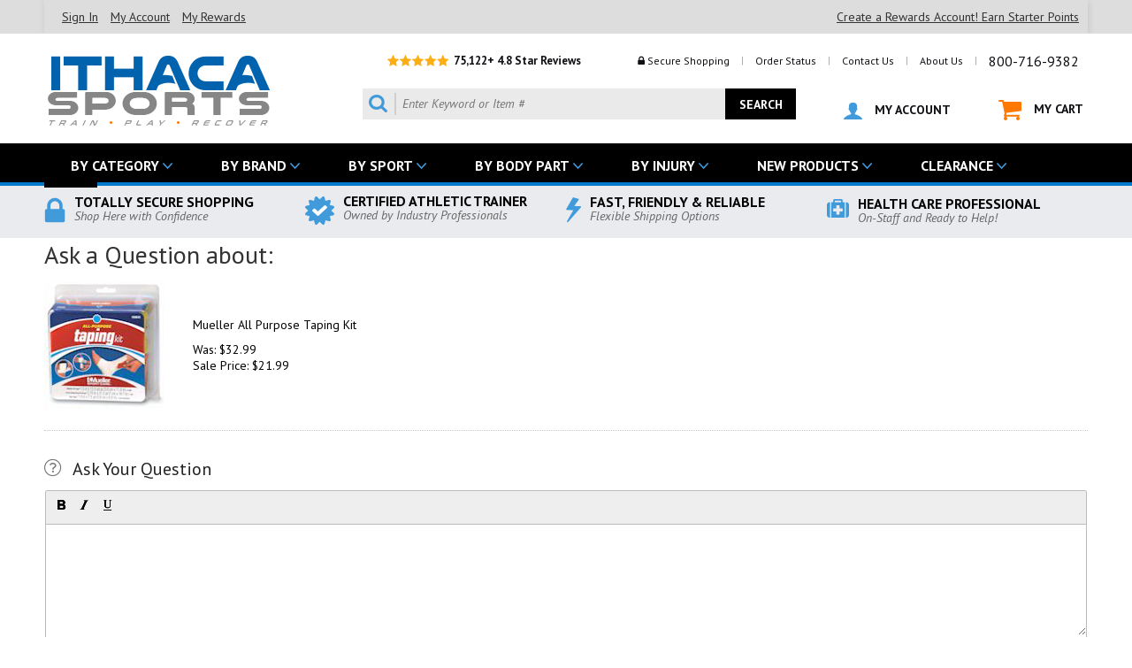

--- FILE ---
content_type: text/html; charset=UTF-8
request_url: https://myaccount.ithacasports.com/mod_questionsAndAnswers/questionForm.php?productId=allputakitn
body_size: 33838
content:


<!DOCTYPE HTML PUBLIC "-//W3C//DTD HTML 4.01 Transitional//EN"><html><head><title>Write a question for Mueller All Purpose Taping Kit - Ithaca Sports</title><meta name="Keywords" content="athletic tape, Sports medicine, athletic training, mueller, cramer, prewrap, underwrap, mouth guard, mouth guards, mouthguard, mouthguards, athletic tape, stretch athletic tape, ace wraps, ace bandages, elastic wraps, elastic bandages, xeroform, tuf skin, instant cold pack, instant ice pack, instant cold compress, butterfly bandages, gatorade, sling, triangle bandage, cpr shield, cpr mask, gauze, gauze wrap, latex gloves, non latex gloves, bandaids, nose plug, cooler " /><script type="text/javascript" src="https://c3319586.ssl.cf0.rackcdn.com/js/monitus.js"></script><!-- Google Tag Manager -->
<script>(function(w,d,s,l,i){w[l]=w[l]||[];w[l].push({'gtm.start':
new Date().getTime(),event:'gtm.js'});var f=d.getElementsByTagName(s)[0],
j=d.createElement(s),dl=l!='dataLayer'?'&l='+l:'';j.async=true;j.src=
'//www.googletagmanager.com/gtm.js?id='+i+dl;f.parentNode.insertBefore(j,f);
})(window,document,'script','dataLayer','GTM-6NZ5L');</script>
<!-- End Google Tag Manager -->
<meta name="msvalidate.01" content="EBBBB37B2F6C1711650F252E48438826" />

<!--Start of Tawk.to Script-->
<script type="text/javascript">
var Tawk_API=Tawk_API||{}, Tawk_LoadStart=new Date();
(function(){
var s1=document.createElement("script"),s0=document.getElementsByTagName("script")[0];
s1.async=true;
s1.src='https://embed.tawk.to/592eff2cb3d02e11ecc67a74/default';
s1.charset='UTF-8';
s1.setAttribute('crossorigin','*');
s0.parentNode.insertBefore(s1,s0);
})();
</script>
<!--End of Tawk.to Script-->
<script async src="//d3owq2fdwtdp2j.cloudfront.net/4305348049.js"></script>
<!-- Facebook Pixel Code --

<noscript>
 <img height="1" width="1" 
src="https://www.facebook.com/tr?id=213015592732143&ev=PageView
&noscript=1"/>
</noscript>
<!-- End Facebook Pixel Code -->
<!-- BEGIN: NSG Seal -->
<script type="text/javascript" src="//nsg.symantec.com/Web/Seal/gjs.aspx?SN=964435680"></script>
<script type="text/javascript">
if (window._GUARANTEE && _GUARANTEE.Loaded) {
  _GUARANTEE.Hash = "ASsLqWabsun0qQFq7DWBzFyHT%2B5wIMtgpq9dBgoknLe66PDuhZWLOObl%2FYFPYkqMrU8%2Bl7xSgbxxLWGgY5UAiA%3D%3D";
  _GUARANTEE.WriteSeal();
}
</script>
<!-- END: NSG Seal -->
 <meta name="viewport" content="width=device-width, initial-scale=1.0,minimum-scale=1.0" />
<meta name="verify-v1" content="SFA7NaZaGvzAnUzcnbV1SzCUjYFWmwa+b0UfkuArNyE=" >
<link href="https://fonts.googleapis.com/css?family=PT+Sans:400,400i,700,700i" rel="stylesheet">
<LINK REL="SHORTCUT ICON" HREF="https://sep.turbifycdn.com/ty/cdn/ithacasports/favicon2.ico">

<!-- <link rel="stylesheet" type="text/css" href="https://sep.turbifycdn.com/ty/cdn/ithacasports/ytimes-styles-min.1.1.css"> -->

<script type="text/javascript" src="https://ajax.googleapis.com/ajax/libs/jquery/1.12.2/jquery.min.js"></script>
<script><!--
function GetCookie(e){var o=document.cookie.indexOf(e+"="),n=o+e.length+1;if(!o&&e!=document.cookie.substring(0,e.length))return null;if(-1==o)return null;var t=document.cookie.indexOf(";",n);return-1==t&&(t=document.cookie.length),unescape(document.cookie.substring(n,t))}function SetCookie(e,o,n,t,i,u){var c=new Date;c.setTime(c.getTime()),n&&"number"==typeof n&&(n=1e3*n*60*60*24);var r;r="number"==typeof n?new Date(c.getTime()+n):n,document.cookie=e+"="+escape(o)+(n?";expires="+r.toGMTString():"")+(t?";path="+t:"")+(i?";domain="+i:"")+(u?";secure":"")}function DeleteCookie(e,o,n){GetCookie(e)&&(document.cookie=e+"="+(o?";path="+o:"")+(n?";domain="+n:"")+";expires=Thu, 01-Jan-1970 00:00:01 GMT")}
//-->
</script>
<script type="text/javascript" src="https://sep.turbifycdn.com/ty/cdn/ithacasports/ytimes-recently-viewed.1.2.min.js"></script>
<script>
$.getMultiScripts = function(arr) {
    var _arr = $.map(arr, function(scr) {
        return $.getScript( scr );
    });

    _arr.push($.Deferred(function( deferred ){
        $( deferred.resolve );
    }));

    return $.when.apply($, _arr);
}

var script_arr = [
	'https://sep.turbifycdn.com/ty/cdn/ithacasports/slick.min.js',
	'https://sep.turbifycdn.com/ty/cdn/ithacasports/jquery.fancybox.min.js',
	'https://sep.turbifycdn.com/ty/cdn/ithacasports/jquery.lazyload.min.js'
];
$.getMultiScripts(script_arr).done(function() {
     $.getScript('https://sep.turbifycdn.com/ty/cdn/ithacasports/ytimes-scripts-bottom.2.8a.js');
}).fail(function(error) {
     console.log('error');
}).always(function() {
     // always called, both on success and error
});
</script>
<!-- <script type="text/javascript" src="//cdn.nextopia.net/nxt-app/10c005e73ff14d7c72a4b4a4608dc818.js" async></script> -->
<style>
<!--
@charset "UTF-8"; a {outline: none;} a:hover {color:#007acc;} :focus {-moz-outline-style: none;} body {background-color: #fff;margin: 0px 0px;font-family: 'PT Sans', sans-serif;} .clearAll {clear:both;height:0px;} .wl {box-sizing:border-box;width:100%;max-width: 1180px;margin: 0px auto;} .grayBack {display:block;box-sizing:border-box;width:100%;background-color: #eaebef;} #pageWrapper {position:relative;z-index:99;background-color: #fff;} header {box-sizing:border-box;width:100%;max-width: 1180px;height:124px;margin: 0px auto;position:relative;} #headerLogo {position:absolute;top:20px;left:0px;} #headerLogo a {display:block;} #headerLogo img {display:block;max-width:100%;height:auto;margin:0px auto;} #headerTop {position:absolute;top:20px;right:0px;} #headerReviews {display:inline-block;vertical-align:middle;margin-right:50px;font: bold 13px 'PT Sans', sans-serif;color:#101015;} #headerReviews img {display:inline-block;vertical-align:middle;} #headerLinks {display:inline-block;vertical-align:middle;text-align:right;font: normal 12px 'PT Sans', sans-serif;color:#aeaeae;} #headerLinks a {display:inline-block;vertical-align:middle;padding: 0px 10px;font: normal 12px 'PT Sans', sans-serif;color:#101015;text-decoration: none;} #headerLinks a:hover {color:#419adc;} #headerLinks a.tel {font-size: 16px;} #headerLinks span {display:inline-block;vertical-align:middle;padding: 0px 10px;font: normal 12px 'PT Sans', sans-serif;color:#101015;} #headerBottom {position:absolute;top:62px;right:5px;} #searchForm {display:inline-block;vertical-align:middle;box-sizing:border-box;width:490px;height:35px;background-color: #eaeaea;position:relative;} #searchIcon {position:absolute;top:5px;left:0px;} #searchInp {display:block;box-sizing:border-box;width:100%;padding: 0px 90px 0px 45px;font: italic 14px/35px 'PT Sans', sans-serif;color:#101015;border: 0 none;background-color: transparent;} #searchGo {position:absolute;top:0px;right:0px;box-sizing:border-box;text-align:center;font: bold 14px/35px 'PT Sans', sans-serif;color:#fff;width: 80px;height:35px;border: 0 none;background-color: #000;} #searchGo:hover {opacity: 0.60;-moz-opacity: 0.60;filter: alpha(opacity=60);} #myaccountLink {display:inline-block;vertical-align:middle;padding-left: 50px;font: bold 14px 'PT Sans', sans-serif;color:#101015;text-decoration: none;} #cartLink {display:inline-block;vertical-align:middle;padding-left: 50px;font: bold 14px 'PT Sans', sans-serif;color:#101015;text-decoration: none;} #myaccountLink:hover, #cartLink:hover {color:#419adc;} #myaccountLink img, #cartLink img {display:inline-block;vertical-align:middle;margin-right: 10px;} nav#megaMenu {box-sizing:border-box;width:100%;background-color: #000;box-sizing:border-box;height:48px;margin:0px;padding:0px;border-bottom: solid 4px #007acc;} nav#megaMenu #megaMenuInner {} ul#topMenus {display:block;box-sizing:border-box;list-style-type:none;margin:0px;padding:0px;position:relative;} ul#topMenus li.menuElement {display:inline-block;font: bold 16px/38px 'PT Sans', sans-serif;color:#fff;text-transform:uppercase;padding: 0px 30px;background: transparent url(https://sep.turbifycdn.com/ty/cdn/ithacasports/iths-megamenu-arrow-down.png) right 15px center no-repeat;border-top: solid 6px #000;margin-right: 10px;} ul#topMenus li.menuElement.nodrop {background: transparent url(https://sep.turbifycdn.com/ty/cdn/ithacasports/iths-megamenu-arrow-right.png) right 15px center no-repeat;} ul#topMenus li.menuElement:hover, ul#topMenus li.menuElement.active {background-color: #fff;border-top: solid 6px #007acc;color: #101015;} ul#topMenus li.menuElement a {display:block;font: bold 16px/38px 'PT Sans', sans-serif;color:#fff;text-decoration: none;} ul#topMenus li.menuElement:hover a, ul#topMenus li.topMenu.active a {color: #101015;} ul#topMenus li.menuElement div.subMenu {display:none;position:absolute;top: 44px;left:0px;z-index:10001;box-sizing:border-box;max-width:1180px;padding: 15px;background-color: #fff;} ul#topMenus li.menuElement div.subMenu div.subMenuLinks {display:block;box-sizing:border-box;width:100%;} ul#topMenus li.menuElement div.subMenu div.subMenuLinks div.subMenuCols {display:block;box-sizing:border-box;width:100%;} ul#topMenus li.menuElement div.subMenu div.subMenuLinks div.subMenuCols div.borderCol {display:block;box-sizing:border-box;float:left;padding: 0px 10px 0px 0px;margin-right: 10px;border-right: solid 1px #ddd;} ul#topMenus li.menuElement div.subMenu div.subMenuLinks div.subMenuCols div.borderCol:last-of-type {border: 0 none !important;} ul#topMenus li.menuElement div.subMenu div.subMenuLinks div.subMenuCols div.borderCol label {display:block;font: bold 16px 'PT Sans', sans-serif;color:#101015;padding: 0px 0px 10px;} ul#topMenus li.menuElement div.subMenu div.subMenuLinks div.subMenuCols div.borderCol ul {box-sizing:border-box;width:100%;margin: 0px 0px 0px 20px;padding:0px;} ul#topMenus li.menuElement div.subMenu div.subMenuLinks div.subMenuCols div.borderCol ul li {list-style:disc;padding: 4px 5px 4px 0px;font: normal 10px 'PT Sans', sans-serif;color:#007acc;} ul#topMenus li.menuElement div.subMenu div.subMenuLinks div.subMenuCols div.borderCol ul li a {display:inline;font: normal 14px 'PT Sans', sans-serif;color:#101015;text-transform:none;} ul#topMenus li.menuElement div.subMenu div.subMenuLinks div.subMenuCols div.borderCol ul li:hover a {color:#007acc;} ul#topMenus li.menuElement div.subMenu div.subMenuLinks div.subMenuCols div.borderCol ul li img {display:block;max-width:100%;height:auto;margin: 10px 0px;} ul#topMenus li.menuElement div.subMenu div.subMenuLinks div.subMenuSublists {display:block;box-sizing:border-box;width:100%;} ul#topMenus li.menuElement div.subMenu div.subMenuLinks div.subMenuSublists > ul {position:relative;display:block;box-sizing:border-box;width:150px;list-style-type:none;margin:0px;padding:0px;background-color: #eaeaea;} ul#topMenus li.menuElement div.subMenu div.subMenuLinks div.subMenuSublists > ul li {display:block;box-sizing:border-box;width:100%;margin:0px;padding:0px;} ul#topMenus li.menuElement div.subMenu div.subMenuLinks div.subMenuSublists > ul li > label {display:block;box-sizing:border-box;width:100%;text-align:center;background-color: transparent;padding:5px 17px 5px 17px;} ul#topMenus li.menuElement div.subMenu div.subMenuLinks div.subMenuSublists > ul li > label:hover, ul#topMenus li.menuElement div.subMenu div.subMenuLinks div.subMenuSublists > ul li label.active {color: #fff;background: #007acd url(https://sep.turbifycdn.com/ty/cdn/ithacasports/megamenu-arrow-right-white.png) right 10px center no-repeat;} ul#topMenus li.menuElement div.subMenu div.subMenuLinks div.subMenuSublists > ul li div.subListLinks {display:none;position:absolute;left:151px;top:0px;padding: 0px;} ul#topMenus li.menuElement div.subMenu div.subMenuLinks div.subMenuSublists > ul li div.subListLinks div.borderCol {display:block;box-sizing:border-box;float:left;padding: 0px 10px 0px 0px;margin-right: 10px;border-right: solid 1px #ddd;} ul#topMenus li.menuElement div.subMenu div.subMenuLinks div.subMenuSublists > ul li div.subListLinks div.borderCol:first-of-type {padding: 0px 10px 0px 0px;} ul#topMenus li.menuElement div.subMenu div.subMenuLinks div.subMenuSublists > ul li div.subListLinks div.borderCol:last-of-type {border: 0 none !important;} ul#topMenus li.menuElement div.subMenu div.subMenuLinks div.subMenuSublists > ul li div.subListLinks div.borderCol label {display:block;visibility:hidden;font: bold 18px 'PT Sans', sans-serif;color:#101015;padding: 0px 15px 10px;text-align: left;} ul#topMenus li.menuElement div.subMenu div.subMenuLinks div.subMenuSublists > ul li div.subListLinks div.borderCol:first-of-type label {visibility:visible;} ul#topMenus li.menuElement div.subMenu div.subMenuLinks div.subMenuSublists > ul li div.subListLinks div.borderCol ul {list-style:disc;box-sizing:border-box;width:100%;margin: 0px 0px 0px 30px;padding:0px;} ul#topMenus li.menuElement div.subMenu div.subMenuLinks div.subMenuSublists > ul li div.subListLinks div.borderCol li {display:list-item;list-style:disc;padding: 4px 5px 4px 0px;font: normal 10px 'PT Sans', sans-serif;color:#007acc;} ul#topMenus li.menuElement div.subMenu div.subMenuLinks div.subMenuSublists > ul li div.subListLinks div.borderCol li a {display:inline;font: normal 14px 'PT Sans', sans-serif;color:#101015;text-transform:none;} ul#topMenus li.menuElement div.subMenu div.subMenuLinks div.subMenuSublists > ul li div.subListLinks div.borderCol li:hover a {color:#007acc;} ul#topMenus li.menuElement div.subMenu div.subMenuLinks div.subMenuSublists > ul li div.subListLinks div.borderCol li img {display:block;max-width:100%;height:auto;margin: 10px 0px;} ul#topMenus li.menuElement div.subMenu div.subMenuBanners {display:block;box-sizing:border-box;width:100%;margin-top: 25px;} ul#topMenus li.menuElement div.subMenu div.subMenuBanners a img.banner1 {display:block;box-sizing:border-box;width:calc(50% - 14px);float:left;-moz-box-shadow: 2px 2px 5px #aaa;-webkit-box-shadow: 2px 2px 5px #aaa;box-shadow: 2px 2px 5px #aaa;} ul#topMenus li.menuElement div.subMenu div.subMenuBanners a img.banner2 {display:block;box-sizing:border-box;width:calc(50% - 14px);float:right;-moz-box-shadow: 2px 2px 5px #aaa;-webkit-box-shadow: 2px 2px 5px #aaa;box-shadow: 2px 2px 5px #aaa;} ul#topMenus li.menuElement div.subMenu div.subMenuAll {display:block;box-sizing:border-box;width:100%;background-color: #007acc;padding: 8px 15px;margin-top: 15px;font: bold 18px 'PT Sans', sans-serif;color:#fff;text-align:center;clear:both;} ul#topMenus li.menuElement div.subMenu div.subMenuAll a {display:block;font: bold 18px 'PT Sans', sans-serif;color:#fff;text-decoration: none;text-align:center;} nav#megaMenu.fixed {position:fixed;left: 0px;top:-48px;z-index: 99999999;} nav#megaMenu.fixed #megaMenuInner {position:relative;} nav#megaMenu.fixed #megaMenuInner ul#topMenus li.menuElement {font: bold 15px/38px 'PT Sans', sans-serif;padding: 0px 30px 0px 15px;margin-right: 0px;} nav#megaMenu.fixed #searchForm {position:absolute;top: 10px;right: 45px;box-sizing:border-box;width:25px;height:25px;background-color: #fff;} nav#megaMenu.fixed #searchForm #searchIcon {display:none;} nav#megaMenu.fixed #searchForm #searchInp {padding: 0px 35px 0px 5px;font: italic 14px/25px 'PT Sans', sans-serif;} nav#megaMenu.fixed #searchForm #searchGo {width: 25px;height:25px;background: #fff url(https://sep.turbifycdn.com/ty/cdn/ithacasports/iths-search-icon.png) right -2px center no-repeat;background-size: 28px auto;text-indent: -10000px;padding:0px;} nav#megaMenu.fixed a#cartLink {position:absolute;top: 13px;right: 5px;width:21px;height:19px;text-indent: -10000px;background: transparent url(https://sep.turbifycdn.com/ty/cdn/ithacasports/iths-mycart.png) center no-repeat;background-size: 21px 19px;padding:0px;} footer {box-sizing:border-box;width:100%;background-color: #101015;padding: 0px;margin: 0px;} #footerNewsletter {box-sizing:border-box;width:100%;background-color: #0162ad;padding: 0px;margin: 0px;height: 80px;} #footerNewsletter div.wl {background: url(https://sep.turbifycdn.com/ty/cdn/ithacasports/iths-newsletter-back.png) 0 0 no-repeat;padding: 0px 0px 0px 200px;height: 80px;box-sizing:border-box;} #footerNewsletter div.label {display:inline-block;vertical-align:middle;text-align:right;font: italic 15px 'PT Sans', sans-serif;color:#69c0fd;margin-top: 10px} #footerNewsletter big {font: bold 28px 'PT Sans', sans-serif;color:#fff;display:block;} #mc-embedded-subscribe-form {display:block;float:right;vertical-align:middle;box-sizing:border-box;width:498px;height:40px;background-color: #fff;position:relative;margin: 20px 0px 0px 20px;} #mc-embedded-subscribe-form.open {background-color: #f1f1f1;} #newsInp {display:block;box-sizing:border-box;width:100%;padding: 0px 150px 0px 20px;font: italic 15px/40px 'PT Sans', sans-serif;color:#101015;border: 0 none;background-color: transparent;} #newsGo {position:absolute;top:0px;right:0px;box-sizing:border-box;text-align:center;font: bold 16px/40px 'PT Sans', sans-serif;color:#fff;width: 137px;height:40px;border: 0 none;background-color: #000;border-left: solid 6px #0162ad;} #newsGo:hover {opacity: 0.60;-moz-opacity: 0.60;filter: alpha(opacity=60);} #newsInp.open {width: 68%;padding: 0px 150px 0px 10px;font: italic 15px/30px 'PT Sans', sans-serif;border: 1px solid #ddd;background-color: #fff;margin: 8px 10px 0px;} #newsletterExt {display: none;box-sizing: border-box;width: 100%;padding: 10px;background-color: #f1f1f1;font-size: 14px;} #newsletterExt input#nlConfirmEmail {display: block;box-sizing: border-box;width: 100%;padding: 3px 10px;font: italic 15px/26px 'PT Sans', sans-serif;color: #101015;border: solid 1px #ddd;background-color: #fff;margin-bottom: 5px;} #newsletterExt input#nlFirstName {display: block;box-sizing: border-box;width: 100%;padding: 3px 10px;font: italic 15px/26px 'PT Sans', sans-serif;color: #101015;border: solid 1px #ddd;background-color: #fff;margin-bottom: 5px;} #newsletterExt input#nlLastName {display: block;box-sizing: border-box;width: 100%;padding: 3px 10px;font: italic 15px/26px 'PT Sans', sans-serif;color: #101015;border: solid 1px #ddd;background-color: #fff;margin-bottom: 5px;} #newsletterExt span {display: block;font-size: 12px;} #footerLinks {padding: 40px 0px;display:table;width:100%;box-sizing:border-box;} #footerLinks div.footerLinksCol {display:table-cell;vertical-align:top;width: 250px;} #footerLinks div.footerLinksCol label {font: normal 16px 'PT Sans', sans-serif;color:#cecfd4;display:block;padding-bottom: 20px;text-transform:uppercase;} #footerLinks div.footerLinksCol ul {text-decoration: none;margin: 0px;padding: 0px 0px 0px 15px;} #footerLinks div.footerLinksCol ul li {font: normal 13px 'PT Sans', sans-serif;color:#419adc;} #footerLinks div.footerLinksCol ul li a {display:block;font: normal 13px 'PT Sans', sans-serif;color:#fff;padding: 5px 0px;text-decoration: none;} #footerLinks div.footerLinksCol ul li a:hover {color:#419adc;} #footerLinks div.footerSocials {display:table-cell;vertical-align:top;width: 290px;} #footerLinks div.footerSocials label {font: normal 16px 'PT Sans', sans-serif;color:#cecfd4;display:block;padding-bottom: 20px;text-transform:uppercase;} #footerLinks div.footerSocials a {display:block;font: normal 13px 'PT Sans', sans-serif;color:#fff;padding: 3px 0px;text-decoration: none;} #footerLinks div.footerSocials a:hover {color:#419adc;} #footerLinks div.footerSocials a img {display:inline-block;vertical-align:middle;margin-right: 10px;} #footerLinks div.footerContact {display:table-cell;vertical-align:top;} #footerLinks div.footerContact a#footerLogo {display:block;text-decoration: none;} #footerLinks div.footerContact a#footerLogo img {display:block;max-width:100%;height:auto;} #footerLinks div.footerContact a#footerPhone {display:block;font: bold 22px 'PT Sans', sans-serif;color:#fff;padding:10px 0px;text-decoration: none;} #footerLinks div.footerContact a#footerPhone img {display:inline-block;vertical-align:middle;margin-right: 10px;} #footerLinks div.footerContact a#footerEmail {display:block;font: bold 14px 'PT Sans', sans-serif;color:#fff;padding:0px 0px 10px;text-decoration: none;} #footerLinks div.footerContact a#footerEmail img {display:inline-block;vertical-align:middle;margin-right: 10px;} #footerLinks div.footerContact img#footerCards {display:block;} #footerBadges {display:table;box-sizing:border-box;width:100%;border-top: solid 5px #000;padding: 20px 0px;} #footerBadges div.badge {display:table-cell;vertical-align:middle;width: 25%;box-sizing:border-box;font: bold 16px 'PT Sans', sans-serif;color:#fff;} #footerBadges div.badge img {float:left;margin:2px 10px 5px 0px;} #footerBadges div.badge small {display:block;font: italic 14px 'PT Sans', sans-serif;color:#69c0fd;} #footerCopyright {display:block;box-sizing:border-box;width:100%;background-color: #000;} #footerCopyright .wl {font: normal 13px/50px 'PT Sans', sans-serif;color:#666;padding: 5px 0px;} #footerSecure {float:right;text-align:right;} #pageBody {} #topBadges {display:table;box-sizing:border-box;width:100%;padding: 10px 0px;} #topBadges .badge {display:table-cell;vertical-align:middle;width: 25%;box-sizing:border-box;font: bold 16px/14px 'PT Sans', sans-serif;color:#000;} #topBadges .badge img {float:left;margin:2px 10px 5px 0px;} #topBadges .badge small {display:block;font: italic 14px 'PT Sans', sans-serif;color:#666;} 

/* HOME PAGE */ 
#homeHero {box-sizing:border-box;width:100%;max-width:1390px;padding: 0px;margin: 0px auto;} 
#homeHeroSliderFrame {display:block;box-sizing:border-box;width:calc(100% - 464px);max-width:925px;float:left;height:463px;} 
#homeHeroSlider {display:block;box-sizing:border-box;width:100%;} 
#homeHeroSlider a {display:block;} 
#homeHeroSlider img {max-width:100%;height:auto;max-height:100%;width:auto;} 
#homeHeroSlider img.slick-prev {position:absolute;top: 50%;left:-60px;margin-top: -23px;} 
#homeHeroSlider img.slick-next {position:absolute;top: 50%;right:-530px;margin-top: -23px;} 
#homeHeroSlider ul.slick-dots {position:absolute;bottom: -30px;left:0px;list-style-type:none;margin:0px;padding:0px;width:100%;text-align:center;} 
#homeHeroSlider ul.slick-dots li {display:inline-block;margin: 0px 12px 0px 0px;cursor:pointer;} 
#homeHeroSlider ul.slick-dots li button {background-color:#93969b;border:0 none;-webkit-border-radius:4px;-moz-border-radius:4px;-o-border-radius:4px;border-radius:4px;height:8px;width:8px;text-indent:-10000px;overflow:hidden;padding:0px;cursor:pointer;} 
#homeHeroSlider ul.slick-dots li.slick-active button, #imageRotator ul.slick-dots li:hover button {background-color: #0079cc;} 
#homeKickers {box-sizing:border-box;width:462px;float:right;height:463px;overflow:hidden;} #homeKickers div.homeKicker {box-sizing:border-box;width:100%;margin-bottom:2px;} #homeKickers div.homeKicker a {display:block;} #homeKickers div.homeKicker img {display:block;max-width:100%;height:auto;margin:0px auto;} #homeTabs {clear:both;padding: 30px 0px;} #homeTabs ul#homeTabControls {display:block;list-style-type:none;margin:0px;padding:0px;width:100%;} #homeTabs ul#homeTabControls li {display:inline-block;width:calc(20% - 4px);box-sizing:border-box;padding: 10px;font: bold 20px 'PT Sans', sans-serif;color:#0e2030;border-bottom: solid 6px #cecfd4;margin: 0px 2px;cursor: pointer;text-align:center;text-transform:uppercase;position:relative;} #homeTabs ul#homeTabControls li span.arrow {position:absolute;bottom: -14px;left:50%;margin-left:-8px;background: url(https://sep.turbifycdn.com/ty/cdn/ithacasports/home-tabs-arrow-grey.png) center no-repeat;height: 8px;width:16px;} #homeTabs ul#homeTabControls li.active, #homeTabs ul#homeTabControls li:hover {border-bottom: solid 6px #0163ae;} #homeTabs ul#homeTabControls li.active span.arrow, #homeTabs ul#homeTabControls li:hover span.arrow {background: url(https://sep.turbifycdn.com/ty/cdn/ithacasports/home-tabs-arrow-blue.png) center no-repeat;} #homeTabs #homeTabContents {box-sizing:border-box;padding: 10px 0px;max-height: 420px;overflow:hidden;} #homeTabs #homeTabContents div.homeTabSlider.noSlider {max-height: none;height:auto;} #homeTabs #homeTabContents div.homeTabContent {display:block;box-sizing:border-box;width: 100%;max-height: 380px;} #homeTabContents div.homeTabSlider {position:relative;display:block;box-sizing:border-box;width: 100%;max-height: 380px;padding: 0px 30px;} #homeTabContents div.homeTabContent.noSlider div.homeTabSlider > div {display:block;box-sizing:border-box;float:left;width:20%;} #homeTabContents div.homeTabSlider div.contentElement {display:block;background-color: #fff;border: solid 1px #dadadc;padding: 10px;margin: 7px;height: 340px;overflow:hidden;} #homeTabContents div.homeTabSlider div.contentElement:hover {border: solid 3px #0163ae;margin: 5px;} #homeTabContents div.homeTabSlider div.contentElement div.image {display:block;box-sizing:border-box;width:100%;} #homeTabContents div.homeTabSlider div.contentElement div.image a {display:block;} #homeTabContents div.homeTabSlider div.contentElement div.image img {display:block;max-width:100%;height:auto;margin:0px auto;} #homeTabContents div.homeTabSlider div.contentElement div.name {display:block;box-sizing:border-box;width:100%;padding: 10px 0px 0px;height: 65px;overflow:hidden;} #homeTabContents div.homeTabSlider div.contentElement div.name a {display:block;font: normal 14px 'PT Sans', sans-serif;color:#101015;text-decoration: none;} #homeTabContents div.homeTabSlider div.contentElement div.price {display:block;box-sizing:border-box;width:100%;padding: 10px 0px 0px;} #homeTabContents div.homeTabSlider div.contentElement div.price div.salePrice {display:inline-block;font: bold 16px 'PT Sans', sans-serif;color:#007acc;} #homeTabContents div.homeTabSlider div.contentElement div.price div.regPrice {display:inline-block;padding-left: 10px;font: normal 13px 'PT Sans', sans-serif;color:#484a4d;text-decoration: line-through;} #homeTabContents div.homeTabSlider div.contentElement div.rating {display:block;box-sizing:border-box;width:100%;padding: 10px 0px 0px;font: normal 12px 'PT Sans', sans-serif;color:#101015;} #homeTabContents div.homeTabSlider div.contentElement div.rating img {display:inline-block;vertical-align:middle;} #homeTabContents div.homeTabSlider img.slick-prev {position:absolute;top: 50%;left:0px;margin-top: -23px;} #homeTabContents div.homeTabSlider img.slick-next {position:absolute;top: 50%;right:0px;margin-top: -23px;} #homeTabContents div.homeTabSlider ul.slick-dots {position:absolute;bottom: -22px;left:0px;list-style-type:none;margin:0px;padding:0px;width:100%;text-align:center;} #homeTabContents div.homeTabSlider ul.slick-dots li {display:inline-block;margin: 0px 12px 0px 0px;cursor:pointer;} #homeTabContents div.homeTabSlider ul.slick-dots li button {background-color:#93969b;border:0 none;-webkit-border-radius:4px;-moz-border-radius:4px;-o-border-radius:4px;border-radius:4px;height:8px;width:8px;text-indent:-10000px;overflow:hidden;padding:0px;cursor:pointer;} #homeTabContents div.homeTabSlider ul.slick-dots li.slick-active button, #imageRotator ul.slick-dots li:hover button {background-color: #0079cc;} #homeFeaturedCat {padding: 30px 0px;} #homeFeaturedCat div.title {display:block;box-sizing:border-box;width:100%;padding: 10px 0px;border-bottom: solid 1px #93969b;margin-bottom: 10px;} #homeFeaturedCat div.title label {font: bold 24px 'PT Sans', sans-serif;color:#0e2030;text-transform:uppercase;} #homeFeaturedCat div.title a {float:right;display:block;font: bold 15px 'PT Sans', sans-serif;color:#007acc;text-decoration: none;text-transform:uppercase;} #homeFeaturedCat div.featuredCatElement {display:block;float:left;box-sizing:border-box;width:33.33%;padding: 10px;} #homeFeaturedCat div.featuredCatElement div.image {display:block;box-sizing:border-box;width:100%;} #homeFeaturedCat div.featuredCatElement div.image a {display:block;} #homeFeaturedCat div.featuredCatElement div.image img {display:block;max-width:100%;height:auto;margin:0px auto;} #homeFeaturedCat div.featuredCatElement div.image:hover {-moz-box-shadow: 2px 2px 5px #aaa;-webkit-box-shadow: 2px 2px 5px #aaa;box-shadow: 2px 2px 5px #aaa;} #homeSA {padding: 30px;background-color: #f6f7f9;border: solid 2px #e9eaee;} #homeSA .oneThird {display:block;box-sizing:border-box;width:33.33%;float:left;padding: 0px 15px 0px 0px;text-align:center;} #homeSA .oneThird img {display:block;max-width:100%;height:auto;margin:0px auto 5px;} #homeSA .oneThird .overall {font: bold 18px 'PT Sans';color: #101015;} #homeSA .oneThird .basedon {font: italic 12px 'PT Sans';color: #101015;padding-bottom:10px;} #homeSA .oneThird a {font: bold 15px 'PT Sans';color: #007acc;text-decoration: none;} #homeSA .twoThird {display:block;box-sizing:border-box;width:66.66%;float:left;padding: 0px 0px 0px 15px;} #homeSA .twoThird a.sa_footer {display: none;} #homeSA .twoThird .sa_bgWhite .sa_review {background-color: transparent;border: 0 none !important;border-top: #ebebeb solid 1px !important;border-bottom: #ebebeb solid 1px !important;-moz-border-radius: 0px !important;-webkit-border-radius: 0px !important;border-radius: 0px !important;} #homeFeaturedBrands {padding: 30px 0px;} #homeFeaturedBrands div.title {display:block;box-sizing:border-box;width:100%;padding: 10px 0px;border-bottom: solid 1px #93969b;margin-bottom: 10px;} #homeFeaturedBrands div.title label {font: bold 24px 'PT Sans', sans-serif;color:#0e2030;text-transform:uppercase;} #homeFeaturedBrands div.title a {float:right;display:block;font: bold 15px 'PT Sans', sans-serif;color:#007acc;text-decoration: none;text-transform:uppercase;} #homeFeaturedBrands label.small {display:block;box-sizing:border-box;width:100%;font: bold 15px 'PT Sans', sans-serif;color:#0e2030;text-transform:uppercase;padding: 10px 0px;} #homeFeaturedBrands div.featuredBrandsElement {display:block;float:left;box-sizing:border-box;width:16.66%;padding: 10px 10px 30px;} #homeFeaturedBrands div.featuredBrandsElement div.image {display:block;box-sizing:border-box;width:100%;} #homeFeaturedBrands div.featuredBrandsElement div.image a {display:block;} #homeFeaturedBrands div.featuredBrandsElement div.image img {display:block;max-width:100%;height:auto;margin:0px auto;} #homeFeaturedBrands div.featuredBrandsElement div.name {display:block;box-sizing:border-box;width:100%;padding: 10px 0px 0px;text-align: center;} #homeFeaturedBrands div.featuredBrandsElement div.name a {font: normal 13px 'PT Sans', sans-serif;color:#101015;text-decoration: underline;text-transform:uppercase;} #homeFeaturedBrands div.featuredBrandsElement:hover div.name a {color:#419adc;} #ourMission {padding: 60px 285px 30px 0px;position:relative;font: italic 25px 'PT Sans', sans-serif;color:#101015;} #ourMission label {display:block;box-sizing:border-box;width:100%;border-bottom: solid 1px #93969b;height: 20px;text-align: center;position:relative;top:-30px;} #ourMission label span {display:inline-block;box-sizing:border-box;padding: 0px 25px;font: bold 30px 'PT Sans', sans-serif;color:#007acc;text-transform:uppercase;position: relative;background-color: #fff;} img#missionSignature {display:block;max-width:100%;height:auto;margin:0px auto;position:relative;top:-15px;} img#missionGuarantee {position: absolute;top: 30px;right:0px;cursor:pointer;} #guaranteePopup {} div.ytInstaPop {display:none;position: absolute;top: 30px;right:0px;max-width:300px;background-color: #fff;border: solid 5px #0162ad;padding: 30px 40px 30px 30px;-moz-box-shadow: 2px 0px 6px #aaa;-webkit-box-shadow: 2px 0px 6px #aaa;box-shadow: 2px 0px 6px #aaa;font: normal 13px 'PT Sans', sans-serif;color:#101015;} div.ytInstaPop a {font: normal 13px 'PT Sans', sans-serif;color:#419adc;text-decoration: underline;} img.instaClose {position: absolute;top: 7px;right:7px;cursor: pointer;} #homeMessage {clear:both;padding: 30px 0px;clear:both;font: normal 14px 'PT Sans', sans-serif;color:#101015;} #homeMessage p {font: normal 14px 'PT Sans', sans-serif;color:#101015; margin: 5px 0px;} #homeMessage a {font: normal 14px 'PT Sans', sans-serif;color:#0162ad;text-decoration: underline;} #homeMessage img {max-width:100%;height:auto;} #homeMessage iframe {max-width:100%;height:auto;} 

/* CATEGORY PAGES */ 
#categoryPage {display:block;box-sizing:border-box;width:100%;padding: 0px 0px 50px;} #categoryName {display:block;box-sizing:border-box;width:100%;margin: 0px 0px 10px;padding: 20px 0px;border-bottom: solid 1px #007acc;} h1 {font: bold 35px 'PT Sans', sans-serif;color: #000;margin: 0px;padding:0px;} #catNav {display:block;box-sizing:border-box;width:215px;float:left;} #catNav div.title {display:block;box-sizing:border-box;width:100%;background-color: #f2f3f6;font: bold 20px 'PT Sans', sans-serif;color: #007acc;padding: 8px 15px;text-align:left;} #catNav div.title small {display:block;font: normal 12px 'PT Sans', sans-serif;color: #101015;padding: 0px 0px 5px;} #catNav ul {box-sizing:border-box;width:calc(100% - 15px);padding: 10px 0px;background-color: #fff;margin:0px 0px 0px 15px;} #catNav ul li {color:#007acc;font: normal 8px 'PT Sans', sans-serif;padding: 4px 0px;} #catNav ul li a {display:block;font: normal 14px 'PT Sans', sans-serif;color: #101015;text-decoration: none;} #catNav ul li a:hover {color:#007acc;} #catNav .otherCats {display:block;box-sizing:border-box;width:100%;margin: 15px 0px 0px;background-color: #f5f6f9;padding: 15px;} #catNav .otherCats label {display:block;box-sizing:border-box;width:100%;padding: 5px 5px 10px;font: bold 18px 'PT Sans', sans-serif;color: #101015;border-bottom: solid 2px #007acc;margin-bottom:10px;} #catNav .otherCats a {display:block;box-sizing:border-box;width:100%;padding: 4px 0px;font: normal 14px 'PT Sans', sans-serif;color: #101015;text-decoration: none;} #catNav .otherCats a.viewAll {font: italic bold 14px 'PT Sans', sans-serif;} #catNav .otherCats a:hover {color:#007acc;} #catBody {display:block;box-sizing:border-box;width:calc(100% - 240px);float:right;} #catBody .banner {display:block;box-sizing:border-box;width:100%;padding-bottom: 15px;} #catBody .banner img {display:block;max-width:100%;height:auto;margin:0px auto;} #catBody .caption {display:block;box-sizing:border-box;width:100%;padding: 10px 0px;font: normal 14px 'PT Sans', sans-serif;color: #101015;} #catBody .catContents.cat {padding:10px 0px 30px;display:block;box-sizing:border-box;width:100%;padding: 15px 0px;} #catBody .catContents.cat label {display:block;box-sizing:border-box;width:calc(100% - 20px);margin: 15px 10px;background-color: #4db0f2;padding: 10px;font: bold 22px 'PT Sans', sans-serif;color:#fff;} #catBody .catContents.cat div.contentElement {display:block;box-sizing:border-box;float:left;width:calc(25% - 20px);background-color: #fff;border: solid 1px #dadadc;padding: 10px;margin: 10px;height: 270px;} #catBody .catContents.cat div.contentElement:hover {border: solid 3px #0163ae;padding: 8px;} #catBody .catContents.cat div.contentElement div.image {display:block;box-sizing:border-box;width:100%;height: 180px;} #catBody .catContents.cat div.contentElement div.image a {display:block;} #catBody .catContents.cat div.contentElement div.image img {display:block;max-width:100%;height:auto;margin:0px auto;} #catBody .catContents.cat div.contentElement div.name {display:block;box-sizing:border-box;width:100%;padding: 10px;background-color: #f2f3f6;text-align:center;border-top: solid 1px #007acc;margin-top: 5px;} #catBody .catContents.cat div.contentElement div.name a {display:block;font: normal 14px 'PT Sans', sans-serif;color:#101015;text-decoration: none;} #catBody .catContents.prod {padding:0px 0px 30px;display:block;box-sizing:border-box;width:100%;padding: 15px 0px;} #catBody .catContents.prod label {display:block;box-sizing:border-box;width:calc(100% - 20px);margin: 15px 10px;background-color: #4db0f2;padding: 10px;font: bold 22px 'PT Sans', sans-serif;color:#fff;} #catBody .catContents.prod div.contentElement {display:block;box-sizing:border-box;float:left;width:calc(25% - 20px);background-color: #fff;border: solid 1px #dadadc;padding: 10px;margin: 10px;height: 300px;} #catBody .catContents.prod div.contentElement:hover {border: solid 3px #0163ae;padding: 8px;} #catBody .catContents.prod div.contentElement div.image {display:block;box-sizing:border-box;width:100%;height: 180px;} #catBody .catContents.prod div.contentElement div.image a {display:block;} #catBody .catContents.prod div.contentElement div.image img {display:block;max-width:100%;height:auto;margin:0px auto;} #catBody .catContents.prod div.contentElement div.name {display:block;box-sizing:border-box;width:100%;padding: 10px 0px 0px;} #catBody .catContents.prod div.contentElement div.name a {display:block;font: normal 14px 'PT Sans', sans-serif;color:#101015;text-decoration: none;} #catBody .catContents.prod div.contentElement div.swatches {display:block;box-sizing:border-box;width:100%;padding: 5px 0px 0px;font: bold 16px 'PT Sans', sans-serif;color:#101015;vertical-align:middle;} #catBody .catContents.prod div.contentElement div.swatches img {display:inline-block;vertical-align:middle;margin-right:4px;height: 16px;height:16px;border-radius: 4px;overflow: hidden;} #catBody .catContents.prod div.contentElement div.swatches span.plus {display:inline-block;vertical-align:middle;font: bold 32px/16px 'PT Sans', sans-serif;color:#101015;} #catBody .catContents.prod div.contentElement div.price {display:block;box-sizing:border-box;width:100%;padding: 10px 0px 0px;} #catBody .catContents.prod div.contentElement div.price div.salePrice {display:inline-block;font: bold 16px 'PT Sans', sans-serif;color:#007acc;} #catBody .catContents.prod div.contentElement div.price div.regPrice {display:inline-block;padding-left: 10px;font: normal 13px 'PT Sans', sans-serif;color:#484a4d;text-decoration: line-through;} #catBody .catContents.prod div.contentElement div.rating {display:block;box-sizing:border-box;width:100%;padding: 10px 0px 0px;font: normal 12px 'PT Sans', sans-serif;color:#101015;} #catBody .catContents.prod div.contentElement div.rating img {display:inline-block;vertical-align:middle;} #catBody .catContents.prod div.contentElement div.flags {display:block;box-sizing:border-box;width:100%;padding: 5px 0px 0px;font: normal 12px 'PT Sans', sans-serif;color:#101015;} #catBody .catContents.prod div.contentElement div.flags img {display:inline-block;vertical-align:middle;margin:0px 5px 5px 0px;} #catBody .catContents.multi {padding:0px;} #catBody .catContents.multi #multiHeader {display:block;box-sizing:border-box;width:100%;margin:0px;background-color: #0163ae;border-bottom: solid 1px #d9dadd;} #catBody .catContents.multi #multiHeader span.item {display:inline-block;box-sizing:border-box;width:100px;padding: 10px 20px;font: bold 16px 'PT Sans', sans-serif;color:#fff;text-transform:uppercase;text-align:left;} #catBody .catContents.multi #multiHeader span.name {display:inline-block;box-sizing:border-box;width:calc(100% - 590px);padding: 10px 20px;font: bold 16px 'PT Sans', sans-serif;color:#fff;text-transform:uppercase;text-align:left;} #catBody .catContents.multi #multiHeader span.price {display:inline-block;box-sizing:border-box;width:150px;padding: 10px 20px;font: bold 16px 'PT Sans', sans-serif;color:#fff;text-transform:uppercase;text-align:center;} #catBody .catContents.multi #multiHeader span.options {display:inline-block;box-sizing:border-box;width:200px;padding: 10px 20px;font: bold 16px 'PT Sans', sans-serif;color:#fff;text-transform:uppercase;text-align:center;} #catBody .catContents.multi #multiHeader span.qty {display:inline-block;box-sizing:border-box;width:120px;padding: 10px 20px;font: bold 16px 'PT Sans', sans-serif;color:#fff;text-transform:uppercase;text-align:center;} #catBody .catContents.multi div.contentElement {display:block;box-sizing:border-box;float:none;width:100%;background-color: #fff;padding: 0px;margin: 0px;height: auto;border-left: solid 1px #d9dadd;border-bottom: solid 1px #d9dadd;border-right: solid 1px #d9dadd;} #catBody .catContents.multi div.contentElement div.image {display:block;box-sizing:border-box;width:100px;float:left;padding: 10px 20px;} #catBody .catContents.multi div.contentElement div.image a {display:block;} #catBody .catContents.multi div.contentElement div.image img {display:block;max-width:100%;height:auto;margin:0px auto;} #catBody .catContents.multi div.contentElement div.name {display:block;box-sizing:border-box;width:calc(100% - 590px);float:left;padding: 10px 20px;height:auto;} #catBody .catContents.multi div.contentElement div.name a {display:block;font: normal 14px 'PT Sans', sans-serif;color:#101015;text-decoration: none;} #catBody .catContents.multi div.contentElement div.price {display:block;box-sizing:border-box;width:150px;float:left;padding: 10px 20px;text-align:center;} #catBody .catContents.multi div.contentElement div.price div.salePrice {display:inline-block;font: bold 16px 'PT Sans', sans-serif;color:#007acc;} #catBody .catContents.multi div.contentElement div.price div.regPrice {display:inline-block;padding-left: 10px;font: normal 13px 'PT Sans', sans-serif;color:#484a4d;text-decoration: line-through;} #catBody .catContents.multi div.contentElement div.options {display:block;box-sizing:border-box;width:200px;float:left;padding: 10px 20px;height:auto;} #catBody .catContents.multi div.contentElement div.options .option {display:block;box-sizing:border-box;width:100%;padding: 0px;height:auto;} #catBody .catContents.multi div.contentElement div.options label {display:inline-block;font: bold 12px 'PT Sans', sans-serif;color:#101015;text-transform:uppercase;} #catBody .catContents.multi div.contentElement div.options select {display:inline-block;font: bold 12px 'PT Sans', sans-serif;color:#101015;width:140px;text-decoration: none;padding:3px 10px;background-color: #fff;border: solid 1px #8a979d;box-sizing:border-box;} #catBody .catContents.multi div.contentElement div.qty {display:block;box-sizing:border-box;width:120px;float:left;padding: 10px 0px;height:auto;text-align:center;} #catBody .catContents.multi div.contentElement div.qty input {display:inline-block;font: bold 12px 'PT Sans', sans-serif;color:#101015;text-align:center;padding:3px 10px;background-color: transparent;border: solid 1px #8a979d;box-sizing:border-box;} #catBody .catContents.multi div.contentElement div.qty .qtyBox {display:inline-block;vertical-align:middle;box-sizing:border-box;height:30px;border: solid 1px #bbbfc1;} #catBody .catContents.multi div.contentElement div.qty .qtyBox span.qtyMinus {display:inline-block;box-sizing:border-box;width:28px;height:28px;font: bold 22px/28px 'PT Sans', sans-serif;color: #101015;text-align:center;cursor:pointer;vertical-align:top;} #catBody .catContents.multi div.contentElement div.qty .qtyBox span.qtyMinus.inact {color: #b9bdbf;} #catBody .catContents.multi div.contentElement div.qty .qtyBox span.qtyNum {display:inline-block;box-sizing:border-box;width:28px;height:28px;background-color: #fff;text-align:center;vertical-align:top;} #catBody .catContents.multi div.contentElement div.qty .qtyBox span.qtyNum input {display:inline-block;box-sizing:border-box;width:100%;text-align:center;border: 0 none;background-color: transparent;font: normal 16px/28px 'PT Sans', sans-serif;color:#101015;padding: 0px;} #catBody .catContents.multi div.contentElement div.qty .qtyBox span.qtyPlus {display:inline-block;box-sizing:border-box;width:28px;height:28px;font: bold 22px/28px 'PT Sans', sans-serif;color: #101015;text-align:center;cursor:pointer;vertical-align:top;} #catBody .catContents.multi div.contentElement div.qty .qtyBox span.qtyPlus.inact {color: #b9bdbf;} #multiAddSubmit {display:block;box-sizing:border-box;width:100%;padding:10px 20px;border-bottom: solid 1px #d9dadd;margin-bottom: 30px;background-color: #f6f8fa;text-align: right;} #multiAddTotal {display:inline-block;vertical-align:middle;padding-right: 20px;font: italic 14px 'PT Sans', sans-serif;color:#092349;} #multiAddTotal span {font-weight:bold;} #multiAddSubmit input[type="image"] {display:inline-block;vertical-align:middle;} #catBody .captionFinal {display:block;box-sizing:border-box;width:100%;padding: 10px 0px;font: normal 16px 'PT Sans', sans-serif;color: #101015;} 
#catBody .catContents.featured {padding:0px 0px 30px;display:block;box-sizing:border-box;width:100%;padding: 15px 0px;}
#catBody .catContents.featured h2.featuredTitle {display:block;box-sizing:border-box;width:calc(100% - 20px);margin: 15px 10px;border-bottom: solid 1px #007acc;padding: 10px 0;font: bold 22px 'PT Sans', sans-serif;color: #007acc;text-transform:uppercase;}
#catBody .catContents.featured div.contentElement {display:block;box-sizing:border-box;float:left;width:calc(20% - 20px);background-color: #fff;border: solid 1px #dadadc;padding: 10px;margin: 10px;height: 300px;}
#catBody .catContents.featured div.contentElement:hover {border: solid 3px #0163ae;padding: 8px;}
#catBody .catContents.featured div.contentElement div.image {display:block;box-sizing:border-box;width:100%;height: 180px;}
#catBody .catContents.featured div.contentElement div.image a {display:block;}
#catBody .catContents.featured div.contentElement div.image img {display:block;max-width:100%;height:auto;margin:0px auto;}
#catBody .catContents.featured div.contentElement div.name {display:block;box-sizing:border-box;width:100%;padding: 10px 0px 0px;}
#catBody .catContents.featured div.contentElement div.name a {display:block;font: normal 14px 'PT Sans', sans-serif;color:#101015;text-decoration: none;}
#catBody .catContents.featured div.contentElement div.swatches {display:block;box-sizing:border-box;width:100%;padding: 5px 0px 0px;font: bold 16px 'PT Sans', sans-serif;color:#101015;vertical-align:middle;}
#catBody .catContents.featured div.contentElement div.swatches img {display:inline-block;vertical-align:middle;margin-right:4px;height: 16px;height:16px;border-radius: 4px;overflow: hidden;}
#catBody .catContents.featured div.contentElement div.swatches span.plus {display:inline-block;vertical-align:middle;font: bold 32px/16px 'PT Sans', sans-serif;color:#101015;}
#catBody .catContents.featured div.contentElement div.price {display:block;box-sizing:border-box;width:100%;padding: 10px 0px 0px;}
#catBody .catContents.featured div.contentElement div.price div.salePrice {display:inline-block;font: bold 16px 'PT Sans', sans-serif;color:#007acc;}
#catBody .catContents.featured div.contentElement div.price div.regPrice {display:inline-block;padding-left: 10px;font: normal 13px 'PT Sans', sans-serif;color:#484a4d;text-decoration: line-through;}
#catBody .catContents.featured div.contentElement div.rating {display:block;box-sizing:border-box;width:100%;padding: 10px 0px 0px;font: normal 12px 'PT Sans', sans-serif;color:#101015;}
#catBody .catContents.featured div.contentElement div.rating img {display:inline-block;vertical-align:middle;}
#catBody .catContents.featured div.contentElement div.flags {display:block;box-sizing:border-box;width:100%;padding: 5px 0px 0px;font: normal 12px 'PT Sans', sans-serif;color:#101015;}
#catBody .catContents.featured div.contentElement div.flags img {display:inline-block;vertical-align:middle;margin:0px 5px 5px 0px;}

/* PRODUCT PAGES */ 
#itemPage {display:block;box-sizing:border-box;width:100%;padding: 10px 0px 20px;} #itemPage #mobileName {font: bold 24px 'PT Sans', sans-serif;color:#092349;display:none;margin: 0px;padding: 0px 0px 5px;} #itemImages {display:block;box-sizing:border-box;width:455px;padding: 0px;margin:0px;float:left;} #itemMainImage {display:block;box-sizing:border-box;width:100%;border: solid 1px #e5e6ea;padding: 0px;margin:0px;position:relative;} #itemMainImage a {display:block;} #itemMainImage a img {display:block;max-width:100%;height:auto;margin:0px auto;} #itemMainImage img#stickerFreeShip {position:absolute;top: 8px;left:8px;} #itemMainImage img#stickerMadeUSA {position:absolute;top: 8px;right:8px;} #itemMainBelow {display:block;box-sizing:border-box;width:100%;padding: 4px 0px 8px;} #itemMainBelow div.addthis_inline_share_toolbox {width: calc(100% - 150px);display: inline-block;} #itemMainBelow img#itemImageEnlarge {float:right;line-height:31px;margin-top: 7px;cursor:pointer;} #itemMultiImages {display:block;box-sizing:border-box;width:100%;padding: 8px 0px;} #itemMultiImages a.multiImage {display:inline-block;width:55px;height:55px;margin-right: 7px;} #itemMultiImages a.multiImage img {display:block;max-width:100%;height:auto;margin:0px auto;} 
	img#itemVideoIcon {display:inline-block;width:55px;height:55px;margin-right: 7px;cursor:pointer;float:left;margin: 2px 2px 2px 0;} 
	#itemOrderInfo {display:block;box-sizing:border-box;width:calc(100% - 530px);padding: 0px;margin:0px;float:right;} 
	h1#itemName {font: bold 24px 'PT Sans', sans-serif;color:#092349;display:block;margin: 0px;padding: 0px 0px 10px;} #itemCode {font: normal 14px 'PT Sans', sans-serif;color:#092349;display:block;margin: 0px;padding: 0px 0px 6px;} #itemRating {font: normal 12px 'PT Sans', sans-serif;color:#101015;display:block;margin: 0px;padding: 0px 0px 6px;} #itemPrice {display:block;box-sizing:border-box;width:100%;padding: 0px;margin: 10px 0px;border-top: solid 1px #d2d7db;border-bottom: solid 1px #d2d7db;} #itemPrice div.salePrice {display:block;box-sizing:border-box;width:150px;float:left;font: bold 35px 'PT Sans', sans-serif;color:#007acc;padding: 10px 0px;} #itemPrice div.regPrice {display:block;box-sizing:border-box;width:calc(100% - 160px);float:right;padding:10px 0px;} #itemPrice div.priceText {display:inline-block;font: normal 17px 'PT Sans', sans-serif;color:#484a4d;text-decoration: line-through;padding-right: 6px;} #itemPrice div.savePrice {display:inline-block;font: bold 17px 'PT Sans', sans-serif;color:#092349;} #itemPrice div#freeShippingMsg {display:block;vertical-align:middle;font: bold 17px 'PT Sans', sans-serif;color:#5ca13b;text-transform:uppercase;} #itemPrice div#freeShippingMsg img {display:inline-block;vertical-align:middle;} #itemPrice div#freeShippingMsg span {color:#092349;} #qtyPriceTable {display:block;box-sizing:border-box;width:100%;clear:both;background-color: #f6f8fa;font: italic 15px 'PT Sans', sans-serif;color:#007acc;padding: 5px 10px;} #qtyPriceTable span {font-weight:bold;} #qtyPriceTable span.label {font: italic bold 14px 'PT Sans', sans-serif;color:#000;} #qtyPriceTable span.data {font: normal 14px 'PT Sans', sans-serif;color:#000;color:#000;padding-right: 15px;} #qtyPriceTable span.data span.price {color:#007acc;} form {} #itemOptions {display:block;box-sizing:border-box;width:100%;padding: 0px;} #itemOptions div.itemOption {display:block;box-sizing:border-box;width:100%;padding: 10px 0px;position:relative;} #itemOptions div.itemOption label {display:block;box-sizing:border-box;width:100%;font: bold 16px 'PT Sans', sans-serif;color:#092349;padding: 0px 0px 5px;} #itemOptions div.itemOption label span.selectedElem {font-weight: normal;} #itemOptions div.itemOption div.inpElem {display:block;box-sizing:border-box;width:100%;} #itemOptions div.itemOption div.inpElem select {display:block;box-sizing:border-box;width:100%;max-width: 400px;padding: 7px 10px;font: normal 16px 'PT Sans', sans-serif;color:#092349;border: solid 1px #8b979d;background-color: #fff;} span.textBoxOption {display:block;box-sizing:border-box;font: normal 14px 'PT Sans', sans-serif;color:#092349;text-transform:uppercase;border: solid 1px #8b979d;background-color: #fff;float:left;padding:7px 10px;margin: 0px 7px 7px 0px;cursor:pointer;} span.textBoxOption:hover {border: solid 1px #092349;outline: solid 1px #092349;} span.textBoxOption.selected {border: solid 1px #092349;background-color: #092349;color:#fff;} span.textBoxOption.oos:not(.noOOS) {border: dashed 1px #749db0;background: #f6f8fa url(https://sep.turbifycdn.com/ty/cdn/ithacasports/iths-oos-line.png) 0 0 no-repeat;background-size: 100% 100%;color:#758398;} #itemOptions div.itemOption select.textboxOptSelect {display:none !important;} #itemOptions div.colorOptions {display:block;box-sizing:border-box;width:100%;} #itemOptions div.colorOptions label {display:block;box-sizing:border-box;width:100%;font: bold 16px 'PT Sans', sans-serif;color:#092349;} #itemOptions div.colorOptions label span#selectedColor {font-weight: normal;} #itemOptions div.colorOptions div.inpElem {display:block;box-sizing:border-box;width:100%;} #itemOptions div.colorOptions div.inpElem span.colorOption {display:block;box-sizing:border-box;width:28px;height:28px;float:left;margin: 0px 5px 5px 0px;font-size:10px;} #itemOptions div.colorOptions div.inpElem span.colorOption img {display:block;max-width:100%;height:auto;margin:0px auto;min-width:28px;min-height:28px;} #itemOptions div.colorOptions div.inpElem span.colorOption:hover, #itemOptions div.colorOptions div.inpElem span.colorOption.selected {outline: solid 2px #092349;} #itemOptions div.itemOption select#colorOptSelect {display:none !important;} #itemQty {display:block;box-sizing:border-box;width:100%;padding:10px 0px;} #itemQty label {display:inline-block;vertical-align:middle;padding: 0px 15px 0px 0px;font: bold 17px 'PT Sans', sans-serif;color:#092349;text-transform:uppercase;} #itemQty input {display:inline-block;vertical-align:middle;padding: 10px;font: normal 16px 'PT Sans', sans-serif;color:#092349;border: solid 1px #8b979d;background-color: transparent;width: 60px;text-align: center;} #itemQty .qtyBox {display:inline-block;vertical-align:middle;box-sizing:border-box;height:37px;border: solid 1px #bbbfc1;} #itemQty .qtyBox span.qtyMinus {display:inline-block;box-sizing:border-box;width:35px;height:35px;font: bold 26px/35px 'PT Sans', sans-serif;color: #092349;text-align:center;cursor:pointer;vertical-align:top;} #itemQty .qtyBox span.qtyMinus.inact {color: #b9bdbf;} #itemQty .qtyBox span.qtyNum {display:inline-block;box-sizing:border-box;width:45px;height:35px;background-color: transparent;text-align:center;vertical-align:top;} #itemQty .qtyBox span.qtyNum input {display:inline-block;box-sizing:border-box;width:100%;text-align:center;border: 0 none;background-color: transparent;font: normal 16px/35px 'PT Sans', sans-serif;color:#092349;padding: 0px;} #itemQty .qtyBox span.qtyPlus {display:inline-block;box-sizing:border-box;width:35px;height:35px;font: bold 26px/35px 'PT Sans', sans-serif;color: #092349;text-align:center;cursor:pointer;vertical-align:top;} #itemQty .qtyBox span.qtyPlus.inact {color: #b9bdbf;} #priceTotal {display:block;box-sizing:border-box;width:100%;padding: 10px 0px 0px;font: italic 14px 'PT Sans', sans-serif;color:#092349;} #priceTotal span {font-weight: bold;} #add2CartBox {display:block;box-sizing:border-box;width:100%;vertical-align:middle;padding: 10px 0px;} #add2CartBox input {display:inline-block;vertical-align:middle;padding: 0px 15px 0px 0px;max-width:100%;height:auto;} #add2CartBox img#qandaIcon {display:inline-block;vertical-align:middle;cursor:pointer;} #fourPdialog {font-family: 'PT Sans', sans-serif !important;display:block;box-sizing:border-box;width:100%;padding: 20px 20px 20px 40px;background: #f2f3f4 url(https://sep.turbifycdn.com/ty/cdn/ithacasports/fourp-oos-excl.png) left 20px top 20px no-repeat;} p {font: normal 14px 'PT Sans', sans-serif;color:#082547;margin:0px;} form#fourPform {display:block;box-sizing:border-box;width:100%;padding: 0px 10px;margin-top: 10px;} input#fourPEmail {display:inline-block;box-sizing:border-box;width:65%;margin-right:3%;border: solid 2px #919392;background-color: #fff;padding:6px;font-size:16px;color:#082547;height:42px;} input#fourPSubmit {display:inline-block;box-sizing:border-box;width:30%;border: 0 none;background-color: #007acd;padding:10px;font-weight:bold;font-size:14px;color:#fff;text-align:center;height:42px;-moz-border-radius: 3px;-webkit-border-radius: 3px;border-radius: 3px;} #itemTabs {display:block;box-sizing:border-box;width:100%;padding: 30px 0px;} ul#tabControls {display:block;box-sizing:border-box;width:100%;margin:0px;padding:0px;background-color: #007acc;} ul#tabControls li {display:inline-block;box-sizing:border-box;padding: 10px 20px;margin-right: 30px;font: bold 16px 'PT Sans', sans-serif;color:#fff;text-transform:uppercase;cursor:pointer;} ul#tabControls li span.da {font-weight:normal;display:inline-block;-webkit-transform:scale(1.75,1);-moz-transform:scale(1.75,1);-ms-transform:scale(1.75,1);-o-transform:scale(1.75,1);transform:scale(1.75,1);font-size:11;padding:0px 5px;} ul#tabControls li.recentlyViewed {display:none;} ul#tabControls li:hover {color:#007acc;background-color: #fff;} #tabContents {display:block;box-sizing:border-box;width:100%;padding: 20px 0px;} #tabContents.wCross {position:relative;} 
	#tabContents.wCross #crossSells {position:absolute;top: 20px;right:0px;display:block;box-sizing:border-box;width:200px;border-left: solid 1px #d9dadd;border-right: solid 1px #d9dadd;} 
	#crossSells div.contentElement {display:block;box-sizing:border-box;background-color: #fff;border: 0 none;padding: 10px 15px;width:100%;height: auto; border-bottom: solid 1px #d9dadd;} 
	#crossSells div.contentElement div.image {display:block;box-sizing:border-box;width:100%;} #crossSells div.contentElement div.image a {display:block;} 
	#crossSells div.contentElement div.image img {display:block;max-width:100%;height:auto;margin:0px auto;} 
	#crossSells div.contentElement div.name {display:block;box-sizing:border-box;width:100%;padding: 10px 0px 0px;height: 65px;overflow:hidden;} 
	#crossSells div.contentElement div.name a {display:block;font: normal 12px 'PT Sans', sans-serif;color:#101015;text-decoration: none;} #crossSells div.contentElement div.price {display:block;box-sizing:border-box;width:100%;padding: 10px 0px 0px;} #crossSells div.contentElement div.price div.salePrice {display:inline-block;font: bold 14px 'PT Sans', sans-serif;color:#007acc;} #crossSells div.contentElement div.price div.regPrice {display:inline-block;padding-left: 10px;font: normal 11px 'PT Sans', sans-serif;color:#484a4d;text-decoration: line-through;} #crossSells div.contentElement div.rating {display:block;box-sizing:border-box;width:100%;padding: 10px 0px 0px;font: normal 11px 'PT Sans', sans-serif;color:#101015;} #crossSells div.contentElement div.rating img {display:inline-block;vertical-align:middle;} #crossSells div.contentElement .itemOption {display:block;box-sizing:border-box;width:100%;padding: 5px 0px 0px;font: normal 11px 'PT Sans', sans-serif;color:#101015;} #crossSells div.contentElement .itemOption label {display:inline-block;box-sizing:border-box;width:30%;font: bold 12px 'PT Sans', sans-serif;color:#092349;border: 0 none;} #crossSells div.contentElement .itemOption div.inpElem {display:inline-block;box-sizing:border-box;width:68%;} #crossSells div.contentElement .itemOption select {display:block;box-sizing:border-box;width:100%;max-width: 400px;padding: 4px 10px;font: normal 14px 'PT Sans', sans-serif;color:#092349;border: solid 1px #8b979d;background-color: #fff;} #crossSells div.csQty {display:block;box-sizing:border-box;padding: 5px 0px;} #crossSells div.csQty label {display:inline-block;box-sizing:border-box;width:30%;font: bold 12px 'PT Sans', sans-serif;color:#092349;border: 0 none;} #crossSells div.csQty input {display:inline-block;box-sizing:border-box;width:68%;padding: 4px 10px;font: normal 14px 'PT Sans', sans-serif;color:#092349;border: solid 1px #8b979d;background-color: transparent;} #tabContents div.tabContent {display:block;box-sizing:border-box;width:100%;} #tabContents.wCross div.tabContent {display:block;box-sizing:border-box;width:calc(100% - 240px);} #tabContents div.tabContent label {display:block;box-sizing:border-box;width:100%;font: bold 30px 'PT Sans', sans-serif;color:#007acc;background-color: #f2f3f6;padding: 10px;border-bottom: solid 1px #007acc;} 
	#tabContents div.tabContent label span.da {font-weight:normal;display:inline-block;-webkit-transform:scale(1.75,1);-moz-transform:scale(1.75,1);-ms-transform:scale(1.75,1);-o-transform:scale(1.75,1);transform:scale(1.75,1);font-size:18;padding:0px 10px;} 
	#tabContents div.tabContent.open label span.da {font-weight:normal;display:inline-block;-webkit-transform:rotate(180deg) scale(1.75,1);-moz-transform:rotate(180deg) scale(1.75,1);-ms-transform:rotate(180deg) scale(1.75,1);-o-transform:rotate(180deg) scale(1.75,1);transform:rotate(180deg) scale(1.75,1);font-size:18;padding:0px 10px;} 
	#tabContents div.tabContent div.tabContentData {display:block;box-sizing:border-box;width:100%;padding: 10px 10px 30px;} div.tabContent#description {} div.tabContent#qanda {} div.tabContent#relatedItems {padding:0px 0px 30px;} div.tabContent#relatedItems div.homeTabSlider {position:relative;display:block;box-sizing:border-box;width: 100%;max-height: 380px;padding: 0px 30px;} div.tabContent#relatedItems div.homeTabSlider div.contentElement {display:block;background-color: #fff;border: solid 1px #dadadc;padding: 10px;margin: 7px;height: 340px;overflow:hidden;} div.tabContent#relatedItems div.homeTabContent.noslider div.homeTabSlider > div:not(.clearAll) {display:block;width:20%;float:left;box-sizing:border-box;} div.tabContent#relatedItems div.homeTabSlider div.contentElement:hover {border: solid 3px #0163ae;margin: 5px;} div.tabContent#relatedItems div.homeTabSlider div.contentElement div.image {display:block;box-sizing:border-box;width:100%;} div.tabContent#relatedItems div.homeTabSlider div.contentElement div.image a {display:block;} div.tabContent#relatedItems div.homeTabSlider div.contentElement div.image img {display:block;max-width:100%;height:auto;margin:0px auto;} div.tabContent#relatedItems div.homeTabSlider div.contentElement div.name {display:block;box-sizing:border-box;width:100%;padding: 10px 0px 0px;height: 65px;overflow:hidden;} div.tabContent#relatedItems div.homeTabSlider div.contentElement div.name a {display:block;font: normal 14px 'PT Sans', sans-serif;color:#101015;text-decoration: none;} div.tabContent#relatedItems div.homeTabSlider div.contentElement div.price {display:block;box-sizing:border-box;width:100%;padding: 10px 0px 0px;} div.tabContent#relatedItems div.homeTabSlider div.contentElement div.price div.salePrice {display:inline-block;font: bold 16px 'PT Sans', sans-serif;color:#007acc;} div.tabContent#relatedItems div.homeTabSlider div.contentElement div.price div.regPrice {display:inline-block;padding-left: 10px;font: normal 13px 'PT Sans', sans-serif;color:#484a4d;text-decoration: line-through;} div.tabContent#relatedItems div.homeTabSlider div.contentElement div.rating {display:block;box-sizing:border-box;width:100%;padding: 10px 0px 0px;font: normal 12px 'PT Sans', sans-serif;color:#101015;} div.tabContent#relatedItems div.homeTabSlider div.contentElement div.rating img {display:inline-block;vertical-align:middle;} div.tabContent#relatedItems div.homeTabSlider div.contentElement div.flags {display:block;box-sizing:border-box;width:100%;padding: 5px 0px 0px;font: normal 12px 'PT Sans', sans-serif;color:#101015;} div.tabContent#relatedItems div.homeTabSlider div.contentElement div.flags img {display:inline-block;vertical-align:middle;margin:0px 5px 5px 0px;} div.tabContent#relatedItems div.homeTabSlider img.slick-prev {position:absolute;top: 50%;left:0px;margin-top: -23px;} div.tabContent#relatedItems div.homeTabSlider img.slick-next {position:absolute;top: 50%;right:0px;margin-top: -23px;} div.tabContent#relatedItems div.homeTabSlider ul.slick-dots {position:absolute;bottom: -22px;left:0px;list-style-type:none;margin:0px;padding:0px;width:100%;text-align:center;} div.tabContent#relatedItems div.homeTabSlider ul.slick-dots li {display:inline-block;margin: 0px 12px 0px 0px;cursor:pointer;} div.tabContent#relatedItems div.homeTabSlider ul.slick-dots li button {background-color:#93969b;border:0 none;-webkit-border-radius:4px;-moz-border-radius:4px;-o-border-radius:4px;border-radius:4px;height:8px;width:8px;text-indent:-10000px;overflow:hidden;padding:0px;cursor:pointer;} div.tabContent#relatedItems div.homeTabSlider ul.slick-dots li.slick-active button, div.tabContent#relatedItems ul.slick-dots li:hover button {background-color: #0079cc;} div.tabContent#saReviews {} div.tabContent#recentlyViewed {} #tabContents div.tabContent#recentlyViewed label {font: bold 22px 'PT Sans', sans-serif;color:#007acc;background-color: #fff;padding: 10px 0px;border-bottom: solid 1px #007acc;} #tabContents div.tabContent#recentlyViewed label span.da {display:none;} div.tabContent#recentlyViewed div#recentElements div.contentElement {display:block;box-sizing:border-box;width:20%;float:left;padding: 10px;} div.tabContent#recentlyViewed div#recentElements div.contentElementInner {display:block;background-color: #fff;border: solid 1px #dadadc;padding: 10px;} div.tabContent#recentlyViewed div#recentElements div.contentElementInner:hover {border: solid 1px #0163ae;outline: solid 2px #0163ae;} div.tabContent#recentlyViewed div#recentElements div.contentElement div.image {display:block;box-sizing:border-box;width:100%;} div.tabContent#recentlyViewed div#recentElements div.contentElement div.image a {display:block;} div.tabContent#recentlyViewed div#recentElements div.contentElement div.image img {display:block;max-width:100%;height:auto;margin:0px auto;} div.tabContent#recentlyViewed div#recentElements div.contentElement div.name {display:block;box-sizing:border-box;width:100%;padding: 10px 0px 0px;height: 65px;overflow:hidden;} div.tabContent#recentlyViewed div#recentElements div.contentElement div.name a {display:block;font: normal 14px 'PT Sans', sans-serif;color:#101015;text-decoration: none;} div.tabContent#recentlyViewed div#recentElements div.contentElement div.price {display:block;box-sizing:border-box;width:100%;padding: 10px 0px 0px;} div.tabContent#recentlyViewed div#recentElements div.contentElement div.price div.salePrice {display:inline-block;font: bold 16px 'PT Sans', sans-serif;color:#007acc;} div.tabContent#recentlyViewed div#recentElements div.contentElement div.price div.regPrice {display:inline-block;padding-left: 10px;font: normal 13px 'PT Sans', sans-serif;color:#484a4d;text-decoration: line-through;} div.tabContent#recentlyViewed div#recentElements div.contentElement div.rating {display:block;box-sizing:border-box;width:100%;padding: 10px 0px 0px;font: normal 12px 'PT Sans', sans-serif;color:#101015;} div.tabContent#recentlyViewed div#recentElements div.contentElement div.rating img {display:inline-block;vertical-align:middle;} div.tabContent#recentlyViewed div#recentElements div.contentElement div.flags {display:block;box-sizing:border-box;width:100%;padding: 5px 0px 0px;font: normal 12px 'PT Sans', sans-serif;color:#101015;} div.tabContent#recentlyViewed div#recentElements div.flags img {display:inline-block;vertical-align:middle;margin:0px 5px 5px 0px;} div.tabContent#buyTogether {} div.tabContent#buyTogether label {font: bold 22px 'PT Sans', sans-serif;color:#007acc;background-color: #fff;padding: 10px 0px;border-bottom: solid 1px #007acc;} div.tabContent#buyTogether div.tabContentData {vertical-align:middle;} #btMain.contentElement {display:inline-block;vertical-align:top;width:300px;} #btSec.contentElement {display:inline-block;vertical-align:top;width:300px;} #buyTogether div.contentElement {box-sizing:border-box;padding: 0px;} #buyTogether div.contentElement div.image {display:block;box-sizing:border-box;width:145px;float:left;border: solid 1px #f0f0f0;} #buyTogether div.contentElement div.image a {display:block;} #buyTogether div.contentElement div.image img {display:block;max-width:100%;height:auto;margin:0px auto;} #buyTogether div.contentElement div.info {display:block;box-sizing:border-box;width:calc(100% - 160px);float:right;} #buyTogether div.contentElement div.name {display:block;box-sizing:border-box;width:100%;padding: 0px 0px 10px;} #buyTogether div.contentElement div.name a {display:block;font: normal 12px 'PT Sans', sans-serif;color:#101015;text-decoration: none;} #buyTogether div.contentElement div.price {display:block;box-sizing:border-box;width:100%;padding: 0px 0px 10px;} #buyTogether div.contentElement div.price div.salePrice {display:inline-block;font: bold 16px 'PT Sans', sans-serif;color:#007acc;} #buyTogether div.contentElement div.price div.regPrice {display:inline-block;padding-left: 10px;font: normal 13px 'PT Sans', sans-serif;color:#484a4d;text-decoration: line-through;} #buyTogether div.contentElement div.rating {display:block;box-sizing:border-box;width:100%;padding: 0px 0px 10px;font: normal 11px 'PT Sans', sans-serif;color:#101015;} #buyTogether div.contentElement div.rating img {display:inline-block;vertical-align:middle;} #buyTogether div.contentElement .itemOption {display:block;box-sizing:border-box;width:100%;padding: 0px;font: normal 11px 'PT Sans', sans-serif;color:#101015;} #buyTogether div.contentElement .itemOption label {display:inline-block;box-sizing:border-box;width:30%;font: bold 12px 'PT Sans', sans-serif;color:#092349;border: 0 none;} #buyTogether div.contentElement .itemOption div.inpElem {display:inline-block;box-sizing:border-box;width:68%;} #buyTogether div.contentElement .itemOption select {display:block;box-sizing:border-box;width:100%;max-width: 400px;padding: 3px 6px;font: normal 14px 'PT Sans', sans-serif;color:#092349;border: solid 1px #8b979d;background-color: #fff;} #btPlus {display:inline-block;vertical-align:middle;width:40px;text-align:center;font: bold 40px/135px 'PT Sans', sans-serif;color:#000;padding:0px 10px;} #btEq {display:inline-block;vertical-align:middle;width:40px;text-align:center;font: bold 40px/135px 'PT Sans', sans-serif;color:#000;padding:0px 10px;} 
		#btAdd {display:inline-block;vertical-align:middle;width:200px;} 
		div.tabContent#buyTogether #btAdd label {display:block;font: bold 18px 'PT Sans', sans-serif;color:#000;background-color: transparent;border: 0 none;padding: 0px;margin:0px;} 
		#btAdd span.save {display:block;font: bold 18px 'PT Sans', sans-serif;color:#007acc;} 
		#btAdd span.togetherPrice {display:block;font: normal 14px 'PT Sans', sans-serif;color:#000;padding: 10px 0px 10px;} #btAdd span.togetherPrice b {display:block;font: bold 14px 'PT Sans', sans-serif;color:#007acc;} #btAdd div.csA2C {} #btAdd div.csA2C input {-moz-box-shadow: 2px 0px 3px #ddd;-webkit-box-shadow: 2px 0px 3px #ddd;box-shadow: 2px 0px 3px #ddd;max-width:100%;} #btAdd div.csA2C p.oos {color: #d00;} #breadcrumbs {display:block;box-sizing:border-box;width:100%;padding: 10px 0px;font: normal 12px 'PT Sans', sans-serif;color:#101015;} #breadcrumbs a {text-decoration: none;font: normal 12px 'PT Sans', sans-serif;color:#707077;} .breadcrumbs { display: none } #mobileMenuIcon {display: none;position:absolute;top:45px;left:20px;width:36px;height:36px;cursor:pointer;} #mobilePhoneIcon {display: none;position:absolute;top:12px;left:66px;width:42px;height:42px;cursor:pointer;} #mobileMyaccountIcon {display: none;position:absolute;top:12px;right:66px;width:42px;height:42px;cursor:pointer;} #mobileCartIcon {display: none;position:absolute;top:12px;right:12px;width:42px;height:42px;cursor:pointer;} nav#mobileMenu {display: none;position:fixed;top:0px;left:0px;z-index:-1;width: 270px;height: 100%;overflow:auto;background-color: #0162ad;} nav#mobileMenu ul {display:block;width:100%;list-style-type:none;padding:0px;margin:0px;} nav#mobileMenu ul li.menuElement {display:block;box-sizing:border-box;width:100%;background-color: #fff;padding:10px 15px;font: bold 14px 'PT Sans', sans-serif;color:#101015;text-transform:uppercase;border-bottom: solid 1px #d4d4d4;} li.menuElement a {display:block;font: bold 14px 'PT Sans', sans-serif;color:#101015;text-transform:uppercase;text-decoration: none;} nav#mobileMenu ul li.menuElement.parent {} nav#mobileMenu ul li.menuElement.home {background-color: #000;color:#fff;border-bottom: solid 3px #0162ad;} nav#mobileMenu ul li.menuElement.home a {color:#fff;} nav#mobileMenu ul li.menuElement.reviews {background-color: #ffe9be;color:#101015;border-bottom: 0 none;border-top: solid 3px #ffae12;} nav#mobileMenu ul li.menuElement.extra {background-color: #0162ad;color:#fff;} nav#mobileMenu ul li.menuElement.extra a {color:#fff;} nav#mobileMenu ul li.menuElement div.subMenu {display:block;box-sizing:border-box;width:100%;background-color: #f1f1f1;} nav#mobileMenu ul li.menuElement div.subMenu a {display:block;box-sizing:border-box;width:100%;font: normal 14px 'PT Sans', sans-serif;color:#101015;text-transform:uppercase;text-decoration: none;border-bottom: solid 1px #d4d4d4;padding: 8px 8px 8px 30px;} 
	#tabCrosSells .tabContentData div.contentElement {display:block;box-sizing:border-box;background-color: #fff;border: 0 none;padding: 10px;border: solid 1px #d9dadd; margin: 0 5px;}
	#tabCrosSells .tabContentData div.contentElement div.image {display:block;box-sizing:border-box;width:100%;height:auto !important;}
		#tabCrosSells .tabContentData div.contentElement div.image a {display:block;}
		#tabCrosSells .tabContentData div.contentElement div.image img {display:block;max-width:100%;height:auto;margin:0px auto;}
	#tabCrosSells .tabContentData div.contentElement div.name {display:block;box-sizing:border-box;width:100%;padding: 10px 0px 0px;}
		#tabCrosSells .tabContentData div.contentElement div.name a {display:block;font: normal 14px 'PT Sans', sans-serif;color:#101015;text-decoration: none;}
	#tabCrosSells .tabContentData div.contentElement div.price {display:block;box-sizing:border-box;width:100%;padding: 10px 0px 0px;}
		#tabCrosSells .tabContentData div.contentElement div.price div.salePrice {display:inline-block;font: bold 16px 'PT Sans', sans-serif;color:#007acc;}
		#tabCrosSells .tabContentData div.contentElement div.price div.regPrice {display:inline-block;padding-left: 10px;font: normal 13px 'PT Sans', sans-serif;color:#484a4d;text-decoration: line-through;}
	#tabCrosSells .tabContentData div.contentElement div.rating {display:block;box-sizing:border-box;width:100%;padding: 10px 0px 0px;font: normal 12px 'PT Sans', sans-serif;color:#101015;}
		#tabCrosSells .tabContentData div.contentElement div.rating img {display:inline-block;vertical-align:middle;}
	#tabCrosSells .tabContentData div.contentElement div.flags {display:block;box-sizing:border-box;width:100%;padding: 5px 0px 0px;font: normal 12px 'PT Sans', sans-serif;color:#101015;}
		#tabCrosSells .tabContentData div.contentElement div.flags img {display:inline-block;vertical-align:middle;margin:0px 5px 5px 0px;}
	#tabCrosSells img.slick-prev {position:absolute;top: 50%;left:-10px;margin-top: -23px;} 
	#tabCrosSells img.slick-next {position:absolute;top: 50%;right:-10px;margin-top: -23px;} 
	#tabCrosSells ul.slick-dots {position:absolute;bottom: -30px;left:0px;list-style-type:none;margin:0px;padding:0px;width:100%;text-align:center;} 
	#tabCrosSells ul.slick-dots li {display:inline-block;margin: 0px 12px 0px 0px;cursor:pointer;} 
	#tabCrosSells ul.slick-dots li button {background-color:#93969b;border:0 none;-webkit-border-radius:4px;-moz-border-radius:4px;-o-border-radius:4px;border-radius:4px;height:8px;width:8px;text-indent:-10000px;overflow:hidden;padding:0px;cursor:pointer;} 
	#tabCrosSells ul.slick-dots li.slick-active button, #imageRotator ul.slick-dots li:hover button {background-color: #0079cc;} 
	#mainImageSlider {height: 453px;}
		#mainImageSlider img.slick-prev, #mainImageSlider img.slick-next {position: absolute;top: 50%;margin-top: -23px;opacity: 0.30;-moz-opacity: 0.30;filter: alpha(opacity=30);}
		#mainImageSlider img.slick-prev {left: -15px;}
		#mainImageSlider img.slick-next {right: -15px;}
		#mainImageSlider img.slick-prev:hover, #mainImageSlider img.slick-next:hover {opacity: 1;-moz-opacity: 1;filter: alpha(opacity=100);}
	#multiImageThumbs {height: 59px;}
		#multiImageThumbs img {margin: 2px;cursor:pointer;}
	#multiImageThumbs.video {float:left;width: calc(100% - 70px);margin: 0 0 0 5px;}
		#multiImageThumbs .slick-active img {outline: solid 2px #666;}


/* SEARCH RESULT STYLES */ 
#searchPage {display:block;box-sizing:border-box;width:100%;padding: 0px 0px 50px;} h1#subCatName {display:block;box-sizing:border-box;width:100%;margin: 0px 0px 10px;padding: 10px 0px;font: bold 35px 'PT Sans', sans-serif;color: #000;border-bottom: solid 1px #007acc;} #filterBar {display:block;box-sizing:border-box;width:215px;float:left;} #filterBar div.title {display:block;box-sizing:border-box;width:100%;background-color: #f2f3f6;font: bold 20px 'PT Sans', sans-serif;color: #007acc;padding: 8px 15px;text-align:center;} #filteredElems {display:block;box-sizing:border-box;width:100%;padding: 5px;border-bottom: solid 2px #f2f3f6;} #filteredElems .filteredElem {} #filteredElems .filteredElem img {margin-right: 15px;cursor:pointer;} #filteredElems .filteredElem span.name {} #filteredElems .filteredElem span.value {font-weight:bold;} #filterBlocks {} #filterBlocks div.filterBlock {display:block;box-sizing:border-box;width:100%;padding: 10px 0px;border-bottom: solid 2px #f2f3f6;} #filterBlocks div.filterBlock label {display:block;box-sizing:border-box;width:100%;padding: 6px 2px;font: bold 18px 'PT Sans', sans-serif;color: #000;border-bottom: solid 2px #007acc;} #filterBlocks div.filterBlock div.filterElem {display:block;box-sizing:border-box;width:100%;padding: 4px 0px;font: normal 14px 'PT Sans', sans-serif;color: #101015;} #filterBlocks div.filterBlock div.filterElem input {} #filterBlocks div.filterBlock div.filterElem input[type="text"] {display:inline-block;box-sizing:border-box;width:60px;text-align:center;border: solid 1px #aaadb7;padding: 3px;} #filterBlocks div.filterBlock div.filterElem input[type="button"] {display:inline-block;box-sizing:border-box;width:calc(50% - 6px);max-width:65px;margin: 10px 6px 0px 0px;text-align:center;padding: 3px;} #filterBlocks div.filterBlock div.filterElem input[name="pricesubmit"] {background-color: #ff5900;border: solid 1px #ff5900;color: #fff;font-weight:bold;text-transform:uppercase;} #filterBlocks div.filterBlock div.filterElem input[name="pricereset"] {background-color: #f2f3f6;border: solid 1px #dbdfe0;color: #333;font-weight:bold;text-transform:uppercase;} #filterBlocks div.filterBlock div.filterElem span.count {color:#007acc;} #searchBody {display:block;box-sizing:border-box;width:calc(100% - 240px);float:right;} #searchHeader {display:block;box-sizing:border-box;width:100%;padding-bottom: 15px;} #searchHeader div.searchResultCount {display:block;box-sizing:border-box;width:100%;padding: 10px 0px;font: normal 16px 'PT Sans', sans-serif;color: #101015;} #searchHeader div.searchResultCount span.show {font-weight: bold;} #searchHeader div.searchResultCount span.total {font-weight: bold;} #searchHeader div.searchResultCount u {text-decoration: underline;color: #0a8ccd;} #searchHeader div.searchRelated {display:block;box-sizing:border-box;width:100%;padding: 10px 0px;font: normal 16px 'PT Sans', sans-serif;color: #101015;} #searchHeader div.searchRelated a {color: #0a8ccd;text-decoration: underline;} #searchHeader div.searchPageSort {display:block;box-sizing:border-box;width:100%;padding: 7px 0px;} #searchHeader div.searchPageSort div.searchPerPage {display:inline-block;box-sizing:border-box;padding-right:10px;} #searchHeader div.searchPageSort label {display:inline-block;font: bold 15px/27px 'PT Sans', sans-serif;color: #101015;padding: 0px 5px 0px 0px;} #searchHeader div.searchPageSort select {display:inline-block;box-sizing:border-box;background-color: #fff;border: solid 1px #8d8f92;font: normal 14px/27px 'PT Sans', sans-serif;color: #101015;padding: 0px 5px;height:27px;} #searchHeader div.searchPageSort div.searchSort {display:inline-block;box-sizing:border-box;padding-right:10px;} #searchHeader div.searchPageSort div.searchView {display:inline-block;box-sizing:border-box;padding:0px 10px 0px 20px;} #searchHeader div.searchPageSort div.searchView span.grid {display:inline-block;box-sizing:border-box;height:18px;width:60px;background: url(https://sep.turbifycdn.com/ty/cdn/ithacasports/iths-paginate-grid.png) 0 0 no-repeat;vertical-align:middle;cursor:pointer;} #searchHeader div.searchPageSort div.searchView span.list {display:inline-block;box-sizing:border-box;height:18px;width:60px;background: url(https://sep.turbifycdn.com/ty/cdn/ithacasports/iths-paginate-list.png) 0 0 no-repeat;vertical-align:middle;cursor:pointer;} #searchHeader div.searchPageSort div.searchView span.active {background-position: 0px -18px;cursor:default;} #searchHeader div.searchPageSort div.searchPaginate {display:inline-block;box-sizing:border-box;float:right;text-align:right;} #searchHeader div.searchPageSort div.searchPaginate span.page {display:inline-block;box-sizing:border-box;width:27px;height:27px;vertical-align:middle;font: bold 14px/27px 'PT Sans', sans-serif;color: #007acc;text-align:center;text-decoration: underline;} #searchHeader div.searchPageSort div.searchPaginate span.prev {display:inline-block;box-sizing:border-box;vertical-align:middle;font: bold 14px/27px 'PT Sans', sans-serif;color: #007acc;text-decoration: underline;} #searchHeader div.searchPageSort div.searchPaginate span.next {display:inline-block;box-sizing:border-box;vertical-align:middle;font: bold 14px/27px 'PT Sans', sans-serif;color: #007acc;text-decoration: underline;} #searchHeader div.searchPageSort div.searchPaginate span.active {font-weight: normal;color: #101015;text-decoration: none;} #searchContents {padding:0px 0px 30px;} #searchContents div.contentElement {display:block;box-sizing:border-box;float:left;width:calc(25% - 20px);background-color: #fff;border: solid 1px #dadadc;padding: 10px;margin: 10px;height: 340px;} #searchContents div.contentElement:hover {border: solid 3px #0163ae;padding: 8px;} #searchContents div.contentElement div.image {display:block;box-sizing:border-box;width:100%;} #searchContents div.contentElement div.image a {display:block;} #searchContents div.contentElement div.image img {display:block;max-width:100%;height:auto;margin:0px auto;} #searchContents div.contentElement div.name {display:block;box-sizing:border-box;width:100%;padding: 10px 0px 0px;height: 65px;overflow:hidden;} #searchContents div.contentElement div.name a {display:block;font: normal 14px 'PT Sans', sans-serif;color:#101015;text-decoration: none;} #searchContents div.contentElement div.price {display:block;box-sizing:border-box;width:100%;padding: 10px 0px 0px;} #searchContents div.contentElement div.price div.salePrice {display:inline-block;font: bold 16px 'PT Sans', sans-serif;color:#007acc;} #searchContents div.contentElement div.price div.regPrice {display:inline-block;padding-left: 10px;font: normal 13px 'PT Sans', sans-serif;color:#484a4d;text-decoration: line-through;} #searchContents div.contentElement div.rating {display:block;box-sizing:border-box;width:100%;padding: 10px 0px 0px;font: normal 12px 'PT Sans', sans-serif;color:#101015;} #searchContents div.contentElement div.rating img {display:inline-block;vertical-align:middle;} #searchContents div.contentElement div.flags {display:block;box-sizing:border-box;width:100%;padding: 5px 0px 0px;font: normal 12px 'PT Sans', sans-serif;color:#101015;} #searchContents div.contentElement div.flags img {display:inline-block;vertical-align:middle;margin:0px 5px 5px 0px;} #searchContents.list {padding:0px 0px 30px;} #searchContents.list div.contentElement {display:block;box-sizing:border-box;float:none;width:100%;background-color: #fff;border: solid 1px #dadadc;padding: 10px;margin: 10px 0px;height: auto;} #searchContents.list div.contentElement:hover {border: solid 3px #0163ae;padding: 8px;} #searchContents.list div.contentElement div.image {display:block;box-sizing:border-box;width:150px;float:left;} #searchContents.list div.contentElement div.image a {display:block;} #searchContents.list div.contentElement div.image img {display:block;max-width:100%;height:auto;margin:0px auto;} #searchContents.list div.contentElement div.info {display:block;box-sizing:border-box;width:calc(100% - 350px);float:left;padding: 0px 20px;} #searchContents.list div.contentElement div.name {display:block;box-sizing:border-box;width:100%;padding: 0px;height:auto;} #searchContents.list div.contentElement div.name a {display:block;font: normal 18px 'PT Sans', sans-serif;color:#101015;text-decoration: none;} #searchContents.list div.contentElement div.rating {display:inline-block;box-sizing:border-box;width:100%;padding: 10px 0px 0px;font: normal 12px 'PT Sans', sans-serif;color:#101015;} #searchContents.list div.contentElement div.rating img {display:inline-block;vertical-align:middle;} #searchContents.list div.contentElement div.flags {display:inline-block;box-sizing:border-box;width:100%;padding: 10px 0px 0px 10px;font: normal 12px 'PT Sans', sans-serif;color:#101015;} #searchContents.list div.contentElement div.flags img {display:inline-block;vertical-align:middle;} #searchContents.list div.contentElement div.text {display:block;box-sizing:border-box;width:100%;padding: 10px 0px 0px;font: normal 14px 'PT Sans', sans-serif;color:#101015;} #searchContents.list div.contentElement div.text a {font: normal 14px 'PT Sans', sans-serif;color:#007acc;text-decoration: underline;} #searchContents.list div.contentElement div.form {display:block;box-sizing:border-box;width:140px;float:right;} #searchContents.list div.contentElement div.price {display:block;box-sizing:border-box;width:100%;padding: 10px 0px 20px;} #searchContents.list div.contentElement div.price div.salePrice {display:inline-block;font: bold 16px 'PT Sans', sans-serif;color:#007acc;} #searchContents.list div.contentElement div.price div.regPrice {display:inline-block;padding-left: 10px;font: normal 13px 'PT Sans', sans-serif;color:#484a4d;text-decoration: line-through;} #searchFooter {display:block;box-sizing:border-box;width:100%;padding-top: 15px;} #searchFooter div.searchPageSort {display:block;box-sizing:border-box;width:100%;text-align:center;} #searchFooter div.searchPageSort div.searchPaginate {display:block;width:100%;box-sizing:border-box;text-align:center;} #searchFooter div.searchPageSort div.searchPaginate span.page {display:inline-block;box-sizing:border-box;width:27px;height:27px;vertical-align:middle;font: bold 14px/27px 'PT Sans', sans-serif;color: #007acc;text-align:center;text-decoration: underline;} #searchFooter div.searchPageSort div.searchPaginate span.prev {display:inline-block;box-sizing:border-box;vertical-align:middle;font: bold 14px/27px 'PT Sans', sans-serif;color: #007acc;text-decoration: underline;} #searchFooter div.searchPageSort div.searchPaginate span.next {display:inline-block;box-sizing:border-box;vertical-align:middle;font: bold 14px/27px 'PT Sans', sans-serif;color: #007acc;text-decoration: underline;} #searchFooter div.searchPageSort div.searchPaginate span.active {font-weight: normal;color: #101015;text-decoration: none;} #filterBar.mobile {width:100%;float:none;} #filterBar.mobile div.title {text-align:left;background: #f2f3f6 url(https://sep.turbifycdn.com/ty/cdn/ithacasports/iths-filter-arrow.png) right 10px center no-repeat;cursor:pointer;} #filterBar.mobile #filterBlocks div.filterBlock {display:none;border-bottom: 0 none;} #filterBar.mobile #filterBlocks div.filterBlock label {background: url(https://sep.turbifycdn.com/ty/cdn/ithacasports/iths-filter-arrow.png) right 10px center no-repeat;cursor:pointer;} #filterBar.mobile #filterBlocks div.filterBlock div.filterElem {display:none;} #searchBody.mobile {width:100%;float:none;margin-top: 20px;} #searchBody.mobile #searchHeader div.searchPageSort div.searchView {display:block;padding:10px 0px;text-align: center;} #pd_pdOneBanner .pdOneBar {box-sizing:border-box;width:100% !important;max-width: 1180px !important;} 

/* INFO PAGE STYLES */ 
#infoPage {} #infoPage h1 {margin: 20px 0px 0px;font: bold 38px 'Roboto Condensed', 'PT Sans', sans-serif;color: #121315;} #infoPage p {margin: 0px 0px 20px;} #infoPage .leftCol {float:left;box-sizing: border-box;width: calc(100% - 300px);} #halfLeft {box-sizing: border-box;float:left;width:275px;padding:0px 20px 20px 10px;} #halfLeft label {background: #f2f3f6 url(https://sep.turbifycdn.com/ty/cdn/ithacasports/contact-arrow.png) top left no-repeat;display:block;height:38px;padding: 0px 10px 0px 58px;box-sizing: border-box;font: bold 18px/38px 'PT Sans', sans-serif;color: #007acc;margin-left:-10px;margin-bottom: 20px;border-bottom: solid 2px #007acc;} #halfLeft .contactUsBox {box-sizing: border-box;width:100%;padding:0px 0px 20px;} #halfLeft .contactUsBox img {float:left;margin: 0px 15px 15px 0px;} #halfLeft .contactUsBox div {margin-left:48px;box-sizing: border-box;font: normal 14px 'PT Sans', sans-serif;color: #212121;line-height:20px;} #halfLeft .contactUsSocial {box-sizing: border-box;width:100%;padding:0px 0px 20px;} #halfLeft .contactUsSocial a {display:block;margin: 0px 0px 10px 0px;font: normal 16px 'PT Sans', sans-serif;color: #212121;line-height:20px;text-decoration: none;} #halfLeft .contactUsSocial a:hover {color: #195086;text-decoration: underline;} #halfLeft .contactUsSocial img {margin-right: 15px;vertical-align:middle;} #halfRight {box-sizing: border-box;float:right;width:calc(100% - 295px);padding:0px;} #halfRight label {background: #f2f3f6 url(https://sep.turbifycdn.com/ty/cdn/ithacasports/contact-arrow.png) top left no-repeat;display:block;height:38px;padding: 0px 10px 0px 58px;box-sizing: border-box;font: bold 18px/38px 'PT Sans', sans-serif;color: #007acc;margin-bottom: 10px;border-bottom: solid 2px #007acc;} #halfRight #contactForm {box-sizing: border-box;width:100%;font: normal 13px 'PT Sans', sans-serif;color: #212121;line-height:20px;margin: 0px;border-top: solid 6px #fff;background-color:#f2f3f6;padding: 30px;} #halfRight #contactForm span.label {display:block;font: normal 14px 'PT Sans', sans-serif;color: #000;line-height:20px;padding:0px 0px 6px;} #halfRight #contactForm input[type='text'] {display:block;box-sizing: border-box;width:100%;border: solid 1px #9f9f9f;background-color:#fff;padding:4px 8px;font: normal 14px 'PT Sans', sans-serif;color: #000;margin-bottom:10px;} #halfRight #contactForm textarea {display:block;box-sizing: border-box;width:100%;border: solid 1px #9f9f9f;background-color:#fff;padding:4px 8px;font: normal 14px 'PT Sans', sans-serif;color: #000;height:120px;margin-bottom:10px;} #halfRight #contactForm input.blueButton {box-sizing: border-box;width:270px;display:inline-block;background-color: #007acc;margin-right:10px;font: bold 16px/44px 'PT Sans', sans-serif;color: #fff;border: 0 none;} #halfRight #contactForm input.greyButton {box-sizing: border-box;width:150px;display:inline-block;background-color: transparent;font: bold 16px/44px 'PT Sans', sans-serif;color: #8e8e8e;border: 0 none;} #infoPage .rightCol {float:right;box-sizing: border-box;width: 280px;} #infoPage .rightCol img {display:block;max-width:100%;height:auto;margin: 0px auto 25px;} #infoPage .aboutBox {display:block;box-sizing:border-box;width:100%;clear:both;padding: 15px 0px;} #infoPage .aboutBox.left img {display:block;float:left;margin: 0px 15px 15px 0px;width:278px;height:auto;} #infoPage .aboutBox.right img {display:block;float:right;margin: 0px 0px 15px 15px;width:278px;height:auto;} #infoPage .aboutBox h2 {box-sizing:border-box;margin: 0px 0px 10px;background: transparent url(https://sep.turbifycdn.com/ty/cdn/ithacasports/about-h2-back.png) right center no-repeat;height:40px;font: bold 26px/40px 'PT Sans', sans-serif;color: #007acc;padding: 0px 10px;} #infoPage .aboutBox.left h2 {margin-left: 288px;} #infoPage .aboutBox.right h2 {margin-right: 288px;} #infoPage .aboutBox p {} #infoPage .aboutBox p.links {} #infoPage .blueback {clear:both;background: transparent url(https://sep.turbifycdn.com/ty/cdn/ithacasports/about-blue-back.png) top left;} #infoPage .blueback .imageBox {display:block;box-sizing:border-box;width:25%;padding: 15px;text-align:center;float:left;} #infoPage .blueback .imageBox img {display:block;max-width:100%;height:auto;margin:0px auto;} #infoPage .blueback h3 {font: normal 14px 'PT Sans', sans-serif;color: #fff;text-align:center;} 

/* MOBILE MENU STYLES */ 
#mobileIndicator {display:none;height:0px;width:0px;} #mobileMenuIcon {display: none;position:absolute;top:45px;left:20px;width:36px;height:36px;cursor:pointer;} #mobilePhoneIcon {display: none;position:absolute;top:12px;left:66px;width:42px;height:42px;cursor:pointer;} #mobileMyaccountIcon {display: none;position:absolute;top:12px;right:66px;width:42px;height:42px;cursor:pointer;} #mobileCartIcon {display: none;position:absolute;top:12px;right:12px;width:42px;height:42px;cursor:pointer;} nav#mobileMenu {box-sizing:border-box;display: none;position:fixed;top:0px;left:0px;z-index:-1;width: 270px;height: 100%;overflow:auto;background-color: #0162ad;} nav#mobileMenu ul {box-sizing:border-box;display:block;width:100%;list-style-type:none;padding:0px;margin:0px;} nav#mobileMenu ul li.menuElement {display:block;box-sizing:border-box;width:100%;background-color: #fff;padding:0px;font: bold 14px 'PT Sans', sans-serif;color:#101015;text-transform:uppercase;border-bottom: solid 1px #d4d4d4;} nav#mobileMenu ul li.menuElement > a {display:block;font: bold 14px 'PT Sans', sans-serif;padding: 10px;color:#101015;text-transform:uppercase;text-decoration: none;} nav#mobileMenu ul li.menuElement.parent {} nav#mobileMenu ul li.menuElement.parent > a {box-sizing:border-box;display:block;background: url(https://sep.turbifycdn.com/ty/cdn/ithacasports/iths-mobile-menu-arrow.png) right 10px center no-repeat;} nav#mobileMenu ul li.menuElement.home {background-color: #000;color:#fff;border-bottom: solid 3px #0162ad;} nav#mobileMenu ul li.menuElement.home a {color:#fff;} nav#mobileMenu ul li.menuElement.reviews {background-color: #ffe9be;color:#101015;border-bottom: 0 none;border-top: solid 3px #ffae12;} nav#mobileMenu ul li.menuElement.extra {background-color: #0162ad;color:#fff;} nav#mobileMenu ul li.menuElement.extra a {color:#fff;} nav#mobileMenu ul li.menuElement div.subMenu {display:none;box-sizing:border-box;width:100%;background-color: #f4f4f4;} nav#mobileMenu ul li.menuElement div.subMenu a {display:block;box-sizing:border-box;width:100%;padding: 10px;font: normal 14px 'PT Sans', sans-serif;color:#101015;text-transform:uppercase;text-decoration: none;border-bottom: solid 1px #d4d4d4;padding: 8px 8px 8px 30px;} 

/* RESPONSIVE STYLES */
@-ms-viewport{width: device-width;} @media only screen and (max-width : 1520px) { #homeHero {max-width: 1260px;} #homeHeroSliderFrame {width: calc(100% - 422px);height:420px;} #homeHeroSlider img.slick-next {right: -485px;} #homeKickers {width: 420px;height:420px;} } 

@media only screen and (max-width : 1390px) { #homeHeroSlider img.slick-prev {left: 5px;} #homeHeroSlider img.slick-next {right: 5px;} } @media only screen and (max-width : 1260px) { #homeHero {max-width: 1180px;} #homeHeroSliderFrame {width: calc(100% - 342px);height:340px;} #homeKickers {width: 340px;height:340px;} } 

@media only screen and (max-width : 1180px) { #homeHero {max-width: 1024px;height:300px;} #homeHeroSliderFrame {width: calc(100% - 382px);height:300px;margin-left: 40px;} #homeKickers {width: 300px;height:300px;} header {height: 105px;border-bottom: solid 2px #0162ad;} nav#megaMenu {display:none;} #mobileMenuIcon {display:block} #headerLogo {position:absolute;top:35px;left:85px;width: 165px;} #headerTop {top: 5px;} #headerReviews {margin-right:35px;} #headerLinks a {padding: 0px 6px;} #headerLinks a.tel {font-size: 15px;} #headerLinks span {padding: 0px 6px;}	#headerBottom {top:45px;right:5px;} #searchForm {width:326px;margin-bottom:0px;} #myaccountLink {font-size:0px;padding-left: 35px;} #cartLink {font-size:0px;padding-left: 35px;} #topBadges .badge {display:table-cell;vertical-align:middle;width: 25%;box-sizing:border-box;font: bold 12px/11px 'PT Sans', sans-serif;color:#000;padding: 0px 5px;} #topBadges .badge img {max-height:24px;height:auto;max-width:24px;width:auto;} #topBadges .badge small {display:block;font: italic 11px 'PT Sans', sans-serif;color:#666;} #footerNewsletter {box-sizing:border-box;width:100%;background-color: #0162ad;padding: 0px;margin: 0px;height: 80px;} #footerNewsletter div.wl {background: url(https://sep.turbifycdn.com/ty/cdn/ithacasports/iths-newsletter-back.png) left -50px top no-repeat;padding: 0px 0px 0px 65px;} #footerNewsletter div.label {font: italic 11px 'PT Sans', sans-serif;margin-top: 18px;} #footerNewsletter big {font: bold 18px 'PT Sans', sans-serif;} #mc-embedded-subscribe-form {width:332px;height:30px;margin-right:10px;} #newsInp {padding: 0px 105px 0px 20px;font: italic 11px/30px 'PT Sans', sans-serif;} #newsGo {font: bold 12px/30px 'PT Sans', sans-serif;width: 105px;height:30px;} #newsInp.open {width: 50%;padding: 0px 105px 0px 10px;font: italic 11px/20px 'PT Sans', sans-serif;margin: 5px 10px 0px;} #newsletterExt {font-size: 12px;} #newsletterExt input#nlConfirmEmail {font: italic 11px/20px 'PT Sans', sans-serif;} #newsletterExt input#nlFirstName {font: italic 11px/20px 'PT Sans', sans-serif;} #newsletterExt span {display: block;font-size: 11px;} #footerLinks {padding: 20px 10px;} #footerBadges {padding: 20px 10px;} #footerBadges div.badge:last-child {display:none;} #footerCopyright {padding: 0px 10px;} #searchPage {padding: 0px 10px 50px;} #categoryPage {padding: 0px 10px 50px;} #itemPage {padding: 10px 10px 20px;} #breadcrumbs {padding: 10px;} #homeFeaturedCat {padding: 20px 10px;} #homeFeaturedBrands {padding: 20px 10px;} #ourMission {padding: 60px 285px 30px 10px;} #homeMessage {padding: 20px 10px;} } 

@media only screen and (max-width : 1024px) { #homeHero {max-width: 100%;height:auto;} #homeHeroSliderFrame {width: 100%;height: auto !important;float:none;margin:0px auto 30px;} #homeHeroSliderFrame .slick-slide {height:auto;} #homeHeroSlider .slick-list {max-height:100%;} #homeHeroSlider img.slick-prev {left: -50px;} #homeHeroSlider img.slick-next {right: -50px;} #homeKickers {width: 100%;height:auto;float:none;text-align:center;} #homeKickers div.homeKicker {display:inline-block;max-width:50%;text-align:center;padding: 0px 1px;} #homeTabs ul#homeTabControls {display:block;list-style-type:none;margin:0px;padding:0px;width:100%;} #homeTabs ul#homeTabControls li {display:inline-block;width:calc(20% - 4px);box-sizing:border-box;padding: 10px;font: bold 20px 'PT Sans', sans-serif;color:#0e2030;border-bottom: solid 6px #cecfd4;margin: 0px 2px;cursor: pointer;text-align:center;text-transform:uppercase;position:relative;} #homeTabs ul#homeTabControls li span.arrow {position:absolute;bottom: -14px;left:50%;margin-left:-8px;background: url(https://sep.turbifycdn.com/ty/cdn/ithacasports/home-tabs-arrow-grey.png) center no-repeat;height: 8px;width:16px;} #homeTabs ul#homeTabControls li.active, #homeTabs ul#homeTabControls li:hover {border-bottom: solid 6px #0163ae;} #homeTabs ul#homeTabControls li.active span.arrow, #homeTabs ul#homeTabControls li:hover span.arrow {background: url(https://sep.turbifycdn.com/ty/cdn/ithacasports/home-tabs-arrow-blue.png) center no-repeat;} #homeTabContents div.homeTabContent.noSlider div.homeTabSlider > div {width:33.33%;} #homeFeaturedCat div.featuredCatElement {width:50%;} #homeFeaturedBrands div.featuredBrandsElement {width:25%;} #searchHeader div.searchPageSort div.searchPaginate {display:block;float:none;text-align:center;width:100%;padding-top: 15px;} #searchContents div.contentElement {width:calc(50% - 20px);} #catBody .catContents.cat div.contentElement {width:calc(33.33% - 20px);} #catBody .catContents.prod div.contentElement {width:calc(33.33% - 20px);} #itemImages {width:360px;} #itemOrderInfo {width:calc(100% - 380px);} ul#tabControls li {padding: 10px;margin-right: 10px;font: bold 16px 'PT Sans', sans-serif;} #tabContents div.tabContent label {font: bold 18px 'PT Sans', sans-serif;} div.tabContent#recentlyViewed div#recentElements div.contentElement {width:33.33%;} div.tabContent#relatedItems div.homeTabContent.noslider div.homeTabSlider > div:not(.clearAll) {width:25%;} div.tabContent#buyTogether label {font: bold 18px 'PT Sans', sans-serif;} #btMain.contentElement {display:inline-block;vertical-align:top;width:160px;} #btSec.contentElement {display:inline-block;vertical-align:top;width:160px;} #buyTogether div.contentElement div.image {width:100%;float:none;} #buyTogether div.contentElement div.info {width:100%;float:none;} #btAdd {width:180px;} #mainImageSlider {height: 358px;}} 

@media only screen and (max-width : 925px) { #homeHeroSlider img.slick-prev {left: 5px;} #homeHeroSlider img.slick-next {right: 5px;} #homeFeaturedBrands div.featuredBrandsElement {width:33.33%;} #topBadges .badge {display:table-cell;vertical-align:middle;width: auto;box-sizing:border-box;font: bold 12px/11px 'PT Sans', sans-serif;color:#000;padding: 0px 5px;} #topBadges .badge img {max-height:24px;height:auto;max-width:24px;width:auto;} #topBadges .badge small {display:none;} #catNav {width:170px;} #catBody {width:calc(100% - 185px);} #catBody .catContents.cat div.contentElement {width:calc(50% - 20px);} #catBody .catContents.prod div.contentElement {width:calc(50% - 20px);} div.tabContent#relatedItems div.homeTabContent.noslider div.homeTabSlider > div:not(.clearAll) {width:33.33%;} #catBody .catContents.multi #multiHeader {display:block;box-sizing:border-box;width:100%;margin:0px;background-color: #0163ae;border-bottom: solid 1px #d9dadd;} #catBody .catContents.multi #multiHeader span.item {width:20%;padding: 10px;font: bold 14px 'PT Sans', sans-serif;} #catBody .catContents.multi #multiHeader span.name {width:20%;padding: 10px;font: bold 14px 'PT Sans', sans-serif;} #catBody .catContents.multi #multiHeader span.price {width:20%;padding: 10px;font: bold 14px 'PT Sans', sans-serif;} #catBody .catContents.multi #multiHeader span.options {width:20%;padding: 10px;font: bold 14px 'PT Sans', sans-serif;} #catBody .catContents.multi #multiHeader span.qty {width:20%;padding: 10px 20px;font: bold 14px 'PT Sans', sans-serif;} #catBody .catContents.multi div.contentElement div.image {width:20%;padding: 10px;} #catBody .catContents.multi div.contentElement div.name {width:20%;padding: 10px;} #catBody .catContents.multi div.contentElement div.name a {font: normal 13px 'PT Sans', sans-serif;} #catBody .catContents.multi div.contentElement div.price {width:20%;padding: 10px;text-align:center;} #catBody .catContents.multi div.contentElement div.price div.salePrice {font: bold 14px 'PT Sans', sans-serif;} #catBody .catContents.multi div.contentElement div.price div.regPrice {font: normal 12px 'PT Sans', sans-serif;} #catBody .catContents.multi div.contentElement div.options {width:20%;padding: 10px;} #catBody .catContents.multi div.contentElement div.options label {font: bold 12px 'PT Sans', sans-serif;} #catBody .catContents.multi div.contentElement div.options select {font: bold 16px 'PT Sans', sans-serif;width:100%;max-width:140px;padding:3px 5px;} #catBody .catContents.multi div.contentElement div.qty {width:20%;padding: 10px;} #catBody .catContents.multi div.contentElement div.qty input {font: normal 16px 'PT Sans', sans-serif;width:100%;max-width:60px;} #multiAddSubmit input[type="image"] {max-width:100%;height:auto;} } 

@media only screen and (max-width : 768px) { 
	html {width: 100% !important; max-width: 100% !important;overflow-x: hidden;} body {width: 100% !important; max-width: 100% !important;overflow-x: hidden !important;} .yui-skin-sam .yui-panel-container {box-sizing:border-box;width: 100% !important;overflow: auto !important;left: 0px !important;right: auto !important;text-align: center;padding:0px !important;margin:0px !important;} #mobileIndicator {display:block;} #mobileMenuIcon {display: block;top:12px;left:12px;width:42px;height:42px;} #mobilePhoneIcon, #mobileMyaccountIcon, #mobileCartIcon {display: block;} header {height:108px;} #headerLogo {top:12px;left:0px;width:100%;text-align:center;} #headerLogo a {display:block;width:135px;margin:0px auto;} #headerTop {display:none;} #headerBottom {top:66px;right:auto;left:0px;width:100%;} #searchForm {display:block;width:100%;height:42px;background-color: #000;} #searchIcon {top: 9px;} #searchInp {padding: 0px 50px 0px 45px;font: italic 15px/42px 'PT Sans', sans-serif;color:#101015;background-color:#eaeaea;} #searchGo {text-indent:-10000;width: 24px;height:24px;background: #eaeaea url(https://sep.turbifycdn.com/ty/cdn/ithacasports/iths-megamenu-arrow-right.png) center no-repeat;background-size:contain;    margin-top: 8px;margin-right: 7px;} #myaccountLink, #cartLink {display:none;} #footerNewsletter {height: auto;} #footerNewsletter div.wl {background-image: none;padding: 10px;height: auto;} #footerNewsletter div.label {display:block;text-align:center;margin-top: 0px;padding:0px 0px 10px;} #mc-embedded-subscribe-form {display:block;float:none;width:100%;max-width:498px;margin: 10px auto;} #mc-embedded-subscribe-form.open {background-color: #f1f1f1;padding-top:1px;} #footerLinks {padding: 40px 0px;display:block;} #footerLinks div.footerLinksCol {display:block;float:left;width: 33.33%;box-sizing:border-box;padding: 15px;margin:0px;} #footerLinks div.footerSocials {display:block;float:left;width: 33.33%;box-sizing:border-box;padding: 15px;margin:0px;} #footerLinks div.footerContact {clear:both;display:block;text-align:center;padding: 15px 0px;} #footerLinks div.footerContact a#footerLogo img {margin: 0px auto;} #footerLinks div.footerContact img#footerCards {margin: 0px auto;} #footerBadges {display:block;} #footerBadges div.badge {display:block;width: 100%;max-width: 270px;margin: 0px auto;padding: 10px 0px;} #footerSecure {float:none;display:block;text-align: center;} #homeKickers div.homeKicker {display:block;width:100%;padding: 5px 0px;max-width:100%;} #homeKickers div.homeKicker a img {display:block;max-width:100%;height:auto;margin:0px auto;} #homeTabs ul#homeTabControls li {width:calc(20% - 2px);padding: 5px;font: bold 15px 'PT Sans', sans-serif;margin: 0px 1px;text-transform:none;} #homeTabs ul#homeTabControls li span.arrow {bottom: -14px;} #homeTabContents div.homeTabSlider {padding: 0px 10px;} #homeTabContents div.homeTabContent.noSlider div.homeTabSlider > div {width:50%;} #homeFeaturedCat div.title label {font: bold 18px 'PT Sans', sans-serif;} #homeFeaturedCat div.title a {float:none;font: bold 14px 'PT Sans', sans-serif;padding: 5px 0px;} #homeSA .oneThird {width:100%;float:none;padding: 0px 0px 10px 0px;} #homeSA .twoThird {width:100%;float:none;padding: 0px;} #homeFeaturedBrands div.title label {font: bold 18px 'PT Sans', sans-serif;} #homeFeaturedBrands div.title a {float:none;font: bold 14px 'PT Sans', sans-serif;padding: 5px 0px;} #homeFeaturedBrands div.featuredBrandsElement {width:50%;} #ourMission {padding: 60px 190px 30px 10px;} #ourMission label {height: 20px;top:-20px;} #ourMission label span {padding: 0px 15px;font: bold 20px 'PT Sans', sans-serif;} img#missionGuarantee {width:180px;top: 30px;right:0px;cursor:pointer;} img#missionSignature {top:0px;} #catNav {display:none;} #catBody {width:100%;float:none;} #itemImages {width:100%;float:none;} #itemOrderInfo {width:calc(100% + 20px);float:none;margin: 0 -10px;padding:0 10px;background-color: #f2f3f6;} #itemPage #mobileName {display:block;} h1#itemName {display:none;} #itemTabs {padding: 10px 0px;} ul#tabControls {display:none;} #tabContents div.tabContent {clear:both;} #tabContents div.tabContent label {margin-bottom: 10px;} #tabContents div.tabContent div.tabContentData {display:none;padding: 0px 10px 30px;} #buyTogether div.tabContent div.tabContentData {display:block;} #tabContents.wCross div.tabContent {width:100%;} #tabContents.wCross #crossSells {position:static;width:100%;max-width:400px;border: 0 none;margin: 10px auto;} #tabContents.wCross #crossSells > img {display:block;margin: 10px auto;} #crossSells div.contentElement {padding: 10px 15px;width:50%;float:left;} div.tabContent#recentlyViewed div#recentElements div.contentElement {width:50%;} div.tabContent#relatedItems div.homeTabContent.noslider div.homeTabSlider > div:not(.clearAll) {width:50%;} 

	#btMain.contentElement {display:block;width:calc(50% - 25px);max-width:300px;margin: 0;float:left;} 
	#btSec.contentElement {display:block;width:calc(50% - 25px);max-width:300px;margin: 0;float:right} 
	#buyTogether div.contentElement div.image {display:block;box-sizing:border-box;width:100%;float:none;border: 0 none;background-color: transparent;text-align:center;} 
	#buyTogether div.contentElement div.info {display:block;box-sizing:border-box;width:100%;float:none;text-align:left;}
	#btPlus {display:block;width:40px;font: bold 40px 'PT Sans', sans-serif;padding:30px 0 0;margin: 0 0 0 5px;float:left;} 
	#btEq {display:none;} 
	#btAdd {clear:both;display:block;width:100%;max-width:300px;margin: 10px auto;text-align:center;} 
	div.tabContent#buyTogether label#btAddLabel {display:block;font: bold 16px 'PT Sans', sans-serif;color:#000;background-color: transparent;border: 0 none;padding: 0px;margin:0px;text-align:center;}
	div.tabContent#buyTogether span.save#btAddSave {display:block;font: bold 16px 'PT Sans', sans-serif;color:#007acc;text-align:center;padding: 0 0 10px;}

	#infoPage .rightCol {display:none;} #infoPage .leftCol {float:none;width:100%;} #infoPage #halfLeft {float:none;width:100%;padding:0px 0px 20px;} #infoPage #halfRight {float:none;width:100%;} #catBody .catContents.multi div.contentElement div.options:empty {display:none;} #catBody .catContents.multi div.contentElement div.qty {float: right;text-align: right;min-width:100px;padding: 10px 5px;} 

	#qtyPriceTable {background-color: transparent;} 
	#itemPrice {border: 0 none;} 
	#itemQty span.qtyBox {background-color: #fff;} 
	.addthis_inline_share_toolbox {max-width: 230px;margin: 10px auto;} 
	#add2CartBox {text-align:center;} 
	#buyTogether > label {display:none !important;} 
	#buyTogether .tabContentData {display:block !important;background-color: #f2f3f6;border: solid 1px #007acc;padding: 10px !important;margin-bottom: 15px;} 
	#buyTogether div.contentElement .itemOption label {background-color: transparent;font-size: 11px;text-transform:uppercase;}
	#itemPrice div.salePrice {display:inline-block;float:none;width:auto;font-size: 30px;} 
	#itemPrice div.regPrice {display:inline-block;width:auto;float:none;padding: 10px 0 10px 20px;} 
	#itemPrice div.priceText, #itemPrice div.savePrice {font-size: 14px;} 
	#itemPrice div#freeShippingMsg {font-size: 13px;}
	#add2CartBox {padding: 0 0 10px;}
		#add2CartBox input {margin: 5px 0;}
	#crossSells {display:none !important;}
	#topBadges {padding: 2px 0px;background-color: #007acc;}
	#topBadges .badge {display:none;}
	#itemImageEnlarge {display:none;}

	#tabCrosSells img.slick-prev {position:absolute;top: 50%;left:-10px;margin-top: -23px;} 
	#tabCrosSells img.slick-next {position:absolute;top: 50%;right:-10px;margin-top: -23px;} 
	#tabCrosSells ul.slick-dots {position:absolute;bottom: -30px;left:0px;list-style-type:none;margin:0px;padding:0px;width:100%;text-align:center;} 
	#tabCrosSells ul.slick-dots li {display:inline-block;margin: 0px 12px 0px 0px;cursor:pointer;} 
	#tabCrosSells ul.slick-dots li button {background-color:#93969b;border:0 none;-webkit-border-radius:4px;-moz-border-radius:4px;-o-border-radius:4px;border-radius:4px;height:8px;width:8px;text-indent:-10000px;overflow:hidden;padding:0px;cursor:pointer;} 
	#tabCrosSells ul.slick-dots li.slick-active button, #imageRotator ul.slick-dots li:hover button {background-color: #0079cc;} 
	#mainImageSlider {height: calc(100vw - 20px);max-height: 453px;}
		#mainImageSlider img.slick-prev {display:block !important;position:absolute;top: 50%;left:-10px;margin-top: -23px;opacity: 1;-moz-opacity: 1;filter: alpha(opacity=100);}
		#mainImageSlider img.slick-next {display:block !important;position:absolute;top: 50%;right:-10px;margin-top: -23px;opacity: 1;-moz-opacity: 1;filter: alpha(opacity=100);}
}

@media only screen and (max-width : 500px) { #homeFeaturedCat div.featuredCatElement {width:100%;float: none; padding: 5px 0px;} #ourMission {padding: 20px 10px;font: italic 20px 'PT Sans', sans-serif;} img#missionGuarantee {position: static;display:block;max-width:100%;height:auto;margin:10px auto;} } 

/* SLICK SLIDER STYLES */ 
.slick-slider { position: relative; display: block; -moz-box-sizing: border-box; box-sizing: border-box; -webkit-user-select: none; -moz-user-select: none; -ms-user-select: none; user-select: none; -webkit-touch-callout: none; -khtml-user-select: none; -ms-touch-action: pan-y; touch-action: pan-y; -webkit-tap-highlight-color: transparent; } .slick-list { position: relative; display: block; overflow: hidden; margin: 0; padding: 0 !important; } .slick-list:focus { outline: none; } .slick-list.dragging { cursor: pointer; cursor: hand; } .slick-slider .slick-track, .slick-slider .slick-list { -webkit-transform: translate3d(0, 0, 0); -moz-transform: translate3d(0, 0, 0); -ms-transform: translate3d(0, 0, 0); -o-transform: translate3d(0, 0, 0); transform: translate3d(0, 0, 0); } .slick-track { position: relative; top: 0; left: 0; display: block; } .slick-track:before, .slick-track:after { display: table; content: ''; } .slick-track:after { clear: both; } .slick-loading .slick-track { visibility: hidden; } .slick-slide { display: none; float: left; height: 100%; min-height: 1px; } [dir='rtl'] .slick-slide { float: right; } .slick-slide img { display: block; } .slick-slide.slick-loading img { display: none; } .slick-slide.dragging img { pointer-events: none; } .slick-initialized .slick-slide { display: block; } .slick-loading .slick-slide { visibility: hidden; } .slick-vertical .slick-slide { display: block; height: auto; border: 1px solid transparent; } .fancybox-enabled{overflow:hidden}.fancybox-enabled body{overflow:visible;height:100%}.fancybox-is-hidden{position:absolute;top:-9999px;left:-9999px;visibility:hidden}.fancybox-container{position:fixed;top:0;left:0;width:100%;height:100%;z-index:99999999;-webkit-tap-highlight-color:transparent;-webkit-backface-visibility:hidden;backface-visibility:hidden;-webkit-transform:translateZ(0);transform:translateZ(0)}.fancybox-container~.fancybox-container{z-index:99992}.fancybox-bg,.fancybox-inner,.fancybox-outer,.fancybox-stage{position:absolute;top:0;right:0;bottom:0;left:0}.fancybox-outer{overflow-y:auto;-webkit-overflow-scrolling:touch}.fancybox-bg{background:#1e1e1e;opacity:0;transition-duration:inherit;transition-property:opacity;transition-timing-function:cubic-bezier(.47,0,.74,.71)}.fancybox-is-open .fancybox-bg{opacity:.87;transition-timing-function:cubic-bezier(.22,.61,.36,1)}.fancybox-caption-wrap,.fancybox-infobar,.fancybox-toolbar{position:absolute;direction:ltr;z-index:99997;opacity:0;visibility:hidden;transition:opacity .25s,visibility 0s linear .25s;box-sizing:border-box}.fancybox-show-caption .fancybox-caption-wrap,.fancybox-show-infobar .fancybox-infobar,.fancybox-show-toolbar .fancybox-toolbar{opacity:1;visibility:visible;transition:opacity .25s,visibility 0s}.fancybox-infobar{top:0;left:50%;margin-left:-79px}.fancybox-infobar__body{display:inline-block;width:70px;line-height:44px;font-size:13px;font-family:Helvetica Neue,Helvetica,Arial,sans-serif;text-align:center;color:#ddd;background-color:rgba(30,30,30,.7);pointer-events:none;-webkit-user-select:none;-moz-user-select:none;-ms-user-select:none;user-select:none;-webkit-touch-callout:none;-webkit-tap-highlight-color:transparent;-webkit-font-smoothing:subpixel-antialiased}.fancybox-toolbar{top:0;right:0}.fancybox-stage{overflow:hidden;direction:ltr;z-index:99994;-webkit-transform:translateZ(0)}.fancybox-slide{position:absolute;top:0;left:0;width:100%;height:100%;margin:0;padding:0;overflow:auto;outline:none;white-space:normal;box-sizing:border-box;text-align:center;z-index:99994;-webkit-overflow-scrolling:touch;display:none;-webkit-backface-visibility:hidden;backface-visibility:hidden;transition-property:opacity,-webkit-transform;transition-property:transform,opacity;transition-property:transform,opacity,-webkit-transform;-webkit-transform-style:preserve-3d;transform-style:preserve-3d}.fancybox-slide:before{content:"";display:inline-block;vertical-align:middle;height:100%;width:0}.fancybox-is-sliding .fancybox-slide,.fancybox-slide--current,.fancybox-slide--next,.fancybox-slide--previous{display:block}.fancybox-slide--image{overflow:visible}.fancybox-slide--image:before{display:none}.fancybox-slide--video .fancybox-content,.fancybox-slide--video iframe{background:#000}.fancybox-slide--map .fancybox-content,.fancybox-slide--map iframe{background:#e5e3df}.fancybox-slide--next{z-index:99995}.fancybox-slide>*{display:inline-block;position:relative;padding:24px;margin:44px 0;border-width:0;vertical-align:middle;text-align:left;background-color:#fff;overflow:auto;box-sizing:border-box}.fancybox-slide .fancybox-image-wrap{position:absolute;top:0;left:0;margin:0;padding:0;border:0;z-index:99995;background:transparent;cursor:default;overflow:visible;-webkit-transform-origin:top left;transform-origin:top left;background-size:100% 100%;background-repeat:no-repeat;-webkit-backface-visibility:hidden;backface-visibility:hidden}.fancybox-can-zoomOut .fancybox-image-wrap{cursor:zoom-out}.fancybox-can-zoomIn .fancybox-image-wrap{cursor:zoom-in}.fancybox-can-drag .fancybox-image-wrap{cursor:-webkit-grab;cursor:grab}.fancybox-is-dragging .fancybox-image-wrap{cursor:-webkit-grabbing;cursor:grabbing}.fancybox-image,.fancybox-spaceball{position:absolute;top:0;left:0;width:100%;height:100%;margin:0;padding:0;border:0;max-width:none;max-height:none}.fancybox-spaceball{z-index:1}.fancybox-slide--iframe .fancybox-content{padding:0;width:80%;height:80%;max-width:calc(100% - 100px);max-height:calc(100% - 88px);overflow:visible;background:#fff}.fancybox-iframe{display:block;padding:0;border:0;height:100%}.fancybox-error,.fancybox-iframe{margin:0;width:100%;background:#fff}.fancybox-error{padding:40px;max-width:380px;cursor:default}.fancybox-error p{margin:0;padding:0;color:#444;font:16px/20px Helvetica Neue,Helvetica,Arial,sans-serif}.fancybox-close-small{position:absolute;top:0;right:0;width:44px;height:44px;padding:0;margin:0;border:0;border-radius:0;outline:none;background:transparent;z-index:10;cursor:pointer}.fancybox-close-small:after{content:"×";position:absolute;top:5px;right:5px;width:30px;height:30px;font:20px/30px Arial,Helvetica Neue,Helvetica,sans-serif;color:#888;font-weight:300;text-align:center;border-radius:50%;border-width:0;background:#fff;transition:background .25s;box-sizing:border-box;z-index:2}.fancybox-close-small:focus:after{outline:1px dotted #888}.fancybox-close-small:hover:after{color:#555;background:#eee}.fancybox-slide--iframe .fancybox-close-small{top:0;right:-44px}.fancybox-slide--iframe .fancybox-close-small:after{background:transparent;font-size:35px;color:#aaa}.fancybox-slide--iframe .fancybox-close-small:hover:after{color:#fff}.fancybox-caption-wrap{bottom:0;left:0;right:0;padding:60px 30px 0;background:linear-gradient(180deg,transparent 0,rgba(0,0,0,.1) 20%,rgba(0,0,0,.2) 40%,rgba(0,0,0,.6) 80%,rgba(0,0,0,.8));pointer-events:none}.fancybox-caption{padding:30px 0;border-top:1px solid hsla(0,0%,100%,.4);font-size:14px;font-family:Helvetica Neue,Helvetica,Arial,sans-serif;color:#fff;line-height:20px;-webkit-text-size-adjust:none}.fancybox-caption a,.fancybox-caption button,.fancybox-caption select{pointer-events:all}.fancybox-caption a{color:#fff;text-decoration:underline}.fancybox-button{display:inline-block;position:relative;margin:0;padding:0;border:0;width:44px;height:44px;line-height:44px;text-align:center;background:transparent;color:#ddd;border-radius:0;cursor:pointer;vertical-align:top;outline:none}.fancybox-button[disabled]{cursor:default;pointer-events:none}.fancybox-button,.fancybox-infobar__body{background:rgba(30,30,30,.6)}.fancybox-button:hover:not([disabled]){color:#fff;background:rgba(0,0,0,.8)}.fancybox-button:after,.fancybox-button:before{content:"";pointer-events:none;position:absolute;background-color:currentColor;color:currentColor;opacity:.9;box-sizing:border-box;display:inline-block}.fancybox-button[disabled]:after,.fancybox-button[disabled]:before{opacity:.3}.fancybox-button--left:after,.fancybox-button--right:after{top:18px;width:6px;height:6px;background:transparent;border-top:2px solid currentColor;border-right:2px solid currentColor}.fancybox-button--left:after{left:20px;-webkit-transform:rotate(-135deg);transform:rotate(-135deg)}.fancybox-button--right:after{right:20px;-webkit-transform:rotate(45deg);transform:rotate(45deg)}.fancybox-button--left{border-bottom-left-radius:5px}.fancybox-button--right{border-bottom-right-radius:5px}.fancybox-button--close:after,.fancybox-button--close:before{content:"";display:inline-block;position:absolute;height:2px;width:16px;top:calc(50% - 1px);left:calc(50% - 8px)}.fancybox-button--close:before{-webkit-transform:rotate(45deg);transform:rotate(45deg)}.fancybox-button--close:after{-webkit-transform:rotate(-45deg);transform:rotate(-45deg)}.fancybox-arrow{position:absolute;top:50%;margin:-50px 0 0;height:100px;width:54px;padding:0;border:0;outline:none;background:none;cursor:pointer;z-index:99995;opacity:0;-webkit-user-select:none;-moz-user-select:none;-ms-user-select:none;user-select:none;transition:opacity .25s}.fancybox-arrow:after{content:"";position:absolute;top:28px;width:44px;height:44px;background-color:rgba(30,30,30,.8);background-image:url([data-uri]);background-repeat:no-repeat;background-position:50%;background-size:24px 24px}.fancybox-arrow--right{right:0}.fancybox-arrow--left{left:0;-webkit-transform:scaleX(-1);transform:scaleX(-1)}.fancybox-arrow--left:after,.fancybox-arrow--right:after{left:0}.fancybox-show-nav .fancybox-arrow{opacity:.6}.fancybox-show-nav .fancybox-arrow[disabled]{opacity:.3}.fancybox-loading{border:6px solid hsla(0,0%,39%,.4);border-top:6px solid hsla(0,0%,100%,.6);border-radius:100%;height:50px;width:50px;-webkit-animation:a .8s infinite linear;animation:a .8s infinite linear;background:transparent;position:absolute;top:50%;left:50%;margin-top:-25px;margin-left:-25px;z-index:99999}@-webkit-keyframes a{0%{-webkit-transform:rotate(0deg);transform:rotate(0deg)}to{-webkit-transform:rotate(359deg);transform:rotate(359deg)}}@keyframes a{0%{-webkit-transform:rotate(0deg);transform:rotate(0deg)}to{-webkit-transform:rotate(359deg);transform:rotate(359deg)}}.fancybox-animated{transition-timing-function:cubic-bezier(0,0,.25,1)}.fancybox-fx-slide.fancybox-slide--previous{-webkit-transform:translate3d(-100%,0,0);transform:translate3d(-100%,0,0);opacity:0}.fancybox-fx-slide.fancybox-slide--next{-webkit-transform:translate3d(100%,0,0);transform:translate3d(100%,0,0);opacity:0}.fancybox-fx-slide.fancybox-slide--current{-webkit-transform:translateZ(0);transform:translateZ(0);opacity:1}.fancybox-fx-fade.fancybox-slide--next,.fancybox-fx-fade.fancybox-slide--previous{opacity:0;transition-timing-function:cubic-bezier(.19,1,.22,1)}.fancybox-fx-fade.fancybox-slide--current{opacity:1}.fancybox-fx-zoom-in-out.fancybox-slide--previous{-webkit-transform:scale3d(1.5,1.5,1.5);transform:scale3d(1.5,1.5,1.5);opacity:0}.fancybox-fx-zoom-in-out.fancybox-slide--next{-webkit-transform:scale3d(.5,.5,.5);transform:scale3d(.5,.5,.5);opacity:0}.fancybox-fx-zoom-in-out.fancybox-slide--current{-webkit-transform:scaleX(1);transform:scaleX(1);opacity:1}.fancybox-fx-rotate.fancybox-slide--previous{-webkit-transform:rotate(-1turn);transform:rotate(-1turn);opacity:0}.fancybox-fx-rotate.fancybox-slide--next{-webkit-transform:rotate(1turn);transform:rotate(1turn);opacity:0}.fancybox-fx-rotate.fancybox-slide--current{-webkit-transform:rotate(0deg);transform:rotate(0deg);opacity:1}.fancybox-fx-circular.fancybox-slide--previous{-webkit-transform:scale3d(0,0,0) translate3d(-100%,0,0);transform:scale3d(0,0,0) translate3d(-100%,0,0);opacity:0}.fancybox-fx-circular.fancybox-slide--next{-webkit-transform:scale3d(0,0,0) translate3d(100%,0,0);transform:scale3d(0,0,0) translate3d(100%,0,0);opacity:0}.fancybox-fx-circular.fancybox-slide--current{-webkit-transform:scaleX(1) translateZ(0);transform:scaleX(1) translateZ(0);opacity:1}.fancybox-fx-tube.fancybox-slide--previous{-webkit-transform:translate3d(-100%,0,0) scale(.1) skew(-10deg);transform:translate3d(-100%,0,0) scale(.1) skew(-10deg)}.fancybox-fx-tube.fancybox-slide--next{-webkit-transform:translate3d(100%,0,0) scale(.1) skew(10deg);transform:translate3d(100%,0,0) scale(.1) skew(10deg)}.fancybox-fx-tube.fancybox-slide--current{-webkit-transform:translateZ(0) scale(1);transform:translateZ(0) scale(1)}@media (max-width:800px){.fancybox-infobar{left:0;margin-left:0}.fancybox-button--left,.fancybox-button--right{display:none!important}.fancybox-caption{padding:20px 0;margin:0}}.fancybox-button--fullscreen:before{width:15px;height:11px;left:calc(50% - 7px);top:calc(50% - 6px);border:2px solid;background:none}.fancybox-button--pause:before,.fancybox-button--play:before{top:calc(50% - 6px);left:calc(50% - 4px);background:transparent}.fancybox-button--play:before{width:0;height:0;border-top:6px inset transparent;border-bottom:6px inset transparent;border-left:10px solid;border-radius:1px}.fancybox-button--pause:before{width:7px;height:11px;border-style:solid;border-width:0 2px}.fancybox-button--thumbs,.fancybox-thumbs{display:none}@media (min-width:800px){.fancybox-button--thumbs{display:inline-block}.fancybox-button--thumbs span{font-size:23px}.fancybox-button--thumbs:before{width:3px;height:3px;top:calc(50% - 2px);left:calc(50% - 2px);box-shadow:0 -4px 0,-4px -4px 0,4px -4px 0,inset 0 0 0 32px,-4px 0 0,4px 0 0,0 4px 0,-4px 4px 0,4px 4px 0}.fancybox-thumbs{position:absolute;top:0;right:0;bottom:0;left:auto;width:220px;margin:0;padding:5px 5px 0 0;background:#fff;word-break:normal;-webkit-tap-highlight-color:transparent;-webkit-overflow-scrolling:touch;-ms-overflow-style:-ms-autohiding-scrollbar;box-sizing:border-box;z-index:99995}.fancybox-show-thumbs .fancybox-thumbs{display:block}.fancybox-show-thumbs .fancybox-inner{right:220px}.fancybox-thumbs>ul{list-style:none;position:absolute;position:relative;width:100%;height:100%;margin:0;padding:0;overflow-x:hidden;overflow-y:auto;font-size:0}.fancybox-thumbs>ul>li{float:left;overflow:hidden;max-width:50%;padding:0;margin:0;width:105px;height:75px;position:relative;cursor:pointer;outline:none;border:5px solid transparent;border-top-width:0;border-right-width:0;-webkit-tap-highlight-color:transparent;-webkit-backface-visibility:hidden;backface-visibility:hidden;box-sizing:border-box}li.fancybox-thumbs-loading{background:rgba(0,0,0,.1)}.fancybox-thumbs>ul>li>img{position:absolute;top:0;left:0;min-width:100%;min-height:100%;max-width:none;max-height:none;-webkit-touch-callout:none;-webkit-user-select:none;-moz-user-select:none;-ms-user-select:none;user-select:none}.fancybox-thumbs>ul>li:before{content:"";position:absolute;top:0;right:0;bottom:0;left:0;border-radius:2px;border:4px solid #4ea7f9;z-index:99991;opacity:0;transition:all .2s cubic-bezier(.25,.46,.45,.94)}.fancybox-thumbs>ul>li.fancybox-thumbs-active:before{opacity:1}}
//-->
</style><style>
/********************************************************/
/********* WHOLESALE/DYNAMIC PRICING STYLE **************/
/********************************************************/
/*** ITEM ***/
.pdDynamicPriceWrapperItem {

	color:green;
	font-weight:bold;
	font: bold 20px arial;
	margin-bottom: 10px;
	padding-left: 14px;
}
.pdDynamicPriceLabelItem {

}
.pdDynamicPriceItem {

}

/*** SECTION ***/
.pdDynamicPriceWrapperSection {
	font-size:12px; 
	color:green;
	font-weight:bold;
}
.pdDynamicPriceLabelSection {

}
.pdDynamicPriceSection {

}
</style><!--ECI: START: Facebook Pixel Code Installation -->

<noscript><img height="1" width="1" src="https://www.facebook.com/tr?id=213015592732143&ev=PageView&noscript=1"/>
</noscript>
<!--ECI: END: Facebook Pixel Code Installation --><script type="text/javascript" src="/globalScript.js"></script><meta name="robots" content="noindex,nofollow"><!-- pd: jquery omitted by auto-detection --><link rel="stylesheet" type="text/css" href="https://cdn.practicaldatacore.com/ithacasports/mod_pdOneStyleEditor/pdGlobalStyle.css?cb=491498">
 <meta name="robots" content="noindex,nofollow">  </head><body itemscope=""><div id=pageWrapper>
<div class="pdOnePromotionDisplay" bannerType="topBanner" itemId="pd-template"></div>
	<header class=wl>
		<div id="headerLogo"><a href=https://www.ithacasports.com/index.html><img src=https://sep.turbifycdn.com/ty/cdn/ithacasports/iths-logo.png?t=1768924330& border=0></a></div>
		<div id="headerTop">
			<div id=headerReviews><img src=https://sep.turbifycdn.com/ty/cdn/ithacasports/iths-reviews-top.png?t=1768924330&> 75,122+ 4.8 Star Reviews</div>
			<div id=headerLinks>
				<span><img src=https://sep.turbifycdn.com/ty/cdn/ithacasports/iths-header-lock.png?t=1768924330&> Secure Shopping</span> | <a href=https://myaccount.ithacasports.com/mod_orderStatus/>Order Status</a> | <a href=https://www.ithacasports.com/contact-us.html>Contact Us</a> | <a href=https://www.ithacasports.com/info.html>About Us</a> | <a href=tel:18007169382 class=tel>800-716-9382</a>
			</div>
		</div>
		<div id=headerBottom>
			<FORM METHOD=GET ACTION="https://www.ithacasports.com/searchresults.html" id="searchForm">
				<input name="catalog" value="ithacasports" type="hidden">
				<img src=https://sep.turbifycdn.com/ty/cdn/ithacasports/iths-search-icon.png?t=1768924330& id=searchIcon>
				<INPUT TYPE="text" NAME="query" id=searchInp placeholder="Enter Keyword or Item #" class="ysw-search-instant-search-input">
				<INPUT TYPE="submit" value="SEARCH" id=searchGo>
			</FORM>
			<a href=https://myaccount.ithacasports.com/ id=myaccountLink><img src=https://sep.turbifycdn.com/ty/cdn/ithacasports/iths-myaccount-icon.png?t=1768924330& border=0> MY ACCOUNT</a>
			<a href=https://secure.ithacasports.com/ithacasports/cgi-bin/wg-order?ithacasports id=cartLink><img src=https://sep.turbifycdn.com/ty/cdn/ithacasports/iths-mycart.png?t=1768924330& border=0> MY CART</a>
		</div>
		<img src=https://sep.turbifycdn.com/ty/cdn/ithacasports/iths-mobile-menu-icon2.png?t=1768924330& id=mobileMenuIcon>
		<a href=tel:18007169382><img src=https://sep.turbifycdn.com/ty/cdn/ithacasports/iths-mobile-phone-icon.png?t=1768924330& border=0 id=mobilePhoneIcon></a>
		<a href=https://myaccount.ithacasports.com/><img src=https://sep.turbifycdn.com/ty/cdn/ithacasports/iths-mobile-myaccount-icon.png?t=1768924330& border=0 id=mobileMyaccountIcon></a>
		<a href=https://secure.ithacasports.com/ithacasports/cgi-bin/wg-order?ithacasports><img src=https://sep.turbifycdn.com/ty/cdn/ithacasports/iths-mobile-cart-icon.png?t=1768924330& border=0 id=mobileCartIcon></a>
	</header>
	<nav id=megaMenu>
		<div id=megaMenuInner class=wl><ul id=topMenus><li class="menuElement"><a href="https://www.ithacasports.com/shop-by-category.html">BY CATEGORY</a><div class=subMenu><div class=subMenuLinks><div class=subMenuCols><div class=borderCol style="width:calc(25% - 10px);"><label>CATEGORY</label><ul><li><a href="https://www.ithacasports.com/hot-sellers.html">Clearance</a></li><li><a href="https://www.ithacasports.com/painrelief.html">Pain Relief Products</a></li><li><a href="https://www.ithacasports.com/stopain-all.html">Stopain Topical Pain Relieving Products</a></li><li><a href="https://www.ithacasports.com/athletictape.html">Athletic Tape & Supplies</a></li><li><a href="https://www.ithacasports.com/prewrap.html">Athletic Pre Wrap</a></li><li><a href="https://www.ithacasports.com/elba.html">Elastic  Bandages</a></li><li><a href="https://www.ithacasports.com/mouthguards1.html">Mouth Guards</a></li><li><a href="https://www.ithacasports.com/gauzepads.html">First Aid & Wound Care</a></li><li><a href="https://www.ithacasports.com/inicepa.html">Hot & Cold Therapy</a></li></ul></div><div class=borderCol style="width:calc(25% - 10px);"><label>CATEGORY</label><ul><li><a href="https://www.ithacasports.com/athletic-training-kits-and-bags.html">Athletic Training Kits and Bags</a></li><li><a href="https://www.ithacasports.com/shoeinsert.html">Shoe Insoles & Inserts</a></li><li><a href="https://www.ithacasports.com/masu.html">Massage Supplies</a></li><li><a href="https://www.ithacasports.com/fitness.html">Fitness Supplies</a></li><li><a href="https://www.ithacasports.com/castproducts.html">Cast & Crutch Products</a></li><li><a href="https://www.ithacasports.com/prosthetics.html">Prosthetic Products</a></li><li><a href="https://www.ithacasports.com/sppr.html">Sport Protection</a></li><li><a href="https://www.ithacasports.com/rehabilitation.html">Rehabilitation</a></li><li><a href="https://www.ithacasports.com/blister-master.html">Blisters & Chafing</a></li></ul></div><div class=borderCol style="width:calc(25% - 10px);"><label>CATEGORY</label><ul><li><a href="https://www.ithacasports.com/clothing.html">Sports Apparel</a></li><li><a href="https://www.ithacasports.com/cancer-recovery-treatment.html">Cancer Care & Recovery</a></li><li><a href="https://www.ithacasports.com/sports-equipment.html">Sports Equipment</a></li><li><a href="https://www.ithacasports.com/gifts.html">Gift Ideas</a></li><li><a href="https://www.ithacasports.com/compression-gear.html">Compression Gear</a></li><li><a href="https://www.ithacasports.com/training-room.html">Training Room Supplies</a></li><li><a href="https://www.ithacasports.com/coach-corner.html">Coach's Corner</a></li><li><a href="https://www.ithacasports.com/stretching.html">Stretching</a></li><li><a href="https://www.ithacasports.com/sanitizers-disinfectants.html">Sanitizers & Disinfectants / Covid-19 Products / PPE</a></li></ul></div><div class=borderCol style="width:calc(25% - 10px);"><label>TOP BRANDS</label><ul><li style="list-style-type:none !important;"><a href="https://www.ithacasports.com/stopain-all.html"><img data-src="https://s.turbifycdn.com/aah/ithacasports/stopain-73.jpg" width="119" height="80" border="0" hspace="0" vspace="0" alt="Stopain Topical Pain Relieving Products" /></a></li></ul></div><div class=clearAll></div></div></div><div class=subMenuBanners><a href="https://www.ithacasports.com/shoeinsert.html"><img data-src=https://sep.turbifycdn.com/ty/cdn/ithacasports/shoe-insoles-inserts-2.png?t=1768924330& border=0 class=banner1></a><a href="https://www.ithacasports.com/slcaco.html"><img data-src=https://sep.turbifycdn.com/ty/cdn/ithacasports/braces-supports-1.png?t=1768924330& border=0 class=banner2></a><div class=clearAll></div></div><div class=subMenuAll><a href="https://www.ithacasports.com/shop-by-category.html">VIEW ALL BY CATEGORY ></a></div></div></li><li class="menuElement"><a href="https://www.ithacasports.com/itlibybr.html">BY BRAND</a><div class=subMenu><div class=subMenuLinks><div class=subMenuSublists><ul><li><label>A-B</label><div class=subListLinks><div class=borderCol style="width:calc(20% - 10px);"><label>A-B</label><ul><li><a href="https://www.ithacasports.com/2toms.html">2Toms Products</a></li><li><a href="https://www.ithacasports.com/3pp.html">3 Point Products</a></li><li><a href="https://www.ithacasports.com/activeankle1.html">Active Ankle</a></li><li><a href="https://www.ithacasports.com/active-wrap-hot-cold-therapy.html">ActiveWrap</a></li></ul></div><div class=borderCol style="width:calc(20% - 10px);"><label>A-B</label><ul><li><a href="https://www.ithacasports.com/anpo.html">Andover Tape & Bandages</a></li><li><a href="https://www.ithacasports.com/aquashield.html">Aquashield</a></li><li><a href="https://www.ithacasports.com/chinagel-aulief.html">Aulief Gold (Organically Sourced) by China Gel</a></li></ul></div><div class=borderCol style="width:calc(20% - 10px);"><label>A-B</label><ul><li><a href="https://www.ithacasports.com/bangerz.html">Bangerz</a></li><li><a href="https://www.ithacasports.com/battle-sports-products-all.html">Battle Sports</a></li><li><a href="https://www.ithacasports.com/battle-skin-all.html">BattleSkin Body & Skin Sanitzer</a></li><li><a href="https://www.ithacasports.com/baxmax-all.html">BaxMAX</a></li><li><a href="https://www.ithacasports.com/bleedcease-all.html">BleedCEASE&trade;</a></li></ul></div><div class=borderCol style="width:calc(20% - 10px);"><label>A-B</label><ul><li><a href="https://www.ithacasports.com/biofreeze.html">Biofreeze Products</a></li><li><a href="https://www.ithacasports.com/boostoxy.html">Boost Oxygen</a></li><li><a href="https://www.ithacasports.com/brainpad-mouthguards.html">Brain-Pad Mouth Guards</a></li><li><a href="https://www.ithacasports.com/bsn.html">BSN</a></li></ul></div><div class=borderCol style="width:calc(20% - 10px);"><label>A-B</label><ul><li style="list-style-type:none !important;"><a href="https://www.ithacasports.com/stopain-all.html"><img data-src="https://s.turbifycdn.com/aah/ithacasports/stopain-73.jpg" width="119" height="80" border="0" hspace="0" vspace="0" alt="Stopain Topical Pain Relieving Products" /></a></li></ul></div></div></li><li><label>C-D</label><div class=subListLinks><div class=borderCol style="width:calc(25% - 10px);"><label>C-D</label><ul><li><a href="https://www.ithacasports.com/cawi1co.html">Cavicide Surface Disinfectant Decontaminant Cleaner</a></li><li><a href="https://www.ithacasports.com/cflap.html">C-Flap Batter Protection</a></li><li><a href="https://www.ithacasports.com/catalyst-all-products.html">Catalyst Cryo-Therapy Products</a></li><li><a href="https://www.ithacasports.com/chattanooga.html">Chattanooga Products</a></li><li><a href="https://www.ithacasports.com/chinagel.html">China Gel Topical Pain Reliever (soon to be called Aulief)</a></li><li><a href="https://www.ithacasports.com/chopat.html">Cho-Pat Products</a></li><li><a href="https://www.ithacasports.com/coflex.html">Andover CoFlex Tape</a></li></ul></div><div class=borderCol style="width:calc(25% - 10px);"><label>C-D</label><ul><li><a href="https://www.ithacasports.com/cramer.html">Cramer Sports Medicine</a></li><li><a href="https://www.ithacasports.com/crfsh.html">Cryoderm Pain Reliever</a></li><li><a href="https://www.ithacasports.com/crua-all.html">Crua</a></li><li><a href="https://www.ithacasports.com/cutters-gloves.html">Cutters Gloves - Clearance</a></li><li><a href="https://www.ithacasports.com/darco.html">Darco</a></li><li><a href="https://www.ithacasports.com/donjoy.html">DonJoy</a></li></ul></div><div class=borderCol style="width:calc(25% - 10px);"><label>C-D</label><ul><li><a href="https://www.ithacasports.com/drhoys.html">Doctor Hoy's Pain Relief</a></li><li><a href="https://www.ithacasports.com/dr-jills-all.html">Dr. Jill's</a></li><li><a href="https://www.ithacasports.com/drgreenfield-all-products.html">Dr. Greenfield</a></li><li><a href="https://www.ithacasports.com/drypro.html">DryPro</a></li><li><a href="https://www.ithacasports.com/dynatomy.html">Dynatomy</a></li><li><a href="https://www.ithacasports.com/duenorth.html">Due North</a></li></ul></div><div class=borderCol style="width:calc(25% - 10px);"><label>C-D</label><ul><li style="list-style-type:none !important;"><a href="https://www.ithacasports.com/stopain-all.html"><img data-src="https://s.turbifycdn.com/aah/ithacasports/stopain-73.jpg" width="119" height="80" border="0" hspace="0" vspace="0" alt="Stopain Topical Pain Relieving Products" /></a></li></ul></div></div></li><li><label>E-K</label><div class=subListLinks><div class=borderCol style="width:calc(25% - 10px);"><label>E-K</label><ul><li><a href="https://www.ithacasports.com/elastogel.html">Elasto-Gel </a></li><li><a href="https://www.ithacasports.com/elba.html">Elastic  Bandages</a></li><li><a href="https://www.ithacasports.com/enblprpafsh.html">ENGO Blister Prevention Patch</a></li><li><a href="https://www.ithacasports.com/evenup.html">EvenUp</a></li><li><a href="https://www.ithacasports.com/fitball.html">FitBALL</a></li><li><a href="https://www.ithacasports.com/flexall454.html">Flexall 454</a></li><li><a href="https://www.ithacasports.com/foobag-all-products.html">Foobag Kit Covers</a></li></ul></div><div class=borderCol style="width:calc(25% - 10px);"><label>E-K</label><ul><li><a href="https://www.ithacasports.com/game-face-mask.html">GameFace</a></li><li><a href="https://www.ithacasports.com/gatorade1.html">Gatorade</a></li><li><a href="https://www.ithacasports.com/glidewear-prosthetic-liner-patch.html">Tamarack Prosthetic Liner Patch with GlideWear</a></li><li><a href="https://www.ithacasports.com/glidewear-socks.html">Tamarack Protection Socks - GlideWear </a></li><li><a href="https://www.ithacasports.com/glidefree-all.html">GlideFree by Tamarack</a></li><li><a href="https://www.ithacasports.com/goldentiger.html">Golden Tiger Products</a></li></ul></div><div class=borderCol style="width:calc(25% - 10px);"><label>E-K</label><ul><li><a href="https://www.ithacasports.com/holdfast.html">HoldFast Grips</a></li><li><a href="https://www.ithacasports.com/imak.html">IMAK</a></li><li><a href="https://www.ithacasports.com/johnsonjohnson.html">Johnson & Johnson (now Actimove)</a></li><li><a href="https://www.ithacasports.com/joslin-all.html">Joslin Slings & Swathes</a></li><li><a href="https://www.ithacasports.com/konfitpr.html">Kool 'n Fit Products</a></li><li><a href="https://www.ithacasports.com/ktape.html">K-Tape</a></li></ul></div><div class=borderCol style="width:calc(25% - 10px);"><label>E-K</label><ul><li style="list-style-type:none !important;"><a href="https://www.ithacasports.com/stopain-all.html"><img data-src="https://s.turbifycdn.com/aah/ithacasports/stopain-73.jpg" width="119" height="80" border="0" hspace="0" vspace="0" alt="Stopain Topical Pain Relieving Products" /></a></li></ul></div></div></li><li><label>L-R</label><div class=subListLinks><div class=borderCol style="width:calc(25% - 10px);"><label>L-R</label><ul><li><a href="https://www.ithacasports.com/lymphedivas.html">Lymphedivas   (Lymphedema Compression)</a></li><li><a href="https://www.ithacasports.com/markwort.html">Markwort</a></li><li><a href="https://www.ithacasports.com/mcdavid.html">McDavid</a></li><li><a href="https://www.ithacasports.com/mehecaprskon.html">Medi-Dyne (Tuli's)</a></li><li><a href="https://www.ithacasports.com/mogom3all.html">Mogo Flavored Mouth Guards</a></li><li><a href="https://www.ithacasports.com/mueller.html">Mueller Sports Medicine</a></li><li><a href="https://www.ithacasports.com/myomed.html">MyoNatural</a></li><li><a href="https://www.ithacasports.com/myskin-tape.html">My Skin by K-Tape</a></li></ul></div><div class=borderCol style="width:calc(25% - 10px);"><label>L-R</label><ul><li><a href="https://www.ithacasports.com/new-gear-med.html">New Gear Medical</a></li><li><a href="https://www.ithacasports.com/old-farmers-almanac-all.html">The Old Farmer's Almanac</a></li><li><a href="https://www.ithacasports.com/oped.html">OPED</a></li><li><a href="https://www.ithacasports.com/orprfsh.html">Orthogel Pain Relief Gel</a></li><li><a href="https://www.ithacasports.com/orliman-all.html">Orliman</a></li><li><a href="https://www.ithacasports.com/ovation-all.html">Ovation Medical</a></li><li><a href="https://www.ithacasports.com/palmgard.html">PalmGard Baseball Gloves and Accessories</a></li><li><a href="https://www.ithacasports.com/pheet.html">pHeet</a></li><li><a href="https://www.ithacasports.com/posturepump.html">Posture Pump</a></li><li><a href="https://www.ithacasports.com/prohitter.html">ProHitter Batting Aids</a></li></ul></div><div class=borderCol style="width:calc(25% - 10px);"><label>L-R</label><ul><li><a href="https://www.ithacasports.com/anpospta.html">Powerflex Sports Tape</a></li><li><a href="https://www.ithacasports.com/powerweb-all.html">Power Web Products</a></li><li><a href="https://www.ithacasports.com/prat.html">Pro-Tec Athletics</a></li><li><a href="https://www.ithacasports.com/powersplints.html">PowerSplint Products</a></li><li><a href="https://www.ithacasports.com/addaday-all.html">ProStretch</a></li><li><a href="https://www.ithacasports.com/ridatick.html">Rid-A-Tick</a></li><li><a href="https://www.ithacasports.com/rocktape-all.html">Rocktape</a></li></ul></div><div class=borderCol style="width:calc(25% - 10px);"><label>L-R</label><ul><li style="list-style-type:none !important;"><a href="https://www.ithacasports.com/stopain-all.html"><img data-src="https://s.turbifycdn.com/aah/ithacasports/stopain-73.jpg" width="119" height="80" border="0" hspace="0" vspace="0" alt="Stopain Topical Pain Relieving Products" /></a></li></ul></div></div></li><li><label>S-Z</label><div class=subListLinks><div class=borderCol style="width:calc(20% - 10px);"><label>S-Z</label><ul><li><a href="https://www.ithacasports.com/sbr-products.html">SBR Products</a></li><li><a href="https://www.ithacasports.com/shadesaversall.html">Shade Savers</a></li><li><a href="https://www.ithacasports.com/shockdoctor.html">Shock Doctor</a></li><li><a href="https://www.ithacasports.com/soldier-sports.html">Soldier Sports</a></li><li><a href="https://www.ithacasports.com/solemender.html">Solemender</a></li><li><a href="https://www.ithacasports.com/sombra.html">Sombra Gel</a></li><li><a href="https://www.ithacasports.com/sorenomore.html">Sore No More</a></li><li><a href="https://www.ithacasports.com/southwest-technologies.html">Southwest Technologies</a></li></ul></div><div class=borderCol style="width:calc(20% - 10px);"><label>S-Z</label><ul><li><a href="https://www.ithacasports.com/sportstar.html">SportStar</a></li><li><a href="https://www.ithacasports.com/sport-write.html">Sport Write Wipe Boards </a></li><li><a href="https://www.ithacasports.com/strength-tape-all.html">StrengthTape Kinesiology Tape</a></li><li><a href="https://www.ithacasports.com/stopain-all.html">Stopain Topical Pain Relieving Products</a></li></ul></div><div class=borderCol style="width:calc(20% - 10px);"><label>S-Z</label><ul><li><a href="https://www.ithacasports.com/tempo.html">Tempo Medical </a></li><li><a href="https://www.ithacasports.com/theraband1.html">Thera-Band</a></li><li><a href="https://www.ithacasports.com/theracane.html">TheraCane</a></li><li><a href="https://www.ithacasports.com/thermoskin.html">Thermoskin</a></li><li><a href="https://www.ithacasports.com/tigerbalm1.html">Tiger Balm</a></li></ul></div><div class=borderCol style="width:calc(20% - 10px);"><label>S-Z</label><ul><li><a href="https://www.ithacasports.com/tiger-grips.html">Tiger Grips</a></li><li><a href="https://www.ithacasports.com/topshot-all.html">Top Shot Bra and Chest Protectors</a></li><li><a href="https://www.ithacasports.com/toast-all-products.html">Toast Pain Relief </a></li><li><a href="https://www.ithacasports.com/2toms.html">2Toms Products</a></li><li><a href="https://www.ithacasports.com/totalcontrol.html">Total Control Balls</a></li><li><a href="https://www.ithacasports.com/torex.html">Torex Products</a></li><li><a href="https://www.ithacasports.com/tuli-products.html">Tuli's</a></li><li><a href="https://www.ithacasports.com/varigrip.html">Varigrip</a></li><li><a href="https://www.ithacasports.com/vettex.html">Vettex Mouth Guards</a></li></ul></div><div class=borderCol style="width:calc(20% - 10px);"><label>S-Z</label><ul><li style="list-style-type:none !important;"><a href="https://www.ithacasports.com/stopain-all.html"><img data-src="https://s.turbifycdn.com/aah/ithacasports/stopain-73.jpg" width="119" height="80" border="0" hspace="0" vspace="0" alt="Stopain Topical Pain Relieving Products" /></a></li></ul></div></div></li><li><label>NEW PRODUCTS</label><div class=subListLinks><div class=borderCol style="width:calc(33.3333333333333% - 10px);"><label>NEW PRODUCTS</label><ul><li style="list-style-type:none !important;"></li><li style="list-style-type:none !important;"><a href="https://www.ithacasports.com/duenorth.html"><img data-src="https://s.turbifycdn.com/aah/ithacasports/due-north-traction-and-mobility-products-64.jpg" width="120" height="23" border="0" hspace="0" vspace="0" alt="Due North Traction and Mobility Products" /></a></li><li style="list-style-type:none !important;"><a href="https://www.ithacasports.com/battle-sports-products-all.html"><img data-src="https://s.turbifycdn.com/aah/ithacasports/battle-sports-science-products-49.jpg" width="120" height="11" border="0" hspace="0" vspace="0" alt="Battle Sports" /></a></li></ul></div><div class=borderCol style="width:calc(33.3333333333333% - 10px);"><label>NEW PRODUCTS</label><ul><li style="list-style-type:none !important;"><a href="https://www.ithacasports.com/theraband1.html"><img data-src="https://s.turbifycdn.com/aah/ithacasports/thera-band-65.jpg" width="120" height="15" border="0" hspace="0" vspace="0" alt="Thera-Band" /></a></li><li style="list-style-type:none !important;"><a href="https://www.ithacasports.com/varigrip.html"><img data-src="https://s.turbifycdn.com/aah/ithacasports/varigrip-57.jpg" width="76" height="80" border="0" hspace="0" vspace="0" alt="Varigrip" /></a></li></ul></div><div class=borderCol style="width:calc(33.3333333333333% - 10px);"><label>NEW PRODUCTS</label><ul><li style="list-style-type:none !important;"><a href="https://www.ithacasports.com/stopain-all.html"><img data-src="https://s.turbifycdn.com/aah/ithacasports/stopain-73.jpg" width="119" height="80" border="0" hspace="0" vspace="0" alt="Stopain Topical Pain Relieving Products" /></a></li></ul></div></div></li><li><label>FEATURED</label><div class=subListLinks><div class=borderCol style="width:calc(50% - 10px);"><label>FEATURED</label><ul><li style="list-style-type:none !important;"><a href="https://www.ithacasports.com/stopain-all.html"><img data-src="https://s.turbifycdn.com/aah/ithacasports/stopain-73.jpg" width="119" height="80" border="0" hspace="0" vspace="0" alt="Stopain Topical Pain Relieving Products" /></a></li></ul></div><div class=borderCol style="width:calc(50% - 10px);"><label>FEATURED</label><ul><li style="list-style-type:none !important;"><a href="https://www.ithacasports.com/stopain-all.html"><img data-src="https://s.turbifycdn.com/aah/ithacasports/stopain-73.jpg" width="119" height="80" border="0" hspace="0" vspace="0" alt="Stopain Topical Pain Relieving Products" /></a></li></ul></div></div></li></ul><div class=clearAll></div></div></div><div class=subMenuBanners><a href="https://www.ithacasports.com/shoeinsert.html"><img data-src=https://sep.turbifycdn.com/ty/cdn/ithacasports/shoe-insoles-inserts-2.png?t=1768924330& border=0 class=banner1></a><a href="https://www.ithacasports.com/slcaco.html"><img data-src=https://sep.turbifycdn.com/ty/cdn/ithacasports/braces-supports-1.png?t=1768924330& border=0 class=banner2></a><div class=clearAll></div></div><div class=subMenuAll><a href="https://www.ithacasports.com/itlibybr.html">VIEW ALL BY BRAND ></a></div></div></li><li class="menuElement"><a href="https://www.ithacasports.com/shop-by-sport.html">BY SPORT</a><div class=subMenu><div class=subMenuLinks><div class=subMenuCols><div class=borderCol style="width:calc(33.3333333333333% - 10px);"><label>TEAM SPORTS</label><ul><li><a href="https://www.ithacasports.com/rugby.html">Rugby</a></li><li><a href="https://www.ithacasports.com/football.html">Football</a></li><li><a href="https://www.ithacasports.com/baseball.html">Baseball</a></li><li><a href="https://www.ithacasports.com/basketball.html">Basketball</a></li><li><a href="https://www.ithacasports.com/fieldhockey.html">Field Hockey</a></li><li><a href="https://www.ithacasports.com/hockey.html">Hockey</a></li><li><a href="https://www.ithacasports.com/softball.html">Softball</a></li><li><a href="https://www.ithacasports.com/lacrosse.html">Lacrosse</a></li><li><a href="https://www.ithacasports.com/polo.html">Polo</a></li><li><a href="https://www.ithacasports.com/volleyball.html">Volleyball</a></li><li><a href="https://www.ithacasports.com/soccer.html">Soccer</a></li><li><a href="https://www.ithacasports.com/ulfr.html">Ultimate Frisbee</a></li></ul></div><div class=borderCol style="width:calc(33.3333333333333% - 10px);"><label>INDIVIDUAL SPORTS</label><ul><li><a href="https://www.ithacasports.com/bowling.html">Bowling</a></li><li><a href="https://www.ithacasports.com/boxing.html">Boxing</a></li><li><a href="https://www.ithacasports.com/cheerleading.html">Cheerleading</a></li><li><a href="https://www.ithacasports.com/cycling.html">Cycling</a></li><li><a href="https://www.ithacasports.com/crossfit.html">Crossfit</a></li><li><a href="https://www.ithacasports.com/equestrian.html">Equestrian</a></li><li><a href="https://www.ithacasports.com/fencing.html">Fencing</a></li><li><a href="https://www.ithacasports.com/golf.html">Golf</a></li><li><a href="https://www.ithacasports.com/gymnastics.html">Gymnastics</a></li><li><a href="https://www.ithacasports.com/iceskating.html">Ice Skating</a></li><li><a href="https://www.ithacasports.com/mma.html">MMA</a></li><li><a href="https://www.ithacasports.com/pilates.html">Pilates</a></li></ul></div><div class=borderCol style="width:calc(33.3333333333333% - 10px);"><label>INDIVIDUAL SPORTS</label><ul><li><a href="https://www.ithacasports.com/running.html">Running</a></li><li><a href="https://www.ithacasports.com/skiing.html">Skiing</a></li><li><a href="https://www.ithacasports.com/snowboarding.html">Snow Boarding</a></li><li><a href="https://www.ithacasports.com/swimmingdiving.html">Swimming & Diving</a></li><li><a href="https://www.ithacasports.com/tennis.html">Tennis</a></li><li><a href="https://www.ithacasports.com/trackfield.html">Track & Field</a></li><li><a href="https://www.ithacasports.com/trailrunning.html">Trail Running</a></li><li><a href="https://www.ithacasports.com/triathlon.html">Triathlon</a></li><li><a href="https://www.ithacasports.com/weightlifting.html">Weight Lifting</a></li><li><a href="https://www.ithacasports.com/wrestling.html">Wrestling</a></li><li><a href="https://www.ithacasports.com/yogo.html">Yoga</a></li></ul></div><div class=clearAll></div></div></div><div class=subMenuBanners><a href="https://www.ithacasports.com/shoeinsert.html"><img data-src=https://sep.turbifycdn.com/ty/cdn/ithacasports/shoe-insoles-inserts-2.png?t=1768924330& border=0 class=banner1></a><a href="https://www.ithacasports.com/slcaco.html"><img data-src=https://sep.turbifycdn.com/ty/cdn/ithacasports/braces-supports-1.png?t=1768924330& border=0 class=banner2></a><div class=clearAll></div></div><div class=subMenuAll><a href="https://www.ithacasports.com/shop-by-sport.html">VIEW ALL BY SPORT ></a></div></div></li><li class="menuElement"><a href="https://www.ithacasports.com/shop-by-body-part.html">BY BODY PART</a><div class=subMenu><div class=subMenuLinks><div class=subMenuCols><div class=borderCol style="width:calc(33.3333333333333% - 10px);"><label>LOWER BODY</label><ul><li><a href="https://www.ithacasports.com/toe.html">Toe</a></li><li><a href="https://www.ithacasports.com/foot.html">Foot / Arch / Achilles</a></li><li><a href="https://www.ithacasports.com/ankle.html">Ankle</a></li><li><a href="https://www.ithacasports.com/calfshin.html">Calf & Shin</a></li><li><a href="https://www.ithacasports.com/knee.html">Knee</a></li><li><a href="https://www.ithacasports.com/thighhamstring.html">Thigh & Hamstring</a></li><li><a href="https://www.ithacasports.com/groin.html">Groin / Hip</a></li><li><a href="https://www.ithacasports.com/abdominal.html">Abdominal</a></li></ul></div><div class=borderCol style="width:calc(33.3333333333333% - 10px);"><label>UPPER BODY</label><ul><li><a href="https://www.ithacasports.com/ribheart.html">Rib / Heart</a></li><li><a href="https://www.ithacasports.com/neck-back.html">Neck / Back / Torso</a></li><li><a href="https://www.ithacasports.com/shoulder.html">Shoulder</a></li><li><a href="https://www.ithacasports.com/elbow.html">Elbow / Arm</a></li><li><a href="https://www.ithacasports.com/handwrist.html">Hand & Wrist</a></li><li><a href="https://www.ithacasports.com/thumb-all.html">Thumb</a></li><li><a href="https://www.ithacasports.com/finger.html">Finger </a></li><li><a href="https://www.ithacasports.com/headface.html">Head / Nose / Eye / Mouth</a></li></ul></div><div class=borderCol style="width:calc(33.3333333333333% - 10px);"><label>OTHER</label><ul><li><a href="https://www.ithacasports.com/cancer-recovery-treatment.html">Cancer Care & Recovery</a></li></ul></div><div class=clearAll></div></div></div><div class=subMenuBanners><a href="https://www.ithacasports.com/shoeinsert.html"><img data-src=https://sep.turbifycdn.com/ty/cdn/ithacasports/shoe-insoles-inserts-2.png?t=1768924330& border=0 class=banner1></a><a href="https://www.ithacasports.com/slcaco.html"><img data-src=https://sep.turbifycdn.com/ty/cdn/ithacasports/braces-supports-1.png?t=1768924330& border=0 class=banner2></a><div class=clearAll></div></div><div class=subMenuAll><a href="https://www.ithacasports.com/shop-by-body-part.html">VIEW ALL BY BODY PART ></a></div></div></li><li class="menuElement"><a href="https://www.ithacasports.com/shop-by-injury.html">BY INJURY</a><div class=subMenu><div class=subMenuLinks><div class=subMenuCols><div class=borderCol style="width:calc(50% - 10px);"><label>SPECIFIC INJURIES - MORE COMING SOON</label><ul><li><a href="https://www.ithacasports.com/turf-toe-products.html">Turf Toe</a></li><li><a href="https://www.ithacasports.com/plfapa.html">Plantar Fasciitis</a></li><li><a href="https://www.ithacasports.com/bunion.html">Bunion & Toe Alignment</a></li><li><a href="https://www.ithacasports.com/blister-master.html">Blisters & Chafing</a></li><li><a href="https://www.ithacasports.com/actesu.html">Achilles Tendon Issues</a></li><li><a href="https://www.ithacasports.com/patellar-tracking.html">Patellar Tendonitis (Jumpers Knee) / Tracking</a></li><li><a href="https://www.ithacasports.com/arthritis-products.html">Arthritis</a></li></ul></div><div class=borderCol style="width:calc(50% - 10px);"><label>COMING SOON</label><ul><li><a href="https://www.ithacasports.com/arthritis-products.html">Arthritis</a></li><li><a href="https://www.ithacasports.com/cancer-recovery-treatment.html">Cancer Care & Recovery</a></li></ul></div><div class=clearAll></div></div></div><div class=subMenuBanners><a href="https://www.ithacasports.com/shoeinsert.html"><img data-src=https://sep.turbifycdn.com/ty/cdn/ithacasports/shoe-insoles-inserts-2.png?t=1768924330& border=0 class=banner1></a><a href="https://www.ithacasports.com/slcaco.html"><img data-src=https://sep.turbifycdn.com/ty/cdn/ithacasports/braces-supports-1.png?t=1768924330& border=0 class=banner2></a><div class=clearAll></div></div><div class=subMenuAll><a href="https://www.ithacasports.com/shop-by-injury.html">VIEW ALL BY INJURY ></a></div></div></li><li class="menuElement"><a href="https://www.ithacasports.com/new-products.html">NEW PRODUCTS</a><div class=subMenu><div class=subMenuLinks><div class=subMenuCols><div class=borderCol style="width:calc(50% - 10px);"><label>NEW ITEMS</label><ul><li><a href="https://www.ithacasports.com/wrap-wrench-bandage-roller.html">Wrap Wrench Electric Bandage Roller </a></li><li><a href="https://www.ithacasports.com/due-north-everyday-pro.html">Due North Everyday Pro Traction Aid</a></li><li><a href="https://www.ithacasports.com/posture-pump-cervical-disc.html">Posture Pump Single Neck Air Cell - Model 1100S</a></li><li><a href="https://www.ithacasports.com/battle-backplate.html">Battle Sports Back Plate</a></li><li><a href="https://www.ithacasports.com/battle-chrome-mouthguard.html">Battle Sports Chrome Oxygen Lip Protector Mouthguard</a></li><li><a href="https://www.ithacasports.com/torex-sleeve-finger.html">Torex Roll-On Sleeve - Finger - 1x4</a></li></ul></div><div class=borderCol style="width:calc(50% - 10px);"><label>NEW ITEMS</label><ul><li><a href="https://www.ithacasports.com/powersplints.html">PowerSplint Products</a></li><li><a href="https://www.ithacasports.com/spenco-gel-comfort-insoles.html">Spenco GEL Comfort Insoles</a></li><li><a href="https://www.ithacasports.com/sore-no-more-warm-32.html">Sore No More Warm 32 oz Pump Bottle</a></li><li><a href="https://www.ithacasports.com/anpospta.html">Powerflex Sports Tape</a></li><li><a href="https://www.ithacasports.com/varigrip-hand-exerciser.html">VariGrip Hand and Finger Exerciser</a></li><li><a href="https://www.ithacasports.com/thermoskin-cool-xchange.html">Thermoskin Cool Xchange - Blue</a></li></ul></div><div class=clearAll></div></div></div><div class=subMenuBanners><a href="https://www.ithacasports.com/shoeinsert.html"><img data-src=https://sep.turbifycdn.com/ty/cdn/ithacasports/shoe-insoles-inserts-2.png?t=1768924330& border=0 class=banner1></a><a href="https://www.ithacasports.com/slcaco.html"><img data-src=https://sep.turbifycdn.com/ty/cdn/ithacasports/braces-supports-1.png?t=1768924330& border=0 class=banner2></a><div class=clearAll></div></div><div class=subMenuAll><a href="https://www.ithacasports.com/new-products.html">VIEW ALL NEW PRODUCTS ></a></div></div></li><li class="menuElement"><a href="https://www.ithacasports.com/hot-sellers.html">CLEARANCE</a><div class=subMenu><div class=subMenuLinks><div class=subMenuCols><div class=borderCol style="width:calc(25% - 10px);"><label>CLEARANCE</label><ul><li><a href="https://www.ithacasports.com/prflfoeywiti.html">Clearance Bangerz ProVU Flexible Football Eyeshield Clear HS-9000</a></li><li><a href="https://www.ithacasports.com/stbabythfsh.html">Clearance Thermoskin Standard Lumbar Back Brace Size XS & Small</a></li><li><a href="https://www.ithacasports.com/tapoutmogu.html">Tap Out</a></li><li><a href="https://www.ithacasports.com/t1acantranbr.html">Clearance T1 Active Ankle Brace White XS* </a></li></ul></div><div class=borderCol style="width:calc(25% - 10px);"><label>CLEARANCE</label><ul><li><a href="https://www.ithacasports.com/mcdavid-rival-pro-5-pad-girdle.html">Clearance McDavid 7416 Rival Pro 5-Pad Girdle (Youth Medium & Large White)</a></li><li><a href="https://www.ithacasports.com/mcangufsh.html">Clearance McDavid A101 Ankle Guard with Inserts Black</a></li><li><a href="https://www.ithacasports.com/shockdoctor-knee-support.html">Clearance Shock Doctor 872 Knee Support (Size Medium)</a></li></ul></div><div class=borderCol style="width:calc(25% - 10px);"><label>CLEARANCE</label><ul><li><a href="https://www.ithacasports.com/newhgwrbr.html">Clearance Mueller Hg80 Mercury Wrist Brace Size Large</a></li><li><a href="https://www.ithacasports.com/thermoskin-shorts.html">Clearance Thermoskin Shorts Size XL</a></li><li><a href="https://www.ithacasports.com/cutters-s652-gloves.html">Clearance: Cutters S652 3.0 Padded Receiver Gloves Black (Size 2XL)</a></li><li><a href="https://www.ithacasports.com/donjoy-defender-knee-pads.html">DonJoy Defender Knee Pads (Pair) Youth Clearance *</a></li><li><a href="https://www.ithacasports.com/donjoy-child-reusuable-ice-pack.html">DonJoy Kid's Marvel Reusable Cold Pack *</a></li></ul></div><div class=borderCol style="width:calc(25% - 10px);"><label></label><ul></ul></div><div class=clearAll></div></div></div><div class=subMenuAll><a href="https://www.ithacasports.com/hot-sellers.html">VIEW ALL CLEARANCE ></a></div></div></li><li class="menuElement"><div class=subMenu><div class=subMenuLinks></div><div class=subMenuAll>VIEW ALL  ></div></div></li></ul></div>
	</nav>

	<div id=pageBody>
		<div class=grayBack><div id=topBadges class=wl>
	<div class="badge">
		<img src=https://sep.turbifycdn.com/ty/cdn/ithacasports/iths-top-badge-secure.png?t=1768924330&>
		TOTALLY SECURE SHOPPING
		<small>Shop Here with Confidence</small>
	</div>
	<div class="badge">
		<img src=https://sep.turbifycdn.com/ty/cdn/ithacasports/iths-top-badge-certified.png?t=1768924330&>
		CERTIFIED ATHLETIC TRAINER
		<small>Owned by Industry Professionals</small>
	</div>
	<div class="badge">
		<img src=https://sep.turbifycdn.com/ty/cdn/ithacasports/iths-top-badge-reliable.png?t=1768924330&>
		FAST, FRIENDLY & RELIABLE
		<small>Flexible Shipping Options</small>
	</div>
	<div class="badge">
		<img src=https://sep.turbifycdn.com/ty/cdn/ithacasports/iths-top-badge-professional.png?t=1768924330&>
		HEALTH CARE PROFESSIONAL
		<small>On-Staff and Ready to Help!</small>
	</div>
</div></div>
		<div id="pd-template" style="max-width: 1180px; margin: 0px auto;"><div class="myAccountWrapper" id="myAccountWrapper"><div class="qaFormWrapper" id="qaFormWrapper">

<div class="pdQaContainer"><!---**** OPEN pdQaContainer WRAPPER ****-->

<div class="pdQaHeadline">Ask a Question about:</div>
<form name="questionForm" id="questionForm" method="POST" action="/error.php" style="display:inline" enctype="multipart/form-data" accept-charset="windows-1252">
<input name="formSubmitted" type="hidden" value="true">
<input name="productId" type="hidden" value="allputakitn">

<div class="pdQaHeadline"> 
	
</div>

<div class="pdQaItemDescription">
	<div class="pdQaItemImg"><a href="https://www.ithacasports.com/allputakitn.html" target="_new"><img src="https://images.practicaldatacore.com/ithacasports/getProductImage.php?size=imageSmall&cb=1769229859&productId=allputakitn" border="0"></a></div><div class="pdQaItemInfoWrapper"><div class="pdReviewItemName"><a href="https://www.ithacasports.com/allputakitn.html" target="_new">Mueller All Purpose Taping Kit</a></div><div class="pdReviewItemPriceWrapper"><div class="pdQaItemPrice">Was: $32.99</div><div class="pdQaItemSalePrice">Sale Price: $21.99</div></div></div>
</div>

<div class="pdQaFormField" id="pdQuestionSection">
	<div class="pdQaFormTitle question">Ask Your Question</div>
	<div class="pdQaFormInput"><textarea rows="5" name="questionText"></textarea><span class="pdQaFormRequiredField"></span></div>
	<div class="pdQaFormInstructions">
    Please do not include personal information, profane language, inflammatory comments or copyrighted information.
	</div>
</div>

<div class="pdQaFormField" id="imageUploadSection">
	<div class="pdQaFormTitle images">Add images to your question</div>
	<br>
	<div class="pdQaFormInput pdQaFormImages">
        <div>Image 1 <input type="file" name="img1"></div>
        <div>Image 2 <input type="file" name="img2"></div>
        <div>Image 3 <input type="file" name="img3"></div>
    </div>
	<div class="pdQaFormInstructions">
    * File must be in JPG format with a maximum file size of 2MB
	</div>
</div>

<div class="pdQaFormField" id="yourInformationName">
	<div class="pdQaFormTitle name">Name</div>
	<div class="pdQaFormInput"><input type="text" name="name" maxlength="250" value=""><span class="pdQaFormRequiredField"></span></div>
	<div class="pdQaFormInstructions">
    E.g. "John" (may appear publicly if your question is published to our website)
	</div>
</div>

<div class="pdQaFormField" id="yourInformationEmail">
	<div class="pdQaFormTitle email">Email Address</div>
	<div class="pdQaFormInput"><input type="text" name="email" maxlength="250" value=""><span class="pdQaFormRequiredField"></span></div>
	<div class="pdQaFormInstructions">
    Your email address is not shared.
	</div>
</div>

<div class="pdQaFormField" id="yourInformationLocation">
	<div class="pdQaFormTitle location">Location</div>
	<div class="pdQaFormInput"><input type="text" name="location" maxlength="250" value=""><span class="pdQaFormRequiredField"></span></div>
	<div class="pdQaFormInstructions">
    E.g. "Chicago, Illinois"
	</div>
</div>


<script>jQuery(document).ready(function(){});</script>


<!--**** SUBMIT FORM BUTTON ****-->
<div class="pdQaBtn submit"><input type="submit" value="Submit Question"></div>
</form>

<script type="text/javascript">
document.getElementById("questionForm").action = "questionForm.php?productId=allputakitn";
</script>


<br><br><br><br>

</div><!---**** CLOSE pdQaContainer WRAPPER ****-->

<script src="/mod_coreAdmin/jQuery-TE/jquery-te-1.4.0.min.js"></script><link rel="stylesheet" type="text/css" href="/mod_coreAdmin/jQuery-TE/jquery-te-1.4.0.css" />
<script>
	jQuery("textarea").jqte({
		button: "Save", 
		center: false, 
		color:false, 
		fsize:false, 
		fsizes:false, 
		format:false,
		formats:false, 
		left:false,
		link:false,
		unlink:false,
		placeholder:false,
		remove:false,
		right:false,
		rule:false,
		source:false,
		sub:false, 
		sup:false, 
		indent:false, 
		outdent:false, 
		strike:false, 
		title:false, 
		ol:false, 
		ul:false
	});
</script>

<style>
.jtqe_linkinput {width:250px}
</style></div></div></div>
	</div>

	<footer>
		<div id="footerNewsletter">
			<div class=wl>
				<div class="label">
					<big>Sign up for Ithaca Sports email & save</big>
					We promise... No Spam just deals and coupons once in a while.
				</div>
				<!-- Begin MailChimp Signup Form -->
				<form action="https://IthacaSports.us17.list-manage.com/subscribe/post?u=d6479e09a985241d1ae709d3d&amp;id=30a7ad8ca9" method="post" id="mc-embedded-subscribe-form" oldid="newsForm" name="mc-embedded-subscribe-form" class="validate" novalidate>
					<input type="email" value="" placeholder="Enter Your Email Address" name="EMAIL" class="required email" id="newsInp">
					<div id="newsletterExt">
						<input type="text" value="" name="FNAME" id="nlFirstName" placeholder="First Name">
						<input type="text" value="" name="LNAME" id="nlLastName" placeholder="Last Name">
					    <div style="position: absolute; left: -5000px;" aria-hidden="true"><input type="text" name="b_d6479e09a985241d1ae709d3d_30a7ad8ca9" tabindex="-1" value=""></div>
						<div style="padding: 10px 0px;">
							<div id="mce-responses" class="clear">
								<div class="response" id="mce-error-response" style="display:none"></div>
								<div class="response" id="mce-success-response" style="display:none"></div>
							</div>
						</div>
					</div>
					<INPUT TYPE="submit" NAME="subscribe" value="SUBSCRIBE >" id=newsGo>
				</form>
				<script type='text/javascript' src='//s3.amazonaws.com/downloads.mailchimp.com/js/mc-validate.js'></script>
				<script type='text/javascript'>(function($) {window.fnames = new Array(); window.ftypes = new Array();fnames[0]='EMAIL';ftypes[0]='email';fnames[1]='FNAME';ftypes[1]='text';fnames[2]='LNAME';ftypes[2]='text';fnames[3]='BIRTHDAY';ftypes[3]='birthday';fnames[4]='MMERGE4';ftypes[4]='text';fnames[5]='MMERGE5';ftypes[5]='text';fnames[6]='MMERGE6';ftypes[6]='text';fnames[7]='MMERGE7';ftypes[7]='text';fnames[8]='MMERGE8';ftypes[8]='text';fnames[9]='MMERGE9';ftypes[9]='text';fnames[10]='MMERGE10';ftypes[10]='text';fnames[11]='MMERGE11';ftypes[11]='text';}(jQuery));var $mcj = jQuery.noConflict(true);</script>
				<!--End mc_embed_signup-->
			</div>
		</div>
		<div id="footerLinks" class=wl>
			<div class="footerLinksCol">
				<label>COMPANY INFO</label>
				<ul>
					<li><a href=https://www.ithacasports.com/info.html>About Us</a></li>
					<li><a href=https://www.ithacasports.com/privacypolicy.html>Privacy Policy</a></li>
					<li><a href=https://www.ithacasports.com/requestproduct.html>Suggest a Product</a></li>
					<li><a href=https://www.ithacasports.com/coupon.html>Coupons</a></li>
					<li><a href=https://www.ithacasports.com/gifts.html>Gift Ideas</a></li>
					<li><a href=https://www.ithacasports.com/ind.html>Site Map</a></li>
				</ul>
			</div>
			<div class="footerLinksCol">
				<label>CUSTOMER SERVICE</label>
				<ul>
					<li><a href=https://myaccount.ithacasports.com/mod_orderStatus/>Track Your Order</a></li>
					<li><a href=https://www.ithacasports.com/shre.html>Shipping</a></li>
					<li><a href=https://www.ithacasports.com/productinfo.html>Returns</a></li>
					<li><a href=https://myaccount.ithacasports.com/>My Account</a></li>
					<li><a href=https://myaccount.ithacasports.com/mod_myRewards/rewardsLanding.php>Rewards Program</a></li>
					<li><a href=https://www.ithacasports.com/reviews.html>International Shipping</a></li>
				</ul>
			</div>
			<div class="footerSocials">
				<label>CONNECT WITH US</label>
				<a href=https://www.facebook.com/IthacaSports target=_blank><img data-original=/lib/ithacasports/iths-social-facebook-icon.png border=0> Facebook</a>
			<a href= https://www.pinterest.com/ithacasports/ target=_blank><img data-original=/lib/ithacasports/iths-social-pinterest-icon.png border=0> Pinterest</a>
				<a href=https://www.instagram.com/ithacasports/ target=_blank><img data-original=/lib/ithacasports/iths-social-instagram-icon.png border=0> Instagram</a>
				<!--<a href=# target=_blank><img data-original=/lib/ithacasports/iths-social-youtube-icon.png border=0> YouTube</a>-->
			</div>
			<div class="footerContact">
				<a href=https://www.ithacasports.com/index.html id=footerLogo><img data-original=/lib/ithacasports/iths-footer-logo.png border=0></a>
				<a href=tel:18007169382 id=footerPhone><img data-original=/lib/ithacasports/iths-footer-phone.png border=0> 800-716-9382</a>
				<a href=https://www.ithacasports.com/mailto: id=footerEmail><img data-original=/lib/ithacasports/iths-footer-email.png border=0> Email Us</a>
				<img data-original=/lib/ithacasports/iths-footer-cards.png id=footerCards>
			</div>
		</div>
		<div id="footerBadges" class=wl>
			<div class="badge">
	<img data-original=/lib/ithacasports/iths-footer-badge-secure.png>
	TOTALLY SECURE SHOPPING
	<small>Shop Here with Confidence</small>
</div>
<div class="badge">
	<img data-original=/lib/ithacasports/iths-footer-badge-certified.png>
	CERTIFIED ATHLETIC TRAINER
	<small>Owned by Industry Professionals</small>
</div>
<div class="badge">
	<img data-original=/lib/ithacasports/iths-footer-badge-reliable.png>
	FAST, FRIENDLY & RELIABLE
	<small>Flexible Shipping Options</small>
</div>
<div class="badge">
	<img data-original=/lib/ithacasports/iths-footer-badge-professional.png>
	HEALTH CARE PROFESSIONAL
	<small>On-Staff and Ready to Help!</small>
</div>
		</div>
		<div id="footerCopyright">
			<div class=wl>
				IthacaSports.com &copy;2003-2025 All rights reserved
				<div id="footerSecure">
					<a name="trustlink" href="http://secure.trust-guard.com/security/2287" rel="nofollow" target="_blank" onclick="var nonwin=navigator.appName!='Microsoft Internet Explorer'?'yes':'no'; window.open(this.href.replace(/https?/, 'https'),'welcome','location='+nonwin+',scrollbars=yes,width=517,height='+screen.availHeight+',menubar=no,toolbar=no'); return false;" oncontextmenu="var d = new Date(); alert('Copying Prohibited by Law - This image and all included logos are copyrighted by trust-guard \251 '+d.getFullYear()+'.'); return false;"><img name="trustseal" alt="Security Seals" style="border: 0;" src="//dw26xg4lubooo.cloudfront.net/seals/logo/2287-lg.gif"></a>

					<a href="http://www.shopperapproved.com/reviews/ithacasports.com/" class="shopperlink"><img data-original="//www.shopperapproved.com/newseals/10/white-header-basic.gif" style="border: 0" alt="Customer Reviews" oncontextmenu="var d = new Date(); alert('Copying Prohibited by Law - This image and all included logos are copyrighted by Shopper Approved \251 '+d.getFullYear()+'.'); return false;" /></a><script type="text/javascript">(function() { var js = window.document.createElement("script"); js.src = '//www.shopperapproved.com/seals/certificate.js'; js.type = "text/javascript"; document.getElementsByTagName("head")[0].appendChild(js); })();</script>

					

				</div>
			</div>
		</div>
	</footer>
</div>
<nav id=mobileMenu>
	<ul><li class="menuElement home"><a href=https://www.ithacasports.com/index.html>Home</a></li><li class="menuElement parent"><a href="https://www.ithacasports.com/shop-by-category.html">BY CATEGORY</a><div class=subMenu><a href="https://www.ithacasports.com/stopain-all.html">Stopain Topical Pain Relieving Products</a><a href="https://www.ithacasports.com/painrelief.html">Pain Relief Products</a><a href="https://www.ithacasports.com/athletictape.html">Athletic Tape & Supplies</a><a href="https://www.ithacasports.com/prewrap.html">Athletic Pre Wrap</a><a href="https://www.ithacasports.com/elba.html">Elastic  Bandages</a><a href="https://www.ithacasports.com/mouthguards1.html">Mouth Guards</a><a href="https://www.ithacasports.com/gauzepads.html">First Aid & Wound Care</a><a href="https://www.ithacasports.com/inicepa.html">Hot & Cold Therapy</a><a href="https://www.ithacasports.com/slcaco.html">Braces & Supports</a><a href="https://www.ithacasports.com/shoeinsert.html">Shoe Insoles & Inserts</a><a href="https://www.ithacasports.com/stretching.html">Stretching</a><a href="https://www.ithacasports.com/fitness.html">Fitness Supplies</a><a href="https://www.ithacasports.com/castproducts.html">Cast & Crutch Products</a><a href="https://www.ithacasports.com/prosthetics.html">Prosthetic Products</a><a href="https://www.ithacasports.com/sppr.html">Sport Protection</a><a href="https://www.ithacasports.com/rehabilitation.html">Rehabilitation</a><a href="https://www.ithacasports.com/blister-master.html">Blisters & Chafing</a><a href="https://www.ithacasports.com/clothing.html">Sports Apparel</a><a href="https://www.ithacasports.com/cancer-recovery-treatment.html">Cancer Care & Recovery</a><a href="https://www.ithacasports.com/gifts.html">Gift Ideas</a><a href="https://www.ithacasports.com/athletic-training-kits-and-bags.html">Athletic Training Kits and Bags</a><a href="https://www.ithacasports.com/compression-gear.html">Compression Gear</a><a href="https://www.ithacasports.com/training-room.html">Training Room Supplies</a><a href="https://www.ithacasports.com/coach-corner.html">Coach's Corner</a><a href="https://www.ithacasports.com/sports-equipment.html">Sports Equipment</a><a href="https://www.ithacasports.com/sport-safety.html">Sport Safety</a><a href="https://www.ithacasports.com/sanitizers-disinfectants.html">Sanitizers & Disinfectants / Covid-19 Products / PPE</a></div></li><li class="menuElement parent"><a href="https://www.ithacasports.com/itlibybr.html">BY BRAND</a><div class=subMenu><a href="https://www.ithacasports.com/2toms.html">2Toms Products</a><a href="https://www.ithacasports.com/3pp.html">3 Point Products</a><a href="https://www.ithacasports.com/activeankle1.html">Active Ankle</a><a href="https://www.ithacasports.com/active-wrap-hot-cold-therapy.html">ActiveWrap</a><a href="https://www.ithacasports.com/aircast.html">Aircast</a><a href="https://www.ithacasports.com/all-star-sports.html">All-Star Sports</a><a href="https://www.ithacasports.com/anpo.html">Andover Tape & Bandages</a><a href="https://www.ithacasports.com/aquashield.html">Aquashield</a><a href="https://www.ithacasports.com/bsn.html">BSN</a><a href="https://www.ithacasports.com/bangerz.html">Bangerz</a><a href="https://www.ithacasports.com/battle-sports-products-all.html">Battle Sports</a><a href="https://www.ithacasports.com/battle-skin-all.html">BattleSkin Body & Skin Sanitzer</a><a href="https://www.ithacasports.com/baxmax-all.html">BaxMAX</a><a href="https://www.ithacasports.com/biofreeze.html">Biofreeze Products</a><a href="https://www.ithacasports.com/bleedcease-all.html">BleedCEASE&trade;</a><a href="https://www.ithacasports.com/boostoxy.html">Boost Oxygen</a><a href="https://www.ithacasports.com/brainpad-mouthguards.html">Brain-Pad Mouth Guards</a><a href="https://www.ithacasports.com/cflap.html">C-Flap Batter Protection</a><a href="https://www.ithacasports.com/catalyst-all-products.html">Catalyst Cryo-Therapy Products</a><a href="https://www.ithacasports.com/chattanooga.html">Chattanooga Products</a><a href="https://www.ithacasports.com/chinagel.html">China Gel Topical Pain Reliever (soon to be called Aulief)</a><a href="https://www.ithacasports.com/anpospta.html">Powerflex Sports Tape</a><a href="https://www.ithacasports.com/chopat.html">Cho-Pat Products</a><a href="https://www.ithacasports.com/cramer.html">Cramer Sports Medicine</a><a href="https://www.ithacasports.com/crua-all.html">Crua</a><a href="https://www.ithacasports.com/cutters-gloves.html">Cutters Gloves - Clearance</a><a href="https://www.ithacasports.com/darco.html">Darco</a><a href="https://www.ithacasports.com/drhoys.html">Doctor Hoy's Pain Relief</a><a href="https://www.ithacasports.com/donjoy.html">DonJoy</a><a href="https://www.ithacasports.com/drgreenfield-all-products.html">Dr. Greenfield</a><a href="https://www.ithacasports.com/dr-jills-all.html">Dr. Jill's</a><a href="https://www.ithacasports.com/drypro.html">DryPro</a><a href="https://www.ithacasports.com/duenorth.html">Due North</a><a href="https://www.ithacasports.com/dynatomy.html">Dynatomy</a><a href="https://www.ithacasports.com/enblprpafsh.html">ENGO Blister Prevention Patch</a><a href="https://www.ithacasports.com/elastogel.html">Elasto-Gel </a><a href="https://www.ithacasports.com/evenup.html">EvenUp</a><a href="https://www.ithacasports.com/fitball.html">FitBALL</a><a href="https://www.ithacasports.com/flexall454.html">Flexall 454</a><a href="https://www.ithacasports.com/foobag-all-products.html">Foobag Kit Covers</a><a href="https://www.ithacasports.com/gameface.html">Gameface</a><a href="https://www.ithacasports.com/gatorade1.html">Gatorade</a><a href="https://www.ithacasports.com/glidefree-all.html">GlideFree by Tamarack</a><a href="https://www.ithacasports.com/goldentiger.html">Golden Tiger Products</a><a href="https://www.ithacasports.com/holdfast.html">HoldFast Grips</a><a href="https://www.ithacasports.com/imak.html">IMAK</a><a href="https://www.ithacasports.com/johnsonjohnson.html">Johnson & Johnson (now Actimove)</a><a href="https://www.ithacasports.com/ktape.html">K-Tape</a><a href="https://www.ithacasports.com/kinetic-innovations-all.html">Kinetic Innovations Products</a><a href="https://www.ithacasports.com/konfitpr.html">Kool 'n Fit Products</a><a href="https://www.ithacasports.com/lymphedivas.html">Lymphedivas   (Lymphedema Compression)</a><a href="https://www.ithacasports.com/markwort.html">Markwort</a><a href="https://www.ithacasports.com/mcdavid.html">McDavid</a><a href="https://www.ithacasports.com/mehecaprskon.html">Medi-Dyne (Tuli's)</a><a href="https://www.ithacasports.com/mogom3all.html">Mogo Flavored Mouth Guards</a><a href="https://www.ithacasports.com/mueller.html">Mueller Sports Medicine</a><a href="https://www.ithacasports.com/myskin-tape.html">My Skin by K-Tape</a><a href="https://www.ithacasports.com/myomed.html">MyoNatural</a><a href="https://www.ithacasports.com/nathan-all.html">NATHAN Water Bottles</a><a href="https://www.ithacasports.com/new-gear-med.html">New Gear Medical</a><a href="https://www.ithacasports.com/oped.html">OPED</a><a href="https://www.ithacasports.com/orliman-all.html">Orliman</a><a href="https://www.ithacasports.com/ovation-all.html">Ovation Medical</a><a href="https://www.ithacasports.com/palmgard.html">PalmGard Baseball Gloves and Accessories</a><a href="https://www.ithacasports.com/powerweb-all.html">Power Web Products</a><a href="https://www.ithacasports.com/powersplints.html">PowerSplint Products</a><a href="https://www.ithacasports.com/prat.html">Pro-Tec Athletics</a><a href="https://www.ithacasports.com/prohitter.html">ProHitter Batting Aids</a><a href="https://www.ithacasports.com/addaday-all.html">ProStretch</a><a href="https://www.ithacasports.com/rocktape-all.html">Rocktape</a><a href="https://www.ithacasports.com/sbr-products.html">SBR Products</a><a href="https://www.ithacasports.com/sanitizers-disinfectants.html">Sanitizers & Disinfectants / Covid-19 Products / PPE</a><a href="https://www.ithacasports.com/shadesaversall.html">Shade Savers</a><a href="https://www.ithacasports.com/shearban-all.html">ShearBan by Tamarack</a><a href="https://www.ithacasports.com/shockdoctor.html">Shock Doctor</a><a href="https://www.ithacasports.com/soldier-sports.html">Soldier Sports</a><a href="https://www.ithacasports.com/solemender.html">Solemender</a><a href="https://www.ithacasports.com/sombra.html">Sombra Gel</a><a href="https://www.ithacasports.com/sorenomore.html">Sore No More</a><a href="https://www.ithacasports.com/southwest-technologies.html">Southwest Technologies</a><a href="https://www.ithacasports.com/sport-write.html">Sport Write Wipe Boards </a><a href="https://www.ithacasports.com/sportstar.html">SportStar</a><a href="https://www.ithacasports.com/stocking-stuffers.html">Stocking Stuffers</a><a href="https://www.ithacasports.com/stopain-all.html">Stopain Topical Pain Relieving Products</a><a href="https://www.ithacasports.com/strength-tape-all.html">StrengthTape Kinesiology Tape</a><a href="https://www.ithacasports.com/super-crowns-all.html">SuperCrownz</a><a href="https://www.ithacasports.com/swedeo.html">Swede-O</a><a href="https://www.ithacasports.com/glidewear-socks.html">Tamarack Protection Socks - GlideWear </a><a href="https://www.ithacasports.com/tapoutmogu.html">Tap Out</a><a href="https://www.ithacasports.com/tempo.html">Tempo Medical </a><a href="https://www.ithacasports.com/old-farmers-almanac-all.html">The Old Farmer's Almanac</a><a href="https://www.ithacasports.com/theraband1.html">Thera-Band</a><a href="https://www.ithacasports.com/theracane.html">TheraCane</a><a href="https://www.ithacasports.com/thermoskin.html">Thermoskin</a><a href="https://www.ithacasports.com/tigerbalm1.html">Tiger Balm</a><a href="https://www.ithacasports.com/tiger-grips.html">Tiger Grips</a><a href="https://www.ithacasports.com/toast-all-products.html">Toast Pain Relief </a><a href="https://www.ithacasports.com/toeaid.html">Toe Aid</a><a href="https://www.ithacasports.com/topshot-all.html">Top Shot Bra and Chest Protectors</a><a href="https://www.ithacasports.com/totalcontrol.html">Total Control Balls</a><a href="https://www.ithacasports.com/tuli-products.html">Tuli's</a><a href="https://www.ithacasports.com/vettex.html">Vettex Mouth Guards</a><a href="https://www.ithacasports.com/well-wisdom-whey-all.html">Well Wisdom</a><a href="https://www.ithacasports.com/zensah.html">Zensah</a><a href="https://www.ithacasports.com/pheet.html">pHeet</a></div></li><li class="menuElement parent"><a href="https://www.ithacasports.com/shop-by-sport.html">BY SPORT</a><div class=subMenu><a href="https://www.ithacasports.com/baseball.html">Baseball</a><a href="https://www.ithacasports.com/basketball.html">Basketball</a><a href="https://www.ithacasports.com/bowling.html">Bowling</a><a href="https://www.ithacasports.com/boxing.html">Boxing</a><a href="https://www.ithacasports.com/cheerleading.html">Cheerleading</a><a href="https://www.ithacasports.com/cycling.html">Cycling</a><a href="https://www.ithacasports.com/crossfit.html">Crossfit</a><a href="https://www.ithacasports.com/equestrian.html">Equestrian</a><a href="https://www.ithacasports.com/fieldhockey.html">Field Hockey</a><a href="https://www.ithacasports.com/fencing.html">Fencing</a><a href="https://www.ithacasports.com/football.html">Football</a><a href="https://www.ithacasports.com/golf.html">Golf</a><a href="https://www.ithacasports.com/gymnastics.html">Gymnastics</a><a href="https://www.ithacasports.com/hockey.html">Hockey</a><a href="https://www.ithacasports.com/iceskating.html">Ice Skating</a><a href="https://www.ithacasports.com/lacrosse.html">Lacrosse</a><a href="https://www.ithacasports.com/mma.html">MMA</a><a href="https://www.ithacasports.com/pilates.html">Pilates</a><a href="https://www.ithacasports.com/polo.html">Polo</a><a href="https://www.ithacasports.com/rugby.html">Rugby</a><a href="https://www.ithacasports.com/running.html">Running</a><a href="https://www.ithacasports.com/skiing.html">Skiing</a><a href="https://www.ithacasports.com/snowboarding.html">Snow Boarding</a><a href="https://www.ithacasports.com/soccer.html">Soccer</a><a href="https://www.ithacasports.com/softball.html">Softball</a><a href="https://www.ithacasports.com/swimmingdiving.html">Swimming & Diving</a><a href="https://www.ithacasports.com/tennis.html">Tennis</a><a href="https://www.ithacasports.com/trackfield.html">Track & Field</a><a href="https://www.ithacasports.com/trailrunning.html">Trail Running</a><a href="https://www.ithacasports.com/triathlon.html">Triathlon</a><a href="https://www.ithacasports.com/ulfr.html">Ultimate Frisbee</a><a href="https://www.ithacasports.com/volleyball.html">Volleyball</a><a href="https://www.ithacasports.com/weightlifting.html">Weight Lifting</a><a href="https://www.ithacasports.com/wrestling.html">Wrestling</a><a href="https://www.ithacasports.com/yogo.html">Yoga</a></div></li><li class="menuElement parent"><a href="https://www.ithacasports.com/shop-by-body-part.html">BY BODY PART</a><div class=subMenu><a href="https://www.ithacasports.com/toe.html">Toe</a><a href="https://www.ithacasports.com/foot.html">Foot / Arch / Achilles</a><a href="https://www.ithacasports.com/ankle.html">Ankle</a><a href="https://www.ithacasports.com/calfshin.html">Calf & Shin</a><a href="https://www.ithacasports.com/knee.html">Knee</a><a href="https://www.ithacasports.com/thighhamstring.html">Thigh & Hamstring</a><a href="https://www.ithacasports.com/groin.html">Groin / Hip</a><a href="https://www.ithacasports.com/abdominal.html">Abdominal</a><a href="https://www.ithacasports.com/ribheart.html">Rib / Heart</a><a href="https://www.ithacasports.com/neck-back.html">Neck / Back / Torso</a><a href="https://www.ithacasports.com/shoulder.html">Shoulder</a><a href="https://www.ithacasports.com/elbow.html">Elbow / Arm</a><a href="https://www.ithacasports.com/handwrist.html">Hand & Wrist</a><a href="https://www.ithacasports.com/thumb-all.html">Thumb</a><a href="https://www.ithacasports.com/finger.html">Finger </a><a href="https://www.ithacasports.com/headface.html">Head / Nose / Eye / Mouth</a></div></li><li class="menuElement parent"><a href="https://www.ithacasports.com/shop-by-injury.html">BY INJURY</a><div class=subMenu><a href="https://www.ithacasports.com/turf-toe-products.html">Turf Toe</a><a href="https://www.ithacasports.com/plfapa.html">Plantar Fasciitis</a><a href="https://www.ithacasports.com/bunion.html">Bunion & Toe Alignment</a><a href="https://www.ithacasports.com/blister-master.html">Blisters & Chafing</a><a href="https://www.ithacasports.com/actesu.html">Achilles Tendon Issues</a><a href="https://www.ithacasports.com/patellar-tracking.html">Patellar Tendonitis (Jumpers Knee) / Tracking</a><a href="https://www.ithacasports.com/arthritis-products.html">Arthritis</a><a href="https://www.ithacasports.com/cancer-recovery-treatment.html">Cancer Care & Recovery</a></div></li><li class="menuElement parent"><a href="https://www.ithacasports.com/new-products.html">NEW PRODUCTS</a><div class=subMenu><a href="https://www.ithacasports.com/holdfast.html">HoldFast Grips</a><a href="https://www.ithacasports.com/sport-write.html">Sport Write Wipe Boards </a></div></li><li class="menuElement parent"><a href="https://www.ithacasports.com/hot-sellers.html">CLEARANCE</a><div class=subMenu><a href="https://www.ithacasports.com/tapoutmogu.html">Tap Out</a></div></li><li class="menuElement parent"></li><li class="menuElement reviews"><a href=https://www.shopperapproved.com/reviews/ithacasports.com/ target=_blank><img src=https://sep.turbifycdn.com/ty/cdn/ithacasports/iths-reviews-top.png?t=1768924330&> 55,000+ REVIEWS</a></li>
<li class="menuElement extra"><a href=https://ithacasports.practicaldatacore.com/mod_orderStatus/>Order Status</a></li>
<li class="menuElement extra"><a href=https://www.ithacasports.com/contact-us.html>Contact Us</a></li>
<li class="menuElement extra"><a href=https://www.ithacasports.com/info.html>About Us</a></li>
<li class="menuElement extra"><a href=tel:18007169382>1.800.716.9382</a></li></ul>
</nav>
<span id=mobileIndicator></span><script>(function(){var s = document.createElement('script'),e = ! document.body ? document.querySelector('head') : document.body;s.src = 'https://acsbapp.com/apps/app/assets/js/acsb.js';s.async = true;s.onload = function(){acsbJS.init({statementLink : '',feedbackLink : '',footerHtml : '',hideMobile : false,hideTrigger : false,language : 'en',position : 'right',leadColor : '#146FF8',triggerColor : '#146FF8',triggerRadius : '50%',triggerPositionX : 'right',triggerPositionY : 'bottom',triggerIcon : 'people',triggerSize : 'medium',triggerOffsetX : 20,triggerOffsetY : 20,mobile : {triggerSize : 'small',triggerPositionX : 'right',triggerPositionY : 'center',triggerOffsetX : 0,triggerOffsetY : 0,triggerRadius : '50%'}});};e.appendChild(s);}());</script><script type="text/javascript" src="https://apis.google.com/js/plusone.js" async></script>
<script src="https://cdn.searchmagic.com/v3/production_files/search-magic-is-ithacasports.min.js" id="ysw-search-magic-script-is" defer></script><script type="text/javascript">var google_tag_params = {ecomm_prodid: 'pd-template', ecomm_pagetype: 'other' }; </script><!-- updated 8/28/2013 Monitus-->
<script type="text/javascript">
/* <![CDATA[ */
var google_conversion_id = 1071725016;
var google_conversion_label = "ECBFCIz1gwIQ2POE_wM";
var google_custom_params = window.google_tag_params;
var google_remarketing_only = true;
/* ]]> */
</script>
<script type="text/javascript" src="//www.googleadservices.com/pagead/conversion.js">
</script>

<!----
<script type="text/javascript">
  (function() {
    window._pa = window._pa || {};
    // _pa.orderId = "myOrderId"; // OPTIONAL: attach unique conversion identifier to conversions
    // _pa.revenue = "19.99"; // OPTIONAL: attach dynamic purchase values to conversions
    _pa.productId = "###PRODUCT-ID###"; // OPTIONAL: Include product ID for use with dynamic ads
    var pa = document.createElement('script'); pa.type = 'text/javascript'; pa.async = true;
    pa.src = ('https:' == document.location.protocol ? 'https:' : 'http:') + "//tag.perfectaudience.com/serve/531751acdb14f0cce6000117.js";
    var s = document.getElementsByTagName('script')[0]; s.parentNode.insertBefore(pa, s);
  })();
</script>
----->


<!-- Bing Ads UET -->
<script>(function(w,d,t,r,u){var f,n,i;w[u]=w[u]||[],f=function(){var o={ti:"4070102"};o.q=w[u],w[u]=new UET(o),w[u].push("pageLoad")},n=d.createElement(t),n.src=r,n.async=1,n.onload=n.onreadystatechange=function(){var s=this.readyState;s&&s!=="loaded"&&s!=="complete"||(f(),n.onload=n.onreadystatechange=null)},i=d.getElementsByTagName(t)[0],i.parentNode.insertBefore(n,i)})(window,document,"script","//bat.bing.com/bat.js","uetq");</script><noscript><img src="//bat.bing.com/action/0?ti=4070102&Ver=2" height="0" width="0" style="display:none; visibility: hidden;" /></noscript><a style="float: left;" rel="nofollow" href=https://ithacasports.us-dc1-edit.store.turbify.net/RT/NEWEDIT.ithacasports/pd-template.html><img src="https://sep.turbifycdn.com/ca/Img/trans_1x1.gif" height="15" width="30" border="0" /></a><!-- Exclusive Concepts Script - DO NOT REMOVE OR MOVE --><!-- Exclusive Concepts Script - DO NOT REMOVE OR MOVE --><!-- ****************************************** --><!-- ********* START PD/ONE TAGGING *********** --><!-- ****************************************** --><div id="pdPageTag" style="display:none" productId="pd-template" productCode="" categoryId="" orderable="false"></div><!-- ****************************************** --><!-- ********* FINISH PD/ONE TAGGING *********** --><!-- ****************************************** --><!-- ****************************************************************** -->
<!-- *** START PD INTEGRATION SCRIPT (v5)                           *** -->
<!-- *** mod_yahooMerchantSolutions:v5 (do not remove this comment) *** -->
<!-- ****************************************************************** -->
<script data-cfasync="false" type="text/javascript">
function pdInit() {

	var productIdList = new Array();
	var productIdListCsv = "";
	var productId = "";
	var queryStringLength = 0;
	var i = 0;
	jQuery.each(jQuery('[productId]'), function() { 
		productId = encodeURIComponent(jQuery(this).attr('productId') + ",");
		queryStringLength += productId.length;
		if(queryStringLength < 6000) productIdListCsv += productId;
		else return false;
		i++;
	});
	if(productIdListCsv.length > 3) productIdListCsv = productIdListCsv.slice(0, -3);

	var cb = (new Date()).getTime();
    var scriptUrl = "https://myaccount.ithacasports.com//mod_yahooMerchantSolutions/services/pageScript.php";
    scriptUrl += "?cb=" + cb;
    scriptUrl += "&productId=" + encodeURIComponent(document.getElementById("pdPageTag").getAttribute("productId"));
    scriptUrl += "&productCode=" + encodeURIComponent(document.getElementById("pdPageTag").getAttribute("productCode"));
    scriptUrl += "&categoryId=" + encodeURIComponent(document.getElementById("pdPageTag").getAttribute("categoryId"));
    scriptUrl += "&productIdListCsv=" + productIdListCsv;
    try {scriptUrl += "&orderable=" + encodeURIComponent(document.getElementById("pdPageTag").getAttribute("orderable"));} catch(e) {}
    try {scriptUrl += "&pdSpecialAccessList=" + encodeURIComponent(pdSpecialAccessList);} catch(e) {}

    var scriptElement=document.createElement('script');
    scriptElement.setAttribute("type","text/javascript");
    scriptElement.setAttribute("async","async");
    scriptElement.setAttribute("src", scriptUrl);
    document.body.appendChild(scriptElement);

}
pdInit();
</script>
<!-- ************************************************** -->
<!-- ********* FINISH PD INTEGRATION SCRIPT *********** -->
<!-- ************************************************** -->
<!-- ******************************************************************** -->
<!-- *** PD/ONE STRUCTURED DATA DEDICATED SCRIPT (v1)                 *** -->
<!-- *** mod_yahooMerchantSolutions:v1 (do not remove this comment    *** -->
<!-- ******************************************************************** -->
<script data-cfasync="false" type="text/javascript">
function pdOneStructuredDataInit() {

	var productIdList = new Array();
	var productIdListCsv = "";
	var productId = "";
	var queryStringLength = 0;
	var i = 0;
	jQuery.each(jQuery('[productId]'), function() { 
		productId = encodeURIComponent(jQuery(this).attr('productId') + ",");
		queryStringLength += productId.length;
		if(queryStringLength < 6000) productIdListCsv += productId;
		else return false;
		i++;
	});
	if(productIdListCsv.length > 3) productIdListCsv = productIdListCsv.slice(0, -3);

	var cb = (new Date()).getTime();

	var scriptUrl = "https://myaccount.ithacasports.com//mod_structuredData/services/dedicatedStructuredDataFile.php";
    scriptUrl += "?cb=" + cb;
    scriptUrl += "&productId=" + encodeURIComponent(document.getElementById("pdPageTag").getAttribute("productId"));
    scriptUrl += "&productCode=" + encodeURIComponent(document.getElementById("pdPageTag").getAttribute("productCode"));
    scriptUrl += "&categoryId=" + encodeURIComponent(document.getElementById("pdPageTag").getAttribute("categoryId"));

    var scriptElement=document.createElement('script');
    scriptElement.setAttribute("type","text/javascript");
    scriptElement.setAttribute("async","async");
    scriptElement.setAttribute("src", scriptUrl);
    document.body.appendChild(scriptElement);

}
pdOneStructuredDataInit();
</script></body></html>
<!-- pd_metric:endPage=0.26954984664917 -->
<!-- pd_metric:endPage=1,138,728 -->
<!-- pd_ip:10.11.16.178 -->
<!-- pd_sid: pod108 -->

--- FILE ---
content_type: application/x-javascript; charset=utf-8
request_url: https://nsg.symantec.com/Web/Seal/AltSealInfo.aspx?Info=1&PR=&CBF=bs_R.AltSeal&Elem=_GUARANTEE_SealSpan&SN=buysafeseal_1&HASH=ASsLqWabsun0qQFq7DWBzFyHT%2B5wIMtgpq9dBgoknLe66PDuhZWLOObl%2FYFPYkqMrU8%2Bl7xSgbxxLWGgY5UAiA%3D%3D&S=Large&T=M&MSPHASH=&fpc=&DP=br%3DChrome%3Bvr%3D131.0.0.0%3Bos%3DLinux%3Bsno%3Da&I=&TS=efb0ac8b3f
body_size: 510
content:
bs_R.AltSeal("_GUARANTEE_SealSpan","buysafeseal_1","ASsLqWabsun0qQFq7DWBzFyHT%2b5wIMtgpq9dBgoknLe66PDuhZWLOObl%2fYFPYkqMrU8%2bl7xSgbxxLWGgY5UAiA%3d%3d","","Large","M","<filename></filename><bsuid>0731735d-2554-4843-b625-1769d52a338e_26</bsuid><Rollover>DoesNotApply</Rollover><Type>AttentionRequired</Type><Persist>False</Persist><Affiliate>False</Affiliate><Free>False</Free><SealResponse PersistantSealOn=\"False\" RolloverName=\"\" SetName=\"\" DisplayFlag=\"-1\" SealType=\"AttentionRequired\" UniqueId=\"0731735d-2554-4843-b625-1769d52a338e_26\" RolloverType=\"DoesNotApply\" ShowSeal=\"True\" SealLocation=\"\" MarketplaceUserHash=\"\" IsFreeBond=\"False\" IsAffiliateOnly=\"False\" />");

--- FILE ---
content_type: application/x-javascript; charset=utf-8
request_url: https://nsg.symantec.com/Web/Seal/ii.aspx?CBF=bs_R.ii&fpc=&TS=bd166
body_size: -20
content:
bs_R.ii({ii:26});